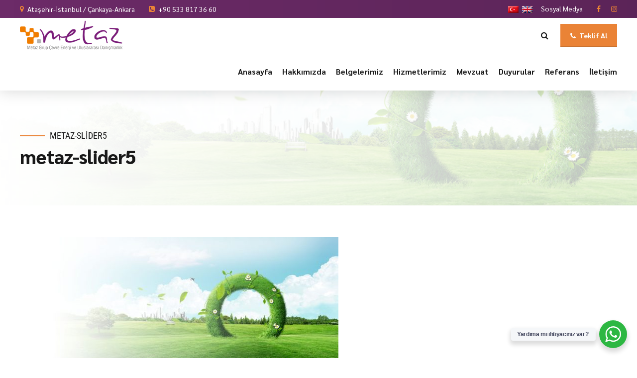

--- FILE ---
content_type: text/html
request_url: https://www.metazgrup.com.tr/metaz-slider5/
body_size: 34749
content:
<!DOCTYPE html><html
lang="tr"
prefix="og: https://ogp.me/ns#"  data-bt-theme="Avantage 2.0.6"><head><meta
charset="UTF-8"><meta
name="viewport" content="width=device-width, initial-scale=1, maximum-scale=1, user-scalable=no"><meta
name="mobile-web-app-capable" content="yes"><meta
name="apple-mobile-web-app-capable" content="yes"><title>metaz-slider5 &#8211; Metaz Grup</title><style>.bt_bb_progress_bar.bt_bb_style_outline.bt_bb_color_scheme_1 .bt_bb_progress_bar_bg,.bt_bb_progress_bar.bt_bb_style_line.bt_bb_color_scheme_1 .bt_bb_progress_bar_bg{background:#191919}.bt_bb_progress_bar.bt_bb_style_outline.bt_bb_color_scheme_1 .bt_bb_progress_bar_inner,.bt_bb_progress_bar.bt_bb_style_line.bt_bb_color_scheme_1 .bt_bb_progress_bar_inner{border-color:#fff;color:#fff}.bt_bb_progress_bar.bt_bb_style_filled.bt_bb_color_scheme_1 .bt_bb_progress_bar_bg{background:#fff}.bt_bb_progress_bar.bt_bb_style_filled.bt_bb_color_scheme_1 .bt_bb_progress_bar_inner{background:#191919;color:#fff}.bt_bb_color_scheme_1.bt_bb_icon .bt_bb_icon_holder{color:#fff}.bt_bb_color_scheme_1.bt_bb_icon:hover a.bt_bb_icon_holder{color:#191919}.bt_bb_color_scheme_1.bt_bb_icon.bt_bb_style_outline .bt_bb_icon_holder:before{background-color:transparent;box-shadow:0 0 0 1px #fff inset;color:#fff}.bt_bb_color_scheme_1.bt_bb_icon.bt_bb_style_outline:hover a.bt_bb_icon_holder:before{background-color:#fff;box-shadow:0 0 0 1em #fff inset;color:#191919}.bt_bb_color_scheme_1.bt_bb_icon.bt_bb_style_filled .bt_bb_icon_holder:before{box-shadow:0 0 0 1em #191919 inset;color:#fff}.bt_bb_color_scheme_1.bt_bb_icon.bt_bb_style_filled:hover a.bt_bb_icon_holder:before{box-shadow:0 0 0 1px #191919 inset;background-color:#fff;color:#191919}.bt_bb_color_scheme_1.bt_bb_icon.bt_bb_style_borderless .bt_bb_icon_holder:before{color:#fff}.bt_bb_color_scheme_1.bt_bb_icon.bt_bb_style_borderless:hover a.bt_bb_icon_holder:before{color:#191919}.bt_bb_color_scheme_1.bt_bb_button.bt_bb_style_outline a{box-shadow:0 0 0 1px #fff inset;color:#fff;background-color:transparent}.bt_bb_color_scheme_1.bt_bb_button.bt_bb_style_outline a:hover{box-shadow:0 0 0 2em #fff inset;color:#191919}.bt_bb_color_scheme_1.bt_bb_button.bt_bb_style_filled a{box-shadow:0 0 0 2em #191919 inset;color:#fff}.bt_bb_color_scheme_1.bt_bb_button.bt_bb_style_filled a:hover{box-shadow:0 0 0 0 #191919 inset;background-color:#fff;color:#191919}.bt_bb_color_scheme_1.bt_bb_button.bt_bb_style_clean a,.bt_bb_color_scheme_1.bt_bb_icon.bt_bb_style_borderless a{color:#fff}.bt_bb_color_scheme_1.bt_bb_button.bt_bb_style_clean a:hover,.bt_bb_color_scheme_1.bt_bb_icon.bt_bb_style_borderless:hover a{color:#191919}.bt_bb_color_scheme_1.bt_bb_style_outline.bt_bb_service .bt_bb_icon_holder{box-shadow:0 0 0 1px #fff inset;color:#fff;background-color:transparent}.bt_bb_color_scheme_1.bt_bb_style_outline.bt_bb_service:hover .bt_bb_icon_holder{box-shadow:0 0 0 1em #fff inset;background-color:#fff;color:#191919}.bt_bb_color_scheme_1.bt_bb_style_filled.bt_bb_service .bt_bb_icon_holder{box-shadow:0 0 0 1em #191919 inset;color:#fff}.bt_bb_color_scheme_1.bt_bb_style_filled.bt_bb_service:hover .bt_bb_icon_holder{box-shadow:0 0 0 1px #191919 inset;background-color:#fff;color:#191919}.bt_bb_color_scheme_1.bt_bb_style_borderless.bt_bb_service .bt_bb_icon_holder{color:#fff}.bt_bb_color_scheme_1.bt_bb_style_borderless.bt_bb_service:hover .bt_bb_icon_holder{color:#191919}.bt_bb_color_scheme_1.bt_bb_headline{color:#fff}.bt_bb_color_scheme_1.bt_bb_headline .bt_bb_headline_superheadline{color:#191919}.bt_bb_tabs.bt_bb_color_scheme_1.bt_bb_style_outline .bt_bb_tabs_header,.bt_bb_tabs.bt_bb_color_scheme_1.bt_bb_style_filled .bt_bb_tabs_header{border-color:#fff}.bt_bb_tabs.bt_bb_color_scheme_1.bt_bb_style_outline .bt_bb_tabs_header li,.bt_bb_tabs.bt_bb_color_scheme_1.bt_bb_style_filled .bt_bb_tabs_header li:hover,.bt_bb_tabs.bt_bb_color_scheme_1.bt_bb_style_filled .bt_bb_tabs_header li.on{border-color:#fff;color:#fff;background-color:transparent}.bt_bb_tabs.bt_bb_color_scheme_1.bt_bb_style_outline .bt_bb_tabs_header li:hover,.bt_bb_tabs.bt_bb_color_scheme_1.bt_bb_style_outline .bt_bb_tabs_header li.on,.bt_bb_tabs.bt_bb_color_scheme_1.bt_bb_style_filled .bt_bb_tabs_header li{background-color:#fff;color:#191919;border-color:#fff}.bt_bb_tabs.bt_bb_color_scheme_1.bt_bb_style_simple .bt_bb_tabs_header li{color:#191919}.bt_bb_tabs.bt_bb_color_scheme_1.bt_bb_style_simple .bt_bb_tabs_header li.on{color:#fff;border-color:#fff}.bt_bb_accordion.bt_bb_color_scheme_1 .bt_bb_accordion_item{border-color:#fff}.bt_bb_accordion.bt_bb_color_scheme_1.bt_bb_style_outline .bt_bb_accordion_item_title{border-color:#fff;color:#fff;background-color:transparent}.bt_bb_accordion.bt_bb_color_scheme_1.bt_bb_style_outline .bt_bb_accordion_item.on .bt_bb_accordion_item_title,.bt_bb_accordion.bt_bb_color_scheme_1.bt_bb_style_outline .bt_bb_accordion_item .bt_bb_accordion_item_title:hover{color:#191919;background-color:#fff}.bt_bb_accordion.bt_bb_color_scheme_1.bt_bb_style_filled .bt_bb_accordion_item .bt_bb_accordion_item_title{color:#191919;background-color:#fff}.bt_bb_accordion.bt_bb_color_scheme_1.bt_bb_style_filled .bt_bb_accordion_item.on .bt_bb_accordion_item_title,.bt_bb_accordion.bt_bb_color_scheme_1.bt_bb_style_filled .bt_bb_accordion_item .bt_bb_accordion_item_title:hover{color:#fff;background-color:transparent}.bt_bb_accordion.bt_bb_color_scheme_1.bt_bb_style_simple .bt_bb_accordion_item .bt_bb_accordion_item_title{color:#fff;border-color:#fff}.bt_bb_accordion.bt_bb_color_scheme_1.bt_bb_style_simple .bt_bb_accordion_item .bt_bb_accordion_item_title:hover,.bt_bb_accordion.bt_bb_color_scheme_1.bt_bb_style_simple .bt_bb_accordion_item.on .bt_bb_accordion_item_title{color:#191919;border-color:#191919}.bt_bb_price_list.bt_bb_color_scheme_1{border-color:#191919}.bt_bb_price_list.bt_bb_color_scheme_1 .bt_bb_price_list_title{color:#fff;background-color:#191919}.bt_bb_price_list.bt_bb_color_scheme_1 ul li{border-color:#191919}.bt_bb_section.bt_bb_color_scheme_1{color:#fff;background-color:#191919}.bt_bb_row.bt_bb_color_scheme_1{color:#fff;background-color:#191919}.bt_bb_column.bt_bb_color_scheme_1{color:#fff;background-color:#191919}.bt_bb_color_scheme_1.bt_bb_icon a{color:#fff}.bt_bb_color_scheme_1.bt_bb_icon:hover a{color:#191919}.bt_bb_color_scheme_1.bt_bb_icon.bt_bb_style_outline .bt_bb_icon_holder:before{background-color:transparent;box-shadow:0 0 0 2px #fff inset;color:#fff}.bt_bb_color_scheme_1.bt_bb_icon.bt_bb_style_outline:hover a.bt_bb_icon_holder:before{background-color:#fff;box-shadow:0 0 0 1em #fff inset;color:#191919}.bt_bb_color_scheme_1.bt_bb_icon.bt_bb_style_filled .bt_bb_icon_holder:before{box-shadow:0 0 0 1em #191919 inset;color:#fff}.bt_bb_color_scheme_1.bt_bb_icon.bt_bb_style_filled:hover a.bt_bb_icon_holder:before{box-shadow:0 0 0 2px #191919 inset;background-color:#fff;color:#191919}.bt_bb_color_scheme_1.bt_bb_icon.bt_bb_style_borderless .bt_bb_icon_holder:before{color:#fff}.bt_bb_color_scheme_1.bt_bb_icon.bt_bb_style_borderless:hover a.bt_bb_icon_holder:before,.bt_bb_color_scheme_1.bt_bb_icon.bt_bb_style_borderless:hover a:hover,.bt_bb_color_scheme_1.bt_bb_icon.bt_bb_style_borderless:hover a.bt_bb_icon_holder>span{color:#191919}.bt_bb_colored_icon_color_scheme_1.bt_bb_icon .bt_bb_icon_colored_icon svg .cls-2{fill:#fff}.bt_bb_colored_icon_color_scheme_1.bt_bb_icon .bt_bb_icon_colored_icon svg .cls-1{fill:#191919}.bt_bb_color_scheme_1.bt_bb_icon.bt_bb_style_outline.bt_bb_shape_slanted_right .bt_bb_icon_holder,.bt_bb_color_scheme_1.bt_bb_icon.bt_bb_style_outline.bt_bb_shape_slanted_left .bt_bb_icon_holder{background-color:transparent;box-shadow:0 0 0 2px #fff inset!important;color:#fff}.bt_bb_color_scheme_1.bt_bb_icon.bt_bb_style_outline.bt_bb_shape_slanted_right:hover a.bt_bb_icon_holder,.bt_bb_color_scheme_1.bt_bb_icon.bt_bb_style_outline.bt_bb_shape_slanted_left:hover a.bt_bb_icon_holder{background-color:#fff;box-shadow:0 0 0 5em #fff inset!important;color:#191919}.bt_bb_color_scheme_1.bt_bb_icon.bt_bb_style_filled.bt_bb_shape_slanted_right .bt_bb_icon_holder,.bt_bb_color_scheme_1.bt_bb_icon.bt_bb_style_filled.bt_bb_shape_slanted_left .bt_bb_icon_holder{box-shadow:0 0 0 5em #191919 inset!important;color:#fff}.bt_bb_color_scheme_1.bt_bb_icon.bt_bb_style_filled.bt_bb_shape_slanted_right:hover a.bt_bb_icon_holder,.bt_bb_color_scheme_1.bt_bb_icon.bt_bb_style_filled.bt_bb_shape_slanted_left:hover a.bt_bb_icon_holder{box-shadow:0 0 0 2px #191919 inset!important;background-color:#fff;color:#191919}.bt_bb_color_scheme_1.bt_bb_button.bt_bb_style_outline{border:0}.bt_bb_color_scheme_1.bt_bb_button.bt_bb_style_outline a{box-shadow:0 0 0 2px #fff inset,0 4px 0 0 rgba(24,24,24,.15) inset;background-color:transparent;color:#fff}.bt_bb_color_scheme_1.bt_bb_button.bt_bb_style_outline:hover a,.bt_bb_color_scheme_1.bt_bb_button.bt_bb_style_outline:hover a:hover{box-shadow:0 0 0 2px #fff inset,0 5px 0 0 rgba(24,24,24,.15) inset,0 3px 10px rgba(0,0,0,.3);background-color:transparent;color:#fff}.bt_bb_color_scheme_1.bt_bb_button.bt_bb_style_filled{border:0}.bt_bb_color_scheme_1.bt_bb_button.bt_bb_style_filled a{background-color:#191919;color:#fff;box-shadow:0 -2px 0 0 rgba(24,24,24,.15) inset}.bt_bb_color_scheme_1.bt_bb_button.bt_bb_style_filled:hover a,.bt_bb_color_scheme_1.bt_bb_button.bt_bb_style_filled a:hover{background-color:#191919;color:#fff;box-shadow:0 -3px 0 0 rgba(24,24,24,.15) inset,0 3px 10px rgba(0,0,0,.3)}.bt_bb_color_scheme_1.bt_bb_button.bt_bb_style_clean a,.bt_bb_color_scheme_1.bt_bb_icon.bt_bb_style_borderless a{color:#fff}.bt_bb_color_scheme_1.bt_bb_button.bt_bb_style_clean:hover a,.bt_bb_color_scheme_1.bt_bb_button.bt_bb_style_clean a:hover,.bt_bb_color_scheme_1.bt_bb_icon.bt_bb_style_borderless:hover a{color:#191919}.bt_bb_color_scheme_1.bt_bb_button.bt_bb_style_lined a{color:#fff}.bt_bb_color_scheme_1.bt_bb_button.bt_bb_style_lined a:after{background:#191919}.bt_bb_color_scheme_1.bt_bb_button.bt_bb_style_lined a:hover{color:#191919}.bt_bb_color_scheme_1.bt_bb_style_outline.bt_bb_service .bt_bb_icon_holder,.bt_bb_color_scheme_1.bt_bb_style_outline.bt_bb_service:hover .bt_bb_icon_holder{box-shadow:0 0 0 2px #fff inset;color:#fff;background-color:transparent}.bt_bb_color_scheme_1.bt_bb_style_outline.bt_bb_service:hover a.bt_bb_icon_holder:hover{box-shadow:0 0 0 1em #fff inset;background-color:#fff;color:#191919!important}.bt_bb_color_scheme_1.bt_bb_style_filled.bt_bb_service .bt_bb_icon_holder,.bt_bb_color_scheme_1.bt_bb_style_filled.bt_bb_service:hover .bt_bb_icon_holder{box-shadow:0 0 0 1em #191919 inset;color:#fff;background-color:transparent}.bt_bb_color_scheme_1.bt_bb_style_filled.bt_bb_service:hover a.bt_bb_icon_holder:hover{box-shadow:0 0 0 2px #191919 inset;background-color:transparent;color:#191919!important}.bt_bb_color_scheme_1.bt_bb_style_borderless.bt_bb_service .bt_bb_icon_holder,.bt_bb_color_scheme_1.bt_bb_style_borderless.bt_bb_service:hover .bt_bb_icon_holder{color:#fff}.bt_bb_color_scheme_1.bt_bb_style_borderless.bt_bb_service:hover a.bt_bb_icon_holder:hover{color:#191919}.bt_bb_color_scheme_1.bt_bb_headline{color:#fff}.bt_bb_color_scheme_1.bt_bb_headline .bt_bb_headline_superheadline{color:#fff}.bt_bb_color_scheme_1.bt_bb_price_list{color:#fff}.bt_bb_color_scheme_1.bt_bb_price_list .bt_bb_price_list_price,.bt_bb_color_scheme_1.bt_bb_price_list ul li:before{color:#191919}.bt_bb_color_scheme_1.bt_bb_price_list .bt_bb_icon.bt_bb_style_outline .bt_bb_icon_holder:before{box-shadow:0 0 0 2px #191919 inset;color:#191919}.bt_bb_color_scheme_1.bt_bb_price_list .bt_bb_icon.bt_bb_style_filled .bt_bb_icon_holder:before{box-shadow:0 0 0 2em #191919 inset;color:#FFF}.bt_bb_color_scheme_1.bt_bb_price_list .bt_bb_icon.bt_bb_style_borderless .bt_bb_icon_holder:before{color:#191919}.bt_bb_color_scheme_1.bt_bb_price_list .bt_bb_icon.bt_bb_style_outline.bt_bb_shape_slanted_left .bt_bb_icon_holder,.bt_bb_color_scheme_1.bt_bb_price_list .bt_bb_icon.bt_bb_style_outline.bt_bb_shape_slanted_right .bt_bb_icon_holder{box-shadow:0 0 0 2px #191919 inset!important;color:#191919}.bt_bb_color_scheme_1.bt_bb_price_list .bt_bb_icon.bt_bb_style_outline.bt_bb_shape_slanted_left .bt_bb_icon_holder:before,.bt_bb_color_scheme_1.bt_bb_price_list .bt_bb_icon.bt_bb_style_outline.bt_bb_shape_slanted_right .bt_bb_icon_holder:before{color:currentColor}.bt_bb_color_scheme_1.bt_bb_price_list .bt_bb_icon.bt_bb_style_filled.bt_bb_shape_slanted_left .bt_bb_icon_holder,.bt_bb_color_scheme_1.bt_bb_price_list .bt_bb_icon.bt_bb_style_filled.bt_bb_shape_slanted_right .bt_bb_icon_holder{box-shadow:0 0 0 4.5em #191919 inset!important;color:#FFF}.bt_bb_color_scheme_1.bt_bb_price_list .bt_bb_icon.bt_bb_style_filled.bt_bb_shape_slanted_left .bt_bb_icon_holder:before,.bt_bb_color_scheme_1.bt_bb_price_list .bt_bb_icon.bt_bb_style_filled.bt_bb_shape_slanted_right .bt_bb_icon_holder:before{color:currentColor}.bt_bb_section.bt_bb_color_scheme_1{color:#fff;background-color:#191919}.bt_bb_color_scheme_1 .bt_bb_latest_posts .bt_bb_latest_posts_item .bt_bb_latest_posts_title_excerpt_holder:before{background-color:#191919!important}.bt_bb_color_scheme_1 .bt_bb_masonry_post_grid .bt_bb_grid_item_post_content:before,.bt_bb_color_scheme_1 .bt_bb_masonry_portfolio_grid .bt_bb_grid_item_post_content:before{background-color:#191919!important}.bt_bb_color_scheme_1 .bt_bb_google_maps.bt_bb_google_maps_with_content .bt_bb_google_maps_content .bt_bb_google_maps_content_wrapper .bt_bb_google_maps_location{background-color:#191919;color:#fff}.bt_bb_color_scheme_1 .btWorkingHours .bt_bb_working_hours_inner_row:after{border-color:#ffffff!important}.bt_bb_color_scheme_1 .bt_bb_accordion.bt_bb_style_simple .bt_bb_accordion_item .bt_bb_accordion_item_title:after,.bt_bb_color_scheme_1.bt_bb_accordion.bt_bb_style_simple .bt_bb_accordion_item .bt_bb_accordion_item_title:after{background-color:#fff}.bt_bb_color_scheme_1 .bt_bb_accordion.bt_bb_style_simple .bt_bb_accordion_item.on .bt_bb_accordion_item_title:after,.bt_bb_color_scheme_1.bt_bb_accordion.bt_bb_style_simple .bt_bb_accordion_item.on .bt_bb_accordion_item_title:after{background-color:#191919}.bt_bb_color_scheme_1.bt_bb_progress_bar.bt_bb_style_line .bt_bb_progress_bar_inner{color:currentColor}.bt_bb_color_scheme_1.bt_bb_progress_bar.bt_bb_style_line .bt_bb_progress_bar_inner .bt_bb_progress_bar_percent{color:#fff}.bt_bb_color_scheme_1.bt_bb_splitted_headline .bt_bb_splitted_headline_first,.bt_bb_color_scheme_1.bt_bb_splitted_headline .bt_bb_splitted_headline_second{color:#fff}.bt_bb_color_scheme_1.bt_bb_splitted_headline .bt_bb_splitted_headline_line{background-color:#191919}.bt_bb_colored_icon_color_scheme_1.bt_bb_service .bt_bb_service_colored_icon svg .cls-2{fill:#fff}.bt_bb_colored_icon_color_scheme_1.bt_bb_service .bt_bb_service_colored_icon svg .cls-1{fill:#191919}</style><style>.bt_bb_progress_bar.bt_bb_style_outline.bt_bb_color_scheme_2 .bt_bb_progress_bar_bg,.bt_bb_progress_bar.bt_bb_style_line.bt_bb_color_scheme_2 .bt_bb_progress_bar_bg{background:#fff}.bt_bb_progress_bar.bt_bb_style_outline.bt_bb_color_scheme_2 .bt_bb_progress_bar_inner,.bt_bb_progress_bar.bt_bb_style_line.bt_bb_color_scheme_2 .bt_bb_progress_bar_inner{border-color:#191919;color:#191919}.bt_bb_progress_bar.bt_bb_style_filled.bt_bb_color_scheme_2 .bt_bb_progress_bar_bg{background:#191919}.bt_bb_progress_bar.bt_bb_style_filled.bt_bb_color_scheme_2 .bt_bb_progress_bar_inner{background:#fff;color:#191919}.bt_bb_color_scheme_2.bt_bb_icon .bt_bb_icon_holder{color:#191919}.bt_bb_color_scheme_2.bt_bb_icon:hover a.bt_bb_icon_holder{color:#fff}.bt_bb_color_scheme_2.bt_bb_icon.bt_bb_style_outline .bt_bb_icon_holder:before{background-color:transparent;box-shadow:0 0 0 1px #191919 inset;color:#191919}.bt_bb_color_scheme_2.bt_bb_icon.bt_bb_style_outline:hover a.bt_bb_icon_holder:before{background-color:#191919;box-shadow:0 0 0 1em #191919 inset;color:#fff}.bt_bb_color_scheme_2.bt_bb_icon.bt_bb_style_filled .bt_bb_icon_holder:before{box-shadow:0 0 0 1em #fff inset;color:#191919}.bt_bb_color_scheme_2.bt_bb_icon.bt_bb_style_filled:hover a.bt_bb_icon_holder:before{box-shadow:0 0 0 1px #fff inset;background-color:#191919;color:#fff}.bt_bb_color_scheme_2.bt_bb_icon.bt_bb_style_borderless .bt_bb_icon_holder:before{color:#191919}.bt_bb_color_scheme_2.bt_bb_icon.bt_bb_style_borderless:hover a.bt_bb_icon_holder:before{color:#fff}.bt_bb_color_scheme_2.bt_bb_button.bt_bb_style_outline a{box-shadow:0 0 0 1px #191919 inset;color:#191919;background-color:transparent}.bt_bb_color_scheme_2.bt_bb_button.bt_bb_style_outline a:hover{box-shadow:0 0 0 2em #191919 inset;color:#fff}.bt_bb_color_scheme_2.bt_bb_button.bt_bb_style_filled a{box-shadow:0 0 0 2em #fff inset;color:#191919}.bt_bb_color_scheme_2.bt_bb_button.bt_bb_style_filled a:hover{box-shadow:0 0 0 0 #fff inset;background-color:#191919;color:#fff}.bt_bb_color_scheme_2.bt_bb_button.bt_bb_style_clean a,.bt_bb_color_scheme_2.bt_bb_icon.bt_bb_style_borderless a{color:#191919}.bt_bb_color_scheme_2.bt_bb_button.bt_bb_style_clean a:hover,.bt_bb_color_scheme_2.bt_bb_icon.bt_bb_style_borderless:hover a{color:#fff}.bt_bb_color_scheme_2.bt_bb_style_outline.bt_bb_service .bt_bb_icon_holder{box-shadow:0 0 0 1px #191919 inset;color:#191919;background-color:transparent}.bt_bb_color_scheme_2.bt_bb_style_outline.bt_bb_service:hover .bt_bb_icon_holder{box-shadow:0 0 0 1em #191919 inset;background-color:#191919;color:#fff}.bt_bb_color_scheme_2.bt_bb_style_filled.bt_bb_service .bt_bb_icon_holder{box-shadow:0 0 0 1em #fff inset;color:#191919}.bt_bb_color_scheme_2.bt_bb_style_filled.bt_bb_service:hover .bt_bb_icon_holder{box-shadow:0 0 0 1px #fff inset;background-color:#191919;color:#fff}.bt_bb_color_scheme_2.bt_bb_style_borderless.bt_bb_service .bt_bb_icon_holder{color:#191919}.bt_bb_color_scheme_2.bt_bb_style_borderless.bt_bb_service:hover .bt_bb_icon_holder{color:#fff}.bt_bb_color_scheme_2.bt_bb_headline{color:#191919}.bt_bb_color_scheme_2.bt_bb_headline .bt_bb_headline_superheadline{color:#fff}.bt_bb_tabs.bt_bb_color_scheme_2.bt_bb_style_outline .bt_bb_tabs_header,.bt_bb_tabs.bt_bb_color_scheme_2.bt_bb_style_filled .bt_bb_tabs_header{border-color:#191919}.bt_bb_tabs.bt_bb_color_scheme_2.bt_bb_style_outline .bt_bb_tabs_header li,.bt_bb_tabs.bt_bb_color_scheme_2.bt_bb_style_filled .bt_bb_tabs_header li:hover,.bt_bb_tabs.bt_bb_color_scheme_2.bt_bb_style_filled .bt_bb_tabs_header li.on{border-color:#191919;color:#191919;background-color:transparent}.bt_bb_tabs.bt_bb_color_scheme_2.bt_bb_style_outline .bt_bb_tabs_header li:hover,.bt_bb_tabs.bt_bb_color_scheme_2.bt_bb_style_outline .bt_bb_tabs_header li.on,.bt_bb_tabs.bt_bb_color_scheme_2.bt_bb_style_filled .bt_bb_tabs_header li{background-color:#191919;color:#fff;border-color:#191919}.bt_bb_tabs.bt_bb_color_scheme_2.bt_bb_style_simple .bt_bb_tabs_header li{color:#fff}.bt_bb_tabs.bt_bb_color_scheme_2.bt_bb_style_simple .bt_bb_tabs_header li.on{color:#191919;border-color:#191919}.bt_bb_accordion.bt_bb_color_scheme_2 .bt_bb_accordion_item{border-color:#191919}.bt_bb_accordion.bt_bb_color_scheme_2.bt_bb_style_outline .bt_bb_accordion_item_title{border-color:#191919;color:#191919;background-color:transparent}.bt_bb_accordion.bt_bb_color_scheme_2.bt_bb_style_outline .bt_bb_accordion_item.on .bt_bb_accordion_item_title,.bt_bb_accordion.bt_bb_color_scheme_2.bt_bb_style_outline .bt_bb_accordion_item .bt_bb_accordion_item_title:hover{color:#fff;background-color:#191919}.bt_bb_accordion.bt_bb_color_scheme_2.bt_bb_style_filled .bt_bb_accordion_item .bt_bb_accordion_item_title{color:#fff;background-color:#191919}.bt_bb_accordion.bt_bb_color_scheme_2.bt_bb_style_filled .bt_bb_accordion_item.on .bt_bb_accordion_item_title,.bt_bb_accordion.bt_bb_color_scheme_2.bt_bb_style_filled .bt_bb_accordion_item .bt_bb_accordion_item_title:hover{color:#191919;background-color:transparent}.bt_bb_accordion.bt_bb_color_scheme_2.bt_bb_style_simple .bt_bb_accordion_item .bt_bb_accordion_item_title{color:#191919;border-color:#191919}.bt_bb_accordion.bt_bb_color_scheme_2.bt_bb_style_simple .bt_bb_accordion_item .bt_bb_accordion_item_title:hover,.bt_bb_accordion.bt_bb_color_scheme_2.bt_bb_style_simple .bt_bb_accordion_item.on .bt_bb_accordion_item_title{color:#fff;border-color:#fff}.bt_bb_price_list.bt_bb_color_scheme_2{border-color:#fff}.bt_bb_price_list.bt_bb_color_scheme_2 .bt_bb_price_list_title{color:#191919;background-color:#fff}.bt_bb_price_list.bt_bb_color_scheme_2 ul li{border-color:#fff}.bt_bb_section.bt_bb_color_scheme_2{color:#191919;background-color:#fff}.bt_bb_row.bt_bb_color_scheme_2{color:#191919;background-color:#fff}.bt_bb_column.bt_bb_color_scheme_2{color:#191919;background-color:#fff}.bt_bb_color_scheme_2.bt_bb_icon a{color:#191919}.bt_bb_color_scheme_2.bt_bb_icon:hover a{color:#fff}.bt_bb_color_scheme_2.bt_bb_icon.bt_bb_style_outline .bt_bb_icon_holder:before{background-color:transparent;box-shadow:0 0 0 2px #191919 inset;color:#191919}.bt_bb_color_scheme_2.bt_bb_icon.bt_bb_style_outline:hover a.bt_bb_icon_holder:before{background-color:#191919;box-shadow:0 0 0 1em #191919 inset;color:#fff}.bt_bb_color_scheme_2.bt_bb_icon.bt_bb_style_filled .bt_bb_icon_holder:before{box-shadow:0 0 0 1em #fff inset;color:#191919}.bt_bb_color_scheme_2.bt_bb_icon.bt_bb_style_filled:hover a.bt_bb_icon_holder:before{box-shadow:0 0 0 2px #fff inset;background-color:#191919;color:#fff}.bt_bb_color_scheme_2.bt_bb_icon.bt_bb_style_borderless .bt_bb_icon_holder:before{color:#191919}.bt_bb_color_scheme_2.bt_bb_icon.bt_bb_style_borderless:hover a.bt_bb_icon_holder:before,.bt_bb_color_scheme_2.bt_bb_icon.bt_bb_style_borderless:hover a:hover,.bt_bb_color_scheme_2.bt_bb_icon.bt_bb_style_borderless:hover a.bt_bb_icon_holder>span{color:#fff}.bt_bb_colored_icon_color_scheme_2.bt_bb_icon .bt_bb_icon_colored_icon svg .cls-2{fill:#191919}.bt_bb_colored_icon_color_scheme_2.bt_bb_icon .bt_bb_icon_colored_icon svg .cls-1{fill:#fff}.bt_bb_color_scheme_2.bt_bb_icon.bt_bb_style_outline.bt_bb_shape_slanted_right .bt_bb_icon_holder,.bt_bb_color_scheme_2.bt_bb_icon.bt_bb_style_outline.bt_bb_shape_slanted_left .bt_bb_icon_holder{background-color:transparent;box-shadow:0 0 0 2px #191919 inset!important;color:#191919}.bt_bb_color_scheme_2.bt_bb_icon.bt_bb_style_outline.bt_bb_shape_slanted_right:hover a.bt_bb_icon_holder,.bt_bb_color_scheme_2.bt_bb_icon.bt_bb_style_outline.bt_bb_shape_slanted_left:hover a.bt_bb_icon_holder{background-color:#191919;box-shadow:0 0 0 5em #191919 inset!important;color:#fff}.bt_bb_color_scheme_2.bt_bb_icon.bt_bb_style_filled.bt_bb_shape_slanted_right .bt_bb_icon_holder,.bt_bb_color_scheme_2.bt_bb_icon.bt_bb_style_filled.bt_bb_shape_slanted_left .bt_bb_icon_holder{box-shadow:0 0 0 5em #fff inset!important;color:#191919}.bt_bb_color_scheme_2.bt_bb_icon.bt_bb_style_filled.bt_bb_shape_slanted_right:hover a.bt_bb_icon_holder,.bt_bb_color_scheme_2.bt_bb_icon.bt_bb_style_filled.bt_bb_shape_slanted_left:hover a.bt_bb_icon_holder{box-shadow:0 0 0 2px #fff inset!important;background-color:#191919;color:#fff}.bt_bb_color_scheme_2.bt_bb_button.bt_bb_style_outline{border:0}.bt_bb_color_scheme_2.bt_bb_button.bt_bb_style_outline a{box-shadow:0 0 0 2px #191919 inset,0 4px 0 0 rgba(24,24,24,.15) inset;background-color:transparent;color:#191919}.bt_bb_color_scheme_2.bt_bb_button.bt_bb_style_outline:hover a,.bt_bb_color_scheme_2.bt_bb_button.bt_bb_style_outline:hover a:hover{box-shadow:0 0 0 2px #191919 inset,0 5px 0 0 rgba(24,24,24,.15) inset,0 3px 10px rgba(0,0,0,.3);background-color:transparent;color:#191919}.bt_bb_color_scheme_2.bt_bb_button.bt_bb_style_filled{border:0}.bt_bb_color_scheme_2.bt_bb_button.bt_bb_style_filled a{background-color:#fff;color:#191919;box-shadow:0 -2px 0 0 rgba(24,24,24,.15) inset}.bt_bb_color_scheme_2.bt_bb_button.bt_bb_style_filled:hover a,.bt_bb_color_scheme_2.bt_bb_button.bt_bb_style_filled a:hover{background-color:#fff;color:#191919;box-shadow:0 -3px 0 0 rgba(24,24,24,.15) inset,0 3px 10px rgba(0,0,0,.3)}.bt_bb_color_scheme_2.bt_bb_button.bt_bb_style_clean a,.bt_bb_color_scheme_2.bt_bb_icon.bt_bb_style_borderless a{color:#191919}.bt_bb_color_scheme_2.bt_bb_button.bt_bb_style_clean:hover a,.bt_bb_color_scheme_2.bt_bb_button.bt_bb_style_clean a:hover,.bt_bb_color_scheme_2.bt_bb_icon.bt_bb_style_borderless:hover a{color:#fff}.bt_bb_color_scheme_2.bt_bb_button.bt_bb_style_lined a{color:#191919}.bt_bb_color_scheme_2.bt_bb_button.bt_bb_style_lined a:after{background:#fff}.bt_bb_color_scheme_2.bt_bb_button.bt_bb_style_lined a:hover{color:#fff}.bt_bb_color_scheme_2.bt_bb_style_outline.bt_bb_service .bt_bb_icon_holder,.bt_bb_color_scheme_2.bt_bb_style_outline.bt_bb_service:hover .bt_bb_icon_holder{box-shadow:0 0 0 2px #191919 inset;color:#191919;background-color:transparent}.bt_bb_color_scheme_2.bt_bb_style_outline.bt_bb_service:hover a.bt_bb_icon_holder:hover{box-shadow:0 0 0 1em #191919 inset;background-color:#191919;color:#ffffff!important}.bt_bb_color_scheme_2.bt_bb_style_filled.bt_bb_service .bt_bb_icon_holder,.bt_bb_color_scheme_2.bt_bb_style_filled.bt_bb_service:hover .bt_bb_icon_holder{box-shadow:0 0 0 1em #fff inset;color:#191919;background-color:transparent}.bt_bb_color_scheme_2.bt_bb_style_filled.bt_bb_service:hover a.bt_bb_icon_holder:hover{box-shadow:0 0 0 2px #fff inset;background-color:transparent;color:#ffffff!important}.bt_bb_color_scheme_2.bt_bb_style_borderless.bt_bb_service .bt_bb_icon_holder,.bt_bb_color_scheme_2.bt_bb_style_borderless.bt_bb_service:hover .bt_bb_icon_holder{color:#191919}.bt_bb_color_scheme_2.bt_bb_style_borderless.bt_bb_service:hover a.bt_bb_icon_holder:hover{color:#fff}.bt_bb_color_scheme_2.bt_bb_headline{color:#191919}.bt_bb_color_scheme_2.bt_bb_headline .bt_bb_headline_superheadline{color:#191919}.bt_bb_color_scheme_2.bt_bb_price_list{color:#191919}.bt_bb_color_scheme_2.bt_bb_price_list .bt_bb_price_list_price,.bt_bb_color_scheme_2.bt_bb_price_list ul li:before{color:#fff}.bt_bb_color_scheme_2.bt_bb_price_list .bt_bb_icon.bt_bb_style_outline .bt_bb_icon_holder:before{box-shadow:0 0 0 2px #fff inset;color:#fff}.bt_bb_color_scheme_2.bt_bb_price_list .bt_bb_icon.bt_bb_style_filled .bt_bb_icon_holder:before{box-shadow:0 0 0 2em #fff inset;color:#FFF}.bt_bb_color_scheme_2.bt_bb_price_list .bt_bb_icon.bt_bb_style_borderless .bt_bb_icon_holder:before{color:#fff}.bt_bb_color_scheme_2.bt_bb_price_list .bt_bb_icon.bt_bb_style_outline.bt_bb_shape_slanted_left .bt_bb_icon_holder,.bt_bb_color_scheme_2.bt_bb_price_list .bt_bb_icon.bt_bb_style_outline.bt_bb_shape_slanted_right .bt_bb_icon_holder{box-shadow:0 0 0 2px #fff inset!important;color:#fff}.bt_bb_color_scheme_2.bt_bb_price_list .bt_bb_icon.bt_bb_style_outline.bt_bb_shape_slanted_left .bt_bb_icon_holder:before,.bt_bb_color_scheme_2.bt_bb_price_list .bt_bb_icon.bt_bb_style_outline.bt_bb_shape_slanted_right .bt_bb_icon_holder:before{color:currentColor}.bt_bb_color_scheme_2.bt_bb_price_list .bt_bb_icon.bt_bb_style_filled.bt_bb_shape_slanted_left .bt_bb_icon_holder,.bt_bb_color_scheme_2.bt_bb_price_list .bt_bb_icon.bt_bb_style_filled.bt_bb_shape_slanted_right .bt_bb_icon_holder{box-shadow:0 0 0 4.5em #fff inset!important;color:#FFF}.bt_bb_color_scheme_2.bt_bb_price_list .bt_bb_icon.bt_bb_style_filled.bt_bb_shape_slanted_left .bt_bb_icon_holder:before,.bt_bb_color_scheme_2.bt_bb_price_list .bt_bb_icon.bt_bb_style_filled.bt_bb_shape_slanted_right .bt_bb_icon_holder:before{color:currentColor}.bt_bb_section.bt_bb_color_scheme_2{color:#191919;background-color:#fff}.bt_bb_color_scheme_2 .bt_bb_latest_posts .bt_bb_latest_posts_item .bt_bb_latest_posts_title_excerpt_holder:before{background-color:#ffffff!important}.bt_bb_color_scheme_2 .bt_bb_masonry_post_grid .bt_bb_grid_item_post_content:before,.bt_bb_color_scheme_2 .bt_bb_masonry_portfolio_grid .bt_bb_grid_item_post_content:before{background-color:#ffffff!important}.bt_bb_color_scheme_2 .bt_bb_google_maps.bt_bb_google_maps_with_content .bt_bb_google_maps_content .bt_bb_google_maps_content_wrapper .bt_bb_google_maps_location{background-color:#fff;color:#191919}.bt_bb_color_scheme_2 .btWorkingHours .bt_bb_working_hours_inner_row:after{border-color:#191919!important}.bt_bb_color_scheme_2 .bt_bb_accordion.bt_bb_style_simple .bt_bb_accordion_item .bt_bb_accordion_item_title:after,.bt_bb_color_scheme_2.bt_bb_accordion.bt_bb_style_simple .bt_bb_accordion_item .bt_bb_accordion_item_title:after{background-color:#191919}.bt_bb_color_scheme_2 .bt_bb_accordion.bt_bb_style_simple .bt_bb_accordion_item.on .bt_bb_accordion_item_title:after,.bt_bb_color_scheme_2.bt_bb_accordion.bt_bb_style_simple .bt_bb_accordion_item.on .bt_bb_accordion_item_title:after{background-color:#fff}.bt_bb_color_scheme_2.bt_bb_progress_bar.bt_bb_style_line .bt_bb_progress_bar_inner{color:currentColor}.bt_bb_color_scheme_2.bt_bb_progress_bar.bt_bb_style_line .bt_bb_progress_bar_inner .bt_bb_progress_bar_percent{color:#191919}.bt_bb_color_scheme_2.bt_bb_splitted_headline .bt_bb_splitted_headline_first,.bt_bb_color_scheme_2.bt_bb_splitted_headline .bt_bb_splitted_headline_second{color:#191919}.bt_bb_color_scheme_2.bt_bb_splitted_headline .bt_bb_splitted_headline_line{background-color:#fff}.bt_bb_colored_icon_color_scheme_2.bt_bb_service .bt_bb_service_colored_icon svg .cls-2{fill:#191919}.bt_bb_colored_icon_color_scheme_2.bt_bb_service .bt_bb_service_colored_icon svg .cls-1{fill:#fff}</style><style>.bt_bb_progress_bar.bt_bb_style_outline.bt_bb_color_scheme_3 .bt_bb_progress_bar_bg,.bt_bb_progress_bar.bt_bb_style_line.bt_bb_color_scheme_3 .bt_bb_progress_bar_bg{background:#191919}.bt_bb_progress_bar.bt_bb_style_outline.bt_bb_color_scheme_3 .bt_bb_progress_bar_inner,.bt_bb_progress_bar.bt_bb_style_line.bt_bb_color_scheme_3 .bt_bb_progress_bar_inner{border-color:#ea8336;color:#ea8336}.bt_bb_progress_bar.bt_bb_style_filled.bt_bb_color_scheme_3 .bt_bb_progress_bar_bg{background:#ea8336}.bt_bb_progress_bar.bt_bb_style_filled.bt_bb_color_scheme_3 .bt_bb_progress_bar_inner{background:#191919;color:#ea8336}.bt_bb_color_scheme_3.bt_bb_icon .bt_bb_icon_holder{color:#ea8336}.bt_bb_color_scheme_3.bt_bb_icon:hover a.bt_bb_icon_holder{color:#191919}.bt_bb_color_scheme_3.bt_bb_icon.bt_bb_style_outline .bt_bb_icon_holder:before{background-color:transparent;box-shadow:0 0 0 1px #ea8336 inset;color:#ea8336}.bt_bb_color_scheme_3.bt_bb_icon.bt_bb_style_outline:hover a.bt_bb_icon_holder:before{background-color:#ea8336;box-shadow:0 0 0 1em #ea8336 inset;color:#191919}.bt_bb_color_scheme_3.bt_bb_icon.bt_bb_style_filled .bt_bb_icon_holder:before{box-shadow:0 0 0 1em #191919 inset;color:#ea8336}.bt_bb_color_scheme_3.bt_bb_icon.bt_bb_style_filled:hover a.bt_bb_icon_holder:before{box-shadow:0 0 0 1px #191919 inset;background-color:#ea8336;color:#191919}.bt_bb_color_scheme_3.bt_bb_icon.bt_bb_style_borderless .bt_bb_icon_holder:before{color:#ea8336}.bt_bb_color_scheme_3.bt_bb_icon.bt_bb_style_borderless:hover a.bt_bb_icon_holder:before{color:#191919}.bt_bb_color_scheme_3.bt_bb_button.bt_bb_style_outline a{box-shadow:0 0 0 1px #ea8336 inset;color:#ea8336;background-color:transparent}.bt_bb_color_scheme_3.bt_bb_button.bt_bb_style_outline a:hover{box-shadow:0 0 0 2em #ea8336 inset;color:#191919}.bt_bb_color_scheme_3.bt_bb_button.bt_bb_style_filled a{box-shadow:0 0 0 2em #191919 inset;color:#ea8336}.bt_bb_color_scheme_3.bt_bb_button.bt_bb_style_filled a:hover{box-shadow:0 0 0 0 #191919 inset;background-color:#ea8336;color:#191919}.bt_bb_color_scheme_3.bt_bb_button.bt_bb_style_clean a,.bt_bb_color_scheme_3.bt_bb_icon.bt_bb_style_borderless a{color:#ea8336}.bt_bb_color_scheme_3.bt_bb_button.bt_bb_style_clean a:hover,.bt_bb_color_scheme_3.bt_bb_icon.bt_bb_style_borderless:hover a{color:#191919}.bt_bb_color_scheme_3.bt_bb_style_outline.bt_bb_service .bt_bb_icon_holder{box-shadow:0 0 0 1px #ea8336 inset;color:#ea8336;background-color:transparent}.bt_bb_color_scheme_3.bt_bb_style_outline.bt_bb_service:hover .bt_bb_icon_holder{box-shadow:0 0 0 1em #ea8336 inset;background-color:#ea8336;color:#191919}.bt_bb_color_scheme_3.bt_bb_style_filled.bt_bb_service .bt_bb_icon_holder{box-shadow:0 0 0 1em #191919 inset;color:#ea8336}.bt_bb_color_scheme_3.bt_bb_style_filled.bt_bb_service:hover .bt_bb_icon_holder{box-shadow:0 0 0 1px #191919 inset;background-color:#ea8336;color:#191919}.bt_bb_color_scheme_3.bt_bb_style_borderless.bt_bb_service .bt_bb_icon_holder{color:#ea8336}.bt_bb_color_scheme_3.bt_bb_style_borderless.bt_bb_service:hover .bt_bb_icon_holder{color:#191919}.bt_bb_color_scheme_3.bt_bb_headline{color:#ea8336}.bt_bb_color_scheme_3.bt_bb_headline .bt_bb_headline_superheadline{color:#191919}.bt_bb_tabs.bt_bb_color_scheme_3.bt_bb_style_outline .bt_bb_tabs_header,.bt_bb_tabs.bt_bb_color_scheme_3.bt_bb_style_filled .bt_bb_tabs_header{border-color:#ea8336}.bt_bb_tabs.bt_bb_color_scheme_3.bt_bb_style_outline .bt_bb_tabs_header li,.bt_bb_tabs.bt_bb_color_scheme_3.bt_bb_style_filled .bt_bb_tabs_header li:hover,.bt_bb_tabs.bt_bb_color_scheme_3.bt_bb_style_filled .bt_bb_tabs_header li.on{border-color:#ea8336;color:#ea8336;background-color:transparent}.bt_bb_tabs.bt_bb_color_scheme_3.bt_bb_style_outline .bt_bb_tabs_header li:hover,.bt_bb_tabs.bt_bb_color_scheme_3.bt_bb_style_outline .bt_bb_tabs_header li.on,.bt_bb_tabs.bt_bb_color_scheme_3.bt_bb_style_filled .bt_bb_tabs_header li{background-color:#ea8336;color:#191919;border-color:#ea8336}.bt_bb_tabs.bt_bb_color_scheme_3.bt_bb_style_simple .bt_bb_tabs_header li{color:#191919}.bt_bb_tabs.bt_bb_color_scheme_3.bt_bb_style_simple .bt_bb_tabs_header li.on{color:#ea8336;border-color:#ea8336}.bt_bb_accordion.bt_bb_color_scheme_3 .bt_bb_accordion_item{border-color:#ea8336}.bt_bb_accordion.bt_bb_color_scheme_3.bt_bb_style_outline .bt_bb_accordion_item_title{border-color:#ea8336;color:#ea8336;background-color:transparent}.bt_bb_accordion.bt_bb_color_scheme_3.bt_bb_style_outline .bt_bb_accordion_item.on .bt_bb_accordion_item_title,.bt_bb_accordion.bt_bb_color_scheme_3.bt_bb_style_outline .bt_bb_accordion_item .bt_bb_accordion_item_title:hover{color:#191919;background-color:#ea8336}.bt_bb_accordion.bt_bb_color_scheme_3.bt_bb_style_filled .bt_bb_accordion_item .bt_bb_accordion_item_title{color:#191919;background-color:#ea8336}.bt_bb_accordion.bt_bb_color_scheme_3.bt_bb_style_filled .bt_bb_accordion_item.on .bt_bb_accordion_item_title,.bt_bb_accordion.bt_bb_color_scheme_3.bt_bb_style_filled .bt_bb_accordion_item .bt_bb_accordion_item_title:hover{color:#ea8336;background-color:transparent}.bt_bb_accordion.bt_bb_color_scheme_3.bt_bb_style_simple .bt_bb_accordion_item .bt_bb_accordion_item_title{color:#ea8336;border-color:#ea8336}.bt_bb_accordion.bt_bb_color_scheme_3.bt_bb_style_simple .bt_bb_accordion_item .bt_bb_accordion_item_title:hover,.bt_bb_accordion.bt_bb_color_scheme_3.bt_bb_style_simple .bt_bb_accordion_item.on .bt_bb_accordion_item_title{color:#191919;border-color:#191919}.bt_bb_price_list.bt_bb_color_scheme_3{border-color:#191919}.bt_bb_price_list.bt_bb_color_scheme_3 .bt_bb_price_list_title{color:#ea8336;background-color:#191919}.bt_bb_price_list.bt_bb_color_scheme_3 ul li{border-color:#191919}.bt_bb_section.bt_bb_color_scheme_3{color:#ea8336;background-color:#191919}.bt_bb_row.bt_bb_color_scheme_3{color:#ea8336;background-color:#191919}.bt_bb_column.bt_bb_color_scheme_3{color:#ea8336;background-color:#191919}.bt_bb_color_scheme_3.bt_bb_icon a{color:#ea8336}.bt_bb_color_scheme_3.bt_bb_icon:hover a{color:#191919}.bt_bb_color_scheme_3.bt_bb_icon.bt_bb_style_outline .bt_bb_icon_holder:before{background-color:transparent;box-shadow:0 0 0 2px #ea8336 inset;color:#ea8336}.bt_bb_color_scheme_3.bt_bb_icon.bt_bb_style_outline:hover a.bt_bb_icon_holder:before{background-color:#ea8336;box-shadow:0 0 0 1em #ea8336 inset;color:#191919}.bt_bb_color_scheme_3.bt_bb_icon.bt_bb_style_filled .bt_bb_icon_holder:before{box-shadow:0 0 0 1em #191919 inset;color:#ea8336}.bt_bb_color_scheme_3.bt_bb_icon.bt_bb_style_filled:hover a.bt_bb_icon_holder:before{box-shadow:0 0 0 2px #191919 inset;background-color:#ea8336;color:#191919}.bt_bb_color_scheme_3.bt_bb_icon.bt_bb_style_borderless .bt_bb_icon_holder:before{color:#ea8336}.bt_bb_color_scheme_3.bt_bb_icon.bt_bb_style_borderless:hover a.bt_bb_icon_holder:before,.bt_bb_color_scheme_3.bt_bb_icon.bt_bb_style_borderless:hover a:hover,.bt_bb_color_scheme_3.bt_bb_icon.bt_bb_style_borderless:hover a.bt_bb_icon_holder>span{color:#191919}.bt_bb_colored_icon_color_scheme_3.bt_bb_icon .bt_bb_icon_colored_icon svg .cls-2{fill:#ea8336}.bt_bb_colored_icon_color_scheme_3.bt_bb_icon .bt_bb_icon_colored_icon svg .cls-1{fill:#191919}.bt_bb_color_scheme_3.bt_bb_icon.bt_bb_style_outline.bt_bb_shape_slanted_right .bt_bb_icon_holder,.bt_bb_color_scheme_3.bt_bb_icon.bt_bb_style_outline.bt_bb_shape_slanted_left .bt_bb_icon_holder{background-color:transparent;box-shadow:0 0 0 2px #ea8336 inset!important;color:#ea8336}.bt_bb_color_scheme_3.bt_bb_icon.bt_bb_style_outline.bt_bb_shape_slanted_right:hover a.bt_bb_icon_holder,.bt_bb_color_scheme_3.bt_bb_icon.bt_bb_style_outline.bt_bb_shape_slanted_left:hover a.bt_bb_icon_holder{background-color:#ea8336;box-shadow:0 0 0 5em #ea8336 inset!important;color:#191919}.bt_bb_color_scheme_3.bt_bb_icon.bt_bb_style_filled.bt_bb_shape_slanted_right .bt_bb_icon_holder,.bt_bb_color_scheme_3.bt_bb_icon.bt_bb_style_filled.bt_bb_shape_slanted_left .bt_bb_icon_holder{box-shadow:0 0 0 5em #191919 inset!important;color:#ea8336}.bt_bb_color_scheme_3.bt_bb_icon.bt_bb_style_filled.bt_bb_shape_slanted_right:hover a.bt_bb_icon_holder,.bt_bb_color_scheme_3.bt_bb_icon.bt_bb_style_filled.bt_bb_shape_slanted_left:hover a.bt_bb_icon_holder{box-shadow:0 0 0 2px #191919 inset!important;background-color:#ea8336;color:#191919}.bt_bb_color_scheme_3.bt_bb_button.bt_bb_style_outline{border:0}.bt_bb_color_scheme_3.bt_bb_button.bt_bb_style_outline a{box-shadow:0 0 0 2px #ea8336 inset,0 4px 0 0 rgba(24,24,24,.15) inset;background-color:transparent;color:#ea8336}.bt_bb_color_scheme_3.bt_bb_button.bt_bb_style_outline:hover a,.bt_bb_color_scheme_3.bt_bb_button.bt_bb_style_outline:hover a:hover{box-shadow:0 0 0 2px #ea8336 inset,0 5px 0 0 rgba(24,24,24,.15) inset,0 3px 10px rgba(0,0,0,.3);background-color:transparent;color:#ea8336}.bt_bb_color_scheme_3.bt_bb_button.bt_bb_style_filled{border:0}.bt_bb_color_scheme_3.bt_bb_button.bt_bb_style_filled a{background-color:#191919;color:#ea8336;box-shadow:0 -2px 0 0 rgba(24,24,24,.15) inset}.bt_bb_color_scheme_3.bt_bb_button.bt_bb_style_filled:hover a,.bt_bb_color_scheme_3.bt_bb_button.bt_bb_style_filled a:hover{background-color:#191919;color:#ea8336;box-shadow:0 -3px 0 0 rgba(24,24,24,.15) inset,0 3px 10px rgba(0,0,0,.3)}.bt_bb_color_scheme_3.bt_bb_button.bt_bb_style_clean a,.bt_bb_color_scheme_3.bt_bb_icon.bt_bb_style_borderless a{color:#ea8336}.bt_bb_color_scheme_3.bt_bb_button.bt_bb_style_clean:hover a,.bt_bb_color_scheme_3.bt_bb_button.bt_bb_style_clean a:hover,.bt_bb_color_scheme_3.bt_bb_icon.bt_bb_style_borderless:hover a{color:#191919}.bt_bb_color_scheme_3.bt_bb_button.bt_bb_style_lined a{color:#ea8336}.bt_bb_color_scheme_3.bt_bb_button.bt_bb_style_lined a:after{background:#191919}.bt_bb_color_scheme_3.bt_bb_button.bt_bb_style_lined a:hover{color:#191919}.bt_bb_color_scheme_3.bt_bb_style_outline.bt_bb_service .bt_bb_icon_holder,.bt_bb_color_scheme_3.bt_bb_style_outline.bt_bb_service:hover .bt_bb_icon_holder{box-shadow:0 0 0 2px #ea8336 inset;color:#ea8336;background-color:transparent}.bt_bb_color_scheme_3.bt_bb_style_outline.bt_bb_service:hover a.bt_bb_icon_holder:hover{box-shadow:0 0 0 1em #ea8336 inset;background-color:#ea8336;color:#191919!important}.bt_bb_color_scheme_3.bt_bb_style_filled.bt_bb_service .bt_bb_icon_holder,.bt_bb_color_scheme_3.bt_bb_style_filled.bt_bb_service:hover .bt_bb_icon_holder{box-shadow:0 0 0 1em #191919 inset;color:#ea8336;background-color:transparent}.bt_bb_color_scheme_3.bt_bb_style_filled.bt_bb_service:hover a.bt_bb_icon_holder:hover{box-shadow:0 0 0 2px #191919 inset;background-color:transparent;color:#191919!important}.bt_bb_color_scheme_3.bt_bb_style_borderless.bt_bb_service .bt_bb_icon_holder,.bt_bb_color_scheme_3.bt_bb_style_borderless.bt_bb_service:hover .bt_bb_icon_holder{color:#ea8336}.bt_bb_color_scheme_3.bt_bb_style_borderless.bt_bb_service:hover a.bt_bb_icon_holder:hover{color:#191919}.bt_bb_color_scheme_3.bt_bb_headline{color:#ea8336}.bt_bb_color_scheme_3.bt_bb_headline .bt_bb_headline_superheadline{color:#ea8336}.bt_bb_color_scheme_3.bt_bb_price_list{color:#ea8336}.bt_bb_color_scheme_3.bt_bb_price_list .bt_bb_price_list_price,.bt_bb_color_scheme_3.bt_bb_price_list ul li:before{color:#191919}.bt_bb_color_scheme_3.bt_bb_price_list .bt_bb_icon.bt_bb_style_outline .bt_bb_icon_holder:before{box-shadow:0 0 0 2px #191919 inset;color:#191919}.bt_bb_color_scheme_3.bt_bb_price_list .bt_bb_icon.bt_bb_style_filled .bt_bb_icon_holder:before{box-shadow:0 0 0 2em #191919 inset;color:#FFF}.bt_bb_color_scheme_3.bt_bb_price_list .bt_bb_icon.bt_bb_style_borderless .bt_bb_icon_holder:before{color:#191919}.bt_bb_color_scheme_3.bt_bb_price_list .bt_bb_icon.bt_bb_style_outline.bt_bb_shape_slanted_left .bt_bb_icon_holder,.bt_bb_color_scheme_3.bt_bb_price_list .bt_bb_icon.bt_bb_style_outline.bt_bb_shape_slanted_right .bt_bb_icon_holder{box-shadow:0 0 0 2px #191919 inset!important;color:#191919}.bt_bb_color_scheme_3.bt_bb_price_list .bt_bb_icon.bt_bb_style_outline.bt_bb_shape_slanted_left .bt_bb_icon_holder:before,.bt_bb_color_scheme_3.bt_bb_price_list .bt_bb_icon.bt_bb_style_outline.bt_bb_shape_slanted_right .bt_bb_icon_holder:before{color:currentColor}.bt_bb_color_scheme_3.bt_bb_price_list .bt_bb_icon.bt_bb_style_filled.bt_bb_shape_slanted_left .bt_bb_icon_holder,.bt_bb_color_scheme_3.bt_bb_price_list .bt_bb_icon.bt_bb_style_filled.bt_bb_shape_slanted_right .bt_bb_icon_holder{box-shadow:0 0 0 4.5em #191919 inset!important;color:#FFF}.bt_bb_color_scheme_3.bt_bb_price_list .bt_bb_icon.bt_bb_style_filled.bt_bb_shape_slanted_left .bt_bb_icon_holder:before,.bt_bb_color_scheme_3.bt_bb_price_list .bt_bb_icon.bt_bb_style_filled.bt_bb_shape_slanted_right .bt_bb_icon_holder:before{color:currentColor}.bt_bb_section.bt_bb_color_scheme_3{color:#ea8336;background-color:#191919}.bt_bb_color_scheme_3 .bt_bb_latest_posts .bt_bb_latest_posts_item .bt_bb_latest_posts_title_excerpt_holder:before{background-color:#191919!important}.bt_bb_color_scheme_3 .bt_bb_masonry_post_grid .bt_bb_grid_item_post_content:before,.bt_bb_color_scheme_3 .bt_bb_masonry_portfolio_grid .bt_bb_grid_item_post_content:before{background-color:#191919!important}.bt_bb_color_scheme_3 .bt_bb_google_maps.bt_bb_google_maps_with_content .bt_bb_google_maps_content .bt_bb_google_maps_content_wrapper .bt_bb_google_maps_location{background-color:#191919;color:#ea8336}.bt_bb_color_scheme_3 .btWorkingHours .bt_bb_working_hours_inner_row:after{border-color:#ea8336!important}.bt_bb_color_scheme_3 .bt_bb_accordion.bt_bb_style_simple .bt_bb_accordion_item .bt_bb_accordion_item_title:after,.bt_bb_color_scheme_3.bt_bb_accordion.bt_bb_style_simple .bt_bb_accordion_item .bt_bb_accordion_item_title:after{background-color:#ea8336}.bt_bb_color_scheme_3 .bt_bb_accordion.bt_bb_style_simple .bt_bb_accordion_item.on .bt_bb_accordion_item_title:after,.bt_bb_color_scheme_3.bt_bb_accordion.bt_bb_style_simple .bt_bb_accordion_item.on .bt_bb_accordion_item_title:after{background-color:#191919}.bt_bb_color_scheme_3.bt_bb_progress_bar.bt_bb_style_line .bt_bb_progress_bar_inner{color:currentColor}.bt_bb_color_scheme_3.bt_bb_progress_bar.bt_bb_style_line .bt_bb_progress_bar_inner .bt_bb_progress_bar_percent{color:#ea8336}.bt_bb_color_scheme_3.bt_bb_splitted_headline .bt_bb_splitted_headline_first,.bt_bb_color_scheme_3.bt_bb_splitted_headline .bt_bb_splitted_headline_second{color:#ea8336}.bt_bb_color_scheme_3.bt_bb_splitted_headline .bt_bb_splitted_headline_line{background-color:#191919}.bt_bb_colored_icon_color_scheme_3.bt_bb_service .bt_bb_service_colored_icon svg .cls-2{fill:#ea8336}.bt_bb_colored_icon_color_scheme_3.bt_bb_service .bt_bb_service_colored_icon svg .cls-1{fill:#191919}</style><style>.bt_bb_progress_bar.bt_bb_style_outline.bt_bb_color_scheme_4 .bt_bb_progress_bar_bg,.bt_bb_progress_bar.bt_bb_style_line.bt_bb_color_scheme_4 .bt_bb_progress_bar_bg{background:#fff}.bt_bb_progress_bar.bt_bb_style_outline.bt_bb_color_scheme_4 .bt_bb_progress_bar_inner,.bt_bb_progress_bar.bt_bb_style_line.bt_bb_color_scheme_4 .bt_bb_progress_bar_inner{border-color:#ea8336;color:#ea8336}.bt_bb_progress_bar.bt_bb_style_filled.bt_bb_color_scheme_4 .bt_bb_progress_bar_bg{background:#ea8336}.bt_bb_progress_bar.bt_bb_style_filled.bt_bb_color_scheme_4 .bt_bb_progress_bar_inner{background:#fff;color:#ea8336}.bt_bb_color_scheme_4.bt_bb_icon .bt_bb_icon_holder{color:#ea8336}.bt_bb_color_scheme_4.bt_bb_icon:hover a.bt_bb_icon_holder{color:#fff}.bt_bb_color_scheme_4.bt_bb_icon.bt_bb_style_outline .bt_bb_icon_holder:before{background-color:transparent;box-shadow:0 0 0 1px #ea8336 inset;color:#ea8336}.bt_bb_color_scheme_4.bt_bb_icon.bt_bb_style_outline:hover a.bt_bb_icon_holder:before{background-color:#ea8336;box-shadow:0 0 0 1em #ea8336 inset;color:#fff}.bt_bb_color_scheme_4.bt_bb_icon.bt_bb_style_filled .bt_bb_icon_holder:before{box-shadow:0 0 0 1em #fff inset;color:#ea8336}.bt_bb_color_scheme_4.bt_bb_icon.bt_bb_style_filled:hover a.bt_bb_icon_holder:before{box-shadow:0 0 0 1px #fff inset;background-color:#ea8336;color:#fff}.bt_bb_color_scheme_4.bt_bb_icon.bt_bb_style_borderless .bt_bb_icon_holder:before{color:#ea8336}.bt_bb_color_scheme_4.bt_bb_icon.bt_bb_style_borderless:hover a.bt_bb_icon_holder:before{color:#fff}.bt_bb_color_scheme_4.bt_bb_button.bt_bb_style_outline a{box-shadow:0 0 0 1px #ea8336 inset;color:#ea8336;background-color:transparent}.bt_bb_color_scheme_4.bt_bb_button.bt_bb_style_outline a:hover{box-shadow:0 0 0 2em #ea8336 inset;color:#fff}.bt_bb_color_scheme_4.bt_bb_button.bt_bb_style_filled a{box-shadow:0 0 0 2em #fff inset;color:#ea8336}.bt_bb_color_scheme_4.bt_bb_button.bt_bb_style_filled a:hover{box-shadow:0 0 0 0 #fff inset;background-color:#ea8336;color:#fff}.bt_bb_color_scheme_4.bt_bb_button.bt_bb_style_clean a,.bt_bb_color_scheme_4.bt_bb_icon.bt_bb_style_borderless a{color:#ea8336}.bt_bb_color_scheme_4.bt_bb_button.bt_bb_style_clean a:hover,.bt_bb_color_scheme_4.bt_bb_icon.bt_bb_style_borderless:hover a{color:#fff}.bt_bb_color_scheme_4.bt_bb_style_outline.bt_bb_service .bt_bb_icon_holder{box-shadow:0 0 0 1px #ea8336 inset;color:#ea8336;background-color:transparent}.bt_bb_color_scheme_4.bt_bb_style_outline.bt_bb_service:hover .bt_bb_icon_holder{box-shadow:0 0 0 1em #ea8336 inset;background-color:#ea8336;color:#fff}.bt_bb_color_scheme_4.bt_bb_style_filled.bt_bb_service .bt_bb_icon_holder{box-shadow:0 0 0 1em #fff inset;color:#ea8336}.bt_bb_color_scheme_4.bt_bb_style_filled.bt_bb_service:hover .bt_bb_icon_holder{box-shadow:0 0 0 1px #fff inset;background-color:#ea8336;color:#fff}.bt_bb_color_scheme_4.bt_bb_style_borderless.bt_bb_service .bt_bb_icon_holder{color:#ea8336}.bt_bb_color_scheme_4.bt_bb_style_borderless.bt_bb_service:hover .bt_bb_icon_holder{color:#fff}.bt_bb_color_scheme_4.bt_bb_headline{color:#ea8336}.bt_bb_color_scheme_4.bt_bb_headline .bt_bb_headline_superheadline{color:#fff}.bt_bb_tabs.bt_bb_color_scheme_4.bt_bb_style_outline .bt_bb_tabs_header,.bt_bb_tabs.bt_bb_color_scheme_4.bt_bb_style_filled .bt_bb_tabs_header{border-color:#ea8336}.bt_bb_tabs.bt_bb_color_scheme_4.bt_bb_style_outline .bt_bb_tabs_header li,.bt_bb_tabs.bt_bb_color_scheme_4.bt_bb_style_filled .bt_bb_tabs_header li:hover,.bt_bb_tabs.bt_bb_color_scheme_4.bt_bb_style_filled .bt_bb_tabs_header li.on{border-color:#ea8336;color:#ea8336;background-color:transparent}.bt_bb_tabs.bt_bb_color_scheme_4.bt_bb_style_outline .bt_bb_tabs_header li:hover,.bt_bb_tabs.bt_bb_color_scheme_4.bt_bb_style_outline .bt_bb_tabs_header li.on,.bt_bb_tabs.bt_bb_color_scheme_4.bt_bb_style_filled .bt_bb_tabs_header li{background-color:#ea8336;color:#fff;border-color:#ea8336}.bt_bb_tabs.bt_bb_color_scheme_4.bt_bb_style_simple .bt_bb_tabs_header li{color:#fff}.bt_bb_tabs.bt_bb_color_scheme_4.bt_bb_style_simple .bt_bb_tabs_header li.on{color:#ea8336;border-color:#ea8336}.bt_bb_accordion.bt_bb_color_scheme_4 .bt_bb_accordion_item{border-color:#ea8336}.bt_bb_accordion.bt_bb_color_scheme_4.bt_bb_style_outline .bt_bb_accordion_item_title{border-color:#ea8336;color:#ea8336;background-color:transparent}.bt_bb_accordion.bt_bb_color_scheme_4.bt_bb_style_outline .bt_bb_accordion_item.on .bt_bb_accordion_item_title,.bt_bb_accordion.bt_bb_color_scheme_4.bt_bb_style_outline .bt_bb_accordion_item .bt_bb_accordion_item_title:hover{color:#fff;background-color:#ea8336}.bt_bb_accordion.bt_bb_color_scheme_4.bt_bb_style_filled .bt_bb_accordion_item .bt_bb_accordion_item_title{color:#fff;background-color:#ea8336}.bt_bb_accordion.bt_bb_color_scheme_4.bt_bb_style_filled .bt_bb_accordion_item.on .bt_bb_accordion_item_title,.bt_bb_accordion.bt_bb_color_scheme_4.bt_bb_style_filled .bt_bb_accordion_item .bt_bb_accordion_item_title:hover{color:#ea8336;background-color:transparent}.bt_bb_accordion.bt_bb_color_scheme_4.bt_bb_style_simple .bt_bb_accordion_item .bt_bb_accordion_item_title{color:#ea8336;border-color:#ea8336}.bt_bb_accordion.bt_bb_color_scheme_4.bt_bb_style_simple .bt_bb_accordion_item .bt_bb_accordion_item_title:hover,.bt_bb_accordion.bt_bb_color_scheme_4.bt_bb_style_simple .bt_bb_accordion_item.on .bt_bb_accordion_item_title{color:#fff;border-color:#fff}.bt_bb_price_list.bt_bb_color_scheme_4{border-color:#fff}.bt_bb_price_list.bt_bb_color_scheme_4 .bt_bb_price_list_title{color:#ea8336;background-color:#fff}.bt_bb_price_list.bt_bb_color_scheme_4 ul li{border-color:#fff}.bt_bb_section.bt_bb_color_scheme_4{color:#ea8336;background-color:#fff}.bt_bb_row.bt_bb_color_scheme_4{color:#ea8336;background-color:#fff}.bt_bb_column.bt_bb_color_scheme_4{color:#ea8336;background-color:#fff}.bt_bb_color_scheme_4.bt_bb_icon a{color:#ea8336}.bt_bb_color_scheme_4.bt_bb_icon:hover a{color:#fff}.bt_bb_color_scheme_4.bt_bb_icon.bt_bb_style_outline .bt_bb_icon_holder:before{background-color:transparent;box-shadow:0 0 0 2px #ea8336 inset;color:#ea8336}.bt_bb_color_scheme_4.bt_bb_icon.bt_bb_style_outline:hover a.bt_bb_icon_holder:before{background-color:#ea8336;box-shadow:0 0 0 1em #ea8336 inset;color:#fff}.bt_bb_color_scheme_4.bt_bb_icon.bt_bb_style_filled .bt_bb_icon_holder:before{box-shadow:0 0 0 1em #fff inset;color:#ea8336}.bt_bb_color_scheme_4.bt_bb_icon.bt_bb_style_filled:hover a.bt_bb_icon_holder:before{box-shadow:0 0 0 2px #fff inset;background-color:#ea8336;color:#fff}.bt_bb_color_scheme_4.bt_bb_icon.bt_bb_style_borderless .bt_bb_icon_holder:before{color:#ea8336}.bt_bb_color_scheme_4.bt_bb_icon.bt_bb_style_borderless:hover a.bt_bb_icon_holder:before,.bt_bb_color_scheme_4.bt_bb_icon.bt_bb_style_borderless:hover a:hover,.bt_bb_color_scheme_4.bt_bb_icon.bt_bb_style_borderless:hover a.bt_bb_icon_holder>span{color:#fff}.bt_bb_colored_icon_color_scheme_4.bt_bb_icon .bt_bb_icon_colored_icon svg .cls-2{fill:#ea8336}.bt_bb_colored_icon_color_scheme_4.bt_bb_icon .bt_bb_icon_colored_icon svg .cls-1{fill:#fff}.bt_bb_color_scheme_4.bt_bb_icon.bt_bb_style_outline.bt_bb_shape_slanted_right .bt_bb_icon_holder,.bt_bb_color_scheme_4.bt_bb_icon.bt_bb_style_outline.bt_bb_shape_slanted_left .bt_bb_icon_holder{background-color:transparent;box-shadow:0 0 0 2px #ea8336 inset!important;color:#ea8336}.bt_bb_color_scheme_4.bt_bb_icon.bt_bb_style_outline.bt_bb_shape_slanted_right:hover a.bt_bb_icon_holder,.bt_bb_color_scheme_4.bt_bb_icon.bt_bb_style_outline.bt_bb_shape_slanted_left:hover a.bt_bb_icon_holder{background-color:#ea8336;box-shadow:0 0 0 5em #ea8336 inset!important;color:#fff}.bt_bb_color_scheme_4.bt_bb_icon.bt_bb_style_filled.bt_bb_shape_slanted_right .bt_bb_icon_holder,.bt_bb_color_scheme_4.bt_bb_icon.bt_bb_style_filled.bt_bb_shape_slanted_left .bt_bb_icon_holder{box-shadow:0 0 0 5em #fff inset!important;color:#ea8336}.bt_bb_color_scheme_4.bt_bb_icon.bt_bb_style_filled.bt_bb_shape_slanted_right:hover a.bt_bb_icon_holder,.bt_bb_color_scheme_4.bt_bb_icon.bt_bb_style_filled.bt_bb_shape_slanted_left:hover a.bt_bb_icon_holder{box-shadow:0 0 0 2px #fff inset!important;background-color:#ea8336;color:#fff}.bt_bb_color_scheme_4.bt_bb_button.bt_bb_style_outline{border:0}.bt_bb_color_scheme_4.bt_bb_button.bt_bb_style_outline a{box-shadow:0 0 0 2px #ea8336 inset,0 4px 0 0 rgba(24,24,24,.15) inset;background-color:transparent;color:#ea8336}.bt_bb_color_scheme_4.bt_bb_button.bt_bb_style_outline:hover a,.bt_bb_color_scheme_4.bt_bb_button.bt_bb_style_outline:hover a:hover{box-shadow:0 0 0 2px #ea8336 inset,0 5px 0 0 rgba(24,24,24,.15) inset,0 3px 10px rgba(0,0,0,.3);background-color:transparent;color:#ea8336}.bt_bb_color_scheme_4.bt_bb_button.bt_bb_style_filled{border:0}.bt_bb_color_scheme_4.bt_bb_button.bt_bb_style_filled a{background-color:#fff;color:#ea8336;box-shadow:0 -2px 0 0 rgba(24,24,24,.15) inset}.bt_bb_color_scheme_4.bt_bb_button.bt_bb_style_filled:hover a,.bt_bb_color_scheme_4.bt_bb_button.bt_bb_style_filled a:hover{background-color:#fff;color:#ea8336;box-shadow:0 -3px 0 0 rgba(24,24,24,.15) inset,0 3px 10px rgba(0,0,0,.3)}.bt_bb_color_scheme_4.bt_bb_button.bt_bb_style_clean a,.bt_bb_color_scheme_4.bt_bb_icon.bt_bb_style_borderless a{color:#ea8336}.bt_bb_color_scheme_4.bt_bb_button.bt_bb_style_clean:hover a,.bt_bb_color_scheme_4.bt_bb_button.bt_bb_style_clean a:hover,.bt_bb_color_scheme_4.bt_bb_icon.bt_bb_style_borderless:hover a{color:#fff}.bt_bb_color_scheme_4.bt_bb_button.bt_bb_style_lined a{color:#ea8336}.bt_bb_color_scheme_4.bt_bb_button.bt_bb_style_lined a:after{background:#fff}.bt_bb_color_scheme_4.bt_bb_button.bt_bb_style_lined a:hover{color:#fff}.bt_bb_color_scheme_4.bt_bb_style_outline.bt_bb_service .bt_bb_icon_holder,.bt_bb_color_scheme_4.bt_bb_style_outline.bt_bb_service:hover .bt_bb_icon_holder{box-shadow:0 0 0 2px #ea8336 inset;color:#ea8336;background-color:transparent}.bt_bb_color_scheme_4.bt_bb_style_outline.bt_bb_service:hover a.bt_bb_icon_holder:hover{box-shadow:0 0 0 1em #ea8336 inset;background-color:#ea8336;color:#ffffff!important}.bt_bb_color_scheme_4.bt_bb_style_filled.bt_bb_service .bt_bb_icon_holder,.bt_bb_color_scheme_4.bt_bb_style_filled.bt_bb_service:hover .bt_bb_icon_holder{box-shadow:0 0 0 1em #fff inset;color:#ea8336;background-color:transparent}.bt_bb_color_scheme_4.bt_bb_style_filled.bt_bb_service:hover a.bt_bb_icon_holder:hover{box-shadow:0 0 0 2px #fff inset;background-color:transparent;color:#ffffff!important}.bt_bb_color_scheme_4.bt_bb_style_borderless.bt_bb_service .bt_bb_icon_holder,.bt_bb_color_scheme_4.bt_bb_style_borderless.bt_bb_service:hover .bt_bb_icon_holder{color:#ea8336}.bt_bb_color_scheme_4.bt_bb_style_borderless.bt_bb_service:hover a.bt_bb_icon_holder:hover{color:#fff}.bt_bb_color_scheme_4.bt_bb_headline{color:#ea8336}.bt_bb_color_scheme_4.bt_bb_headline .bt_bb_headline_superheadline{color:#ea8336}.bt_bb_color_scheme_4.bt_bb_price_list{color:#ea8336}.bt_bb_color_scheme_4.bt_bb_price_list .bt_bb_price_list_price,.bt_bb_color_scheme_4.bt_bb_price_list ul li:before{color:#fff}.bt_bb_color_scheme_4.bt_bb_price_list .bt_bb_icon.bt_bb_style_outline .bt_bb_icon_holder:before{box-shadow:0 0 0 2px #fff inset;color:#fff}.bt_bb_color_scheme_4.bt_bb_price_list .bt_bb_icon.bt_bb_style_filled .bt_bb_icon_holder:before{box-shadow:0 0 0 2em #fff inset;color:#FFF}.bt_bb_color_scheme_4.bt_bb_price_list .bt_bb_icon.bt_bb_style_borderless .bt_bb_icon_holder:before{color:#fff}.bt_bb_color_scheme_4.bt_bb_price_list .bt_bb_icon.bt_bb_style_outline.bt_bb_shape_slanted_left .bt_bb_icon_holder,.bt_bb_color_scheme_4.bt_bb_price_list .bt_bb_icon.bt_bb_style_outline.bt_bb_shape_slanted_right .bt_bb_icon_holder{box-shadow:0 0 0 2px #fff inset!important;color:#fff}.bt_bb_color_scheme_4.bt_bb_price_list .bt_bb_icon.bt_bb_style_outline.bt_bb_shape_slanted_left .bt_bb_icon_holder:before,.bt_bb_color_scheme_4.bt_bb_price_list .bt_bb_icon.bt_bb_style_outline.bt_bb_shape_slanted_right .bt_bb_icon_holder:before{color:currentColor}.bt_bb_color_scheme_4.bt_bb_price_list .bt_bb_icon.bt_bb_style_filled.bt_bb_shape_slanted_left .bt_bb_icon_holder,.bt_bb_color_scheme_4.bt_bb_price_list .bt_bb_icon.bt_bb_style_filled.bt_bb_shape_slanted_right .bt_bb_icon_holder{box-shadow:0 0 0 4.5em #fff inset!important;color:#FFF}.bt_bb_color_scheme_4.bt_bb_price_list .bt_bb_icon.bt_bb_style_filled.bt_bb_shape_slanted_left .bt_bb_icon_holder:before,.bt_bb_color_scheme_4.bt_bb_price_list .bt_bb_icon.bt_bb_style_filled.bt_bb_shape_slanted_right .bt_bb_icon_holder:before{color:currentColor}.bt_bb_section.bt_bb_color_scheme_4{color:#ea8336;background-color:#fff}.bt_bb_color_scheme_4 .bt_bb_latest_posts .bt_bb_latest_posts_item .bt_bb_latest_posts_title_excerpt_holder:before{background-color:#ffffff!important}.bt_bb_color_scheme_4 .bt_bb_masonry_post_grid .bt_bb_grid_item_post_content:before,.bt_bb_color_scheme_4 .bt_bb_masonry_portfolio_grid .bt_bb_grid_item_post_content:before{background-color:#ffffff!important}.bt_bb_color_scheme_4 .bt_bb_google_maps.bt_bb_google_maps_with_content .bt_bb_google_maps_content .bt_bb_google_maps_content_wrapper .bt_bb_google_maps_location{background-color:#fff;color:#ea8336}.bt_bb_color_scheme_4 .btWorkingHours .bt_bb_working_hours_inner_row:after{border-color:#ea8336!important}.bt_bb_color_scheme_4 .bt_bb_accordion.bt_bb_style_simple .bt_bb_accordion_item .bt_bb_accordion_item_title:after,.bt_bb_color_scheme_4.bt_bb_accordion.bt_bb_style_simple .bt_bb_accordion_item .bt_bb_accordion_item_title:after{background-color:#ea8336}.bt_bb_color_scheme_4 .bt_bb_accordion.bt_bb_style_simple .bt_bb_accordion_item.on .bt_bb_accordion_item_title:after,.bt_bb_color_scheme_4.bt_bb_accordion.bt_bb_style_simple .bt_bb_accordion_item.on .bt_bb_accordion_item_title:after{background-color:#fff}.bt_bb_color_scheme_4.bt_bb_progress_bar.bt_bb_style_line .bt_bb_progress_bar_inner{color:currentColor}.bt_bb_color_scheme_4.bt_bb_progress_bar.bt_bb_style_line .bt_bb_progress_bar_inner .bt_bb_progress_bar_percent{color:#ea8336}.bt_bb_color_scheme_4.bt_bb_splitted_headline .bt_bb_splitted_headline_first,.bt_bb_color_scheme_4.bt_bb_splitted_headline .bt_bb_splitted_headline_second{color:#ea8336}.bt_bb_color_scheme_4.bt_bb_splitted_headline .bt_bb_splitted_headline_line{background-color:#fff}.bt_bb_colored_icon_color_scheme_4.bt_bb_service .bt_bb_service_colored_icon svg .cls-2{fill:#ea8336}.bt_bb_colored_icon_color_scheme_4.bt_bb_service .bt_bb_service_colored_icon svg .cls-1{fill:#fff}</style><style>.bt_bb_progress_bar.bt_bb_style_outline.bt_bb_color_scheme_5 .bt_bb_progress_bar_bg,.bt_bb_progress_bar.bt_bb_style_line.bt_bb_color_scheme_5 .bt_bb_progress_bar_bg{background:#ea8336}.bt_bb_progress_bar.bt_bb_style_outline.bt_bb_color_scheme_5 .bt_bb_progress_bar_inner,.bt_bb_progress_bar.bt_bb_style_line.bt_bb_color_scheme_5 .bt_bb_progress_bar_inner{border-color:#191919;color:#191919}.bt_bb_progress_bar.bt_bb_style_filled.bt_bb_color_scheme_5 .bt_bb_progress_bar_bg{background:#191919}.bt_bb_progress_bar.bt_bb_style_filled.bt_bb_color_scheme_5 .bt_bb_progress_bar_inner{background:#ea8336;color:#191919}.bt_bb_color_scheme_5.bt_bb_icon .bt_bb_icon_holder{color:#191919}.bt_bb_color_scheme_5.bt_bb_icon:hover a.bt_bb_icon_holder{color:#ea8336}.bt_bb_color_scheme_5.bt_bb_icon.bt_bb_style_outline .bt_bb_icon_holder:before{background-color:transparent;box-shadow:0 0 0 1px #191919 inset;color:#191919}.bt_bb_color_scheme_5.bt_bb_icon.bt_bb_style_outline:hover a.bt_bb_icon_holder:before{background-color:#191919;box-shadow:0 0 0 1em #191919 inset;color:#ea8336}.bt_bb_color_scheme_5.bt_bb_icon.bt_bb_style_filled .bt_bb_icon_holder:before{box-shadow:0 0 0 1em #ea8336 inset;color:#191919}.bt_bb_color_scheme_5.bt_bb_icon.bt_bb_style_filled:hover a.bt_bb_icon_holder:before{box-shadow:0 0 0 1px #ea8336 inset;background-color:#191919;color:#ea8336}.bt_bb_color_scheme_5.bt_bb_icon.bt_bb_style_borderless .bt_bb_icon_holder:before{color:#191919}.bt_bb_color_scheme_5.bt_bb_icon.bt_bb_style_borderless:hover a.bt_bb_icon_holder:before{color:#ea8336}.bt_bb_color_scheme_5.bt_bb_button.bt_bb_style_outline a{box-shadow:0 0 0 1px #191919 inset;color:#191919;background-color:transparent}.bt_bb_color_scheme_5.bt_bb_button.bt_bb_style_outline a:hover{box-shadow:0 0 0 2em #191919 inset;color:#ea8336}.bt_bb_color_scheme_5.bt_bb_button.bt_bb_style_filled a{box-shadow:0 0 0 2em #ea8336 inset;color:#191919}.bt_bb_color_scheme_5.bt_bb_button.bt_bb_style_filled a:hover{box-shadow:0 0 0 0 #ea8336 inset;background-color:#191919;color:#ea8336}.bt_bb_color_scheme_5.bt_bb_button.bt_bb_style_clean a,.bt_bb_color_scheme_5.bt_bb_icon.bt_bb_style_borderless a{color:#191919}.bt_bb_color_scheme_5.bt_bb_button.bt_bb_style_clean a:hover,.bt_bb_color_scheme_5.bt_bb_icon.bt_bb_style_borderless:hover a{color:#ea8336}.bt_bb_color_scheme_5.bt_bb_style_outline.bt_bb_service .bt_bb_icon_holder{box-shadow:0 0 0 1px #191919 inset;color:#191919;background-color:transparent}.bt_bb_color_scheme_5.bt_bb_style_outline.bt_bb_service:hover .bt_bb_icon_holder{box-shadow:0 0 0 1em #191919 inset;background-color:#191919;color:#ea8336}.bt_bb_color_scheme_5.bt_bb_style_filled.bt_bb_service .bt_bb_icon_holder{box-shadow:0 0 0 1em #ea8336 inset;color:#191919}.bt_bb_color_scheme_5.bt_bb_style_filled.bt_bb_service:hover .bt_bb_icon_holder{box-shadow:0 0 0 1px #ea8336 inset;background-color:#191919;color:#ea8336}.bt_bb_color_scheme_5.bt_bb_style_borderless.bt_bb_service .bt_bb_icon_holder{color:#191919}.bt_bb_color_scheme_5.bt_bb_style_borderless.bt_bb_service:hover .bt_bb_icon_holder{color:#ea8336}.bt_bb_color_scheme_5.bt_bb_headline{color:#191919}.bt_bb_color_scheme_5.bt_bb_headline .bt_bb_headline_superheadline{color:#ea8336}.bt_bb_tabs.bt_bb_color_scheme_5.bt_bb_style_outline .bt_bb_tabs_header,.bt_bb_tabs.bt_bb_color_scheme_5.bt_bb_style_filled .bt_bb_tabs_header{border-color:#191919}.bt_bb_tabs.bt_bb_color_scheme_5.bt_bb_style_outline .bt_bb_tabs_header li,.bt_bb_tabs.bt_bb_color_scheme_5.bt_bb_style_filled .bt_bb_tabs_header li:hover,.bt_bb_tabs.bt_bb_color_scheme_5.bt_bb_style_filled .bt_bb_tabs_header li.on{border-color:#191919;color:#191919;background-color:transparent}.bt_bb_tabs.bt_bb_color_scheme_5.bt_bb_style_outline .bt_bb_tabs_header li:hover,.bt_bb_tabs.bt_bb_color_scheme_5.bt_bb_style_outline .bt_bb_tabs_header li.on,.bt_bb_tabs.bt_bb_color_scheme_5.bt_bb_style_filled .bt_bb_tabs_header li{background-color:#191919;color:#ea8336;border-color:#191919}.bt_bb_tabs.bt_bb_color_scheme_5.bt_bb_style_simple .bt_bb_tabs_header li{color:#ea8336}.bt_bb_tabs.bt_bb_color_scheme_5.bt_bb_style_simple .bt_bb_tabs_header li.on{color:#191919;border-color:#191919}.bt_bb_accordion.bt_bb_color_scheme_5 .bt_bb_accordion_item{border-color:#191919}.bt_bb_accordion.bt_bb_color_scheme_5.bt_bb_style_outline .bt_bb_accordion_item_title{border-color:#191919;color:#191919;background-color:transparent}.bt_bb_accordion.bt_bb_color_scheme_5.bt_bb_style_outline .bt_bb_accordion_item.on .bt_bb_accordion_item_title,.bt_bb_accordion.bt_bb_color_scheme_5.bt_bb_style_outline .bt_bb_accordion_item .bt_bb_accordion_item_title:hover{color:#ea8336;background-color:#191919}.bt_bb_accordion.bt_bb_color_scheme_5.bt_bb_style_filled .bt_bb_accordion_item .bt_bb_accordion_item_title{color:#ea8336;background-color:#191919}.bt_bb_accordion.bt_bb_color_scheme_5.bt_bb_style_filled .bt_bb_accordion_item.on .bt_bb_accordion_item_title,.bt_bb_accordion.bt_bb_color_scheme_5.bt_bb_style_filled .bt_bb_accordion_item .bt_bb_accordion_item_title:hover{color:#191919;background-color:transparent}.bt_bb_accordion.bt_bb_color_scheme_5.bt_bb_style_simple .bt_bb_accordion_item .bt_bb_accordion_item_title{color:#191919;border-color:#191919}.bt_bb_accordion.bt_bb_color_scheme_5.bt_bb_style_simple .bt_bb_accordion_item .bt_bb_accordion_item_title:hover,.bt_bb_accordion.bt_bb_color_scheme_5.bt_bb_style_simple .bt_bb_accordion_item.on .bt_bb_accordion_item_title{color:#ea8336;border-color:#ea8336}.bt_bb_price_list.bt_bb_color_scheme_5{border-color:#ea8336}.bt_bb_price_list.bt_bb_color_scheme_5 .bt_bb_price_list_title{color:#191919;background-color:#ea8336}.bt_bb_price_list.bt_bb_color_scheme_5 ul li{border-color:#ea8336}.bt_bb_section.bt_bb_color_scheme_5{color:#191919;background-color:#ea8336}.bt_bb_row.bt_bb_color_scheme_5{color:#191919;background-color:#ea8336}.bt_bb_column.bt_bb_color_scheme_5{color:#191919;background-color:#ea8336}.bt_bb_color_scheme_5.bt_bb_icon a{color:#191919}.bt_bb_color_scheme_5.bt_bb_icon:hover a{color:#ea8336}.bt_bb_color_scheme_5.bt_bb_icon.bt_bb_style_outline .bt_bb_icon_holder:before{background-color:transparent;box-shadow:0 0 0 2px #191919 inset;color:#191919}.bt_bb_color_scheme_5.bt_bb_icon.bt_bb_style_outline:hover a.bt_bb_icon_holder:before{background-color:#191919;box-shadow:0 0 0 1em #191919 inset;color:#ea8336}.bt_bb_color_scheme_5.bt_bb_icon.bt_bb_style_filled .bt_bb_icon_holder:before{box-shadow:0 0 0 1em #ea8336 inset;color:#191919}.bt_bb_color_scheme_5.bt_bb_icon.bt_bb_style_filled:hover a.bt_bb_icon_holder:before{box-shadow:0 0 0 2px #ea8336 inset;background-color:#191919;color:#ea8336}.bt_bb_color_scheme_5.bt_bb_icon.bt_bb_style_borderless .bt_bb_icon_holder:before{color:#191919}.bt_bb_color_scheme_5.bt_bb_icon.bt_bb_style_borderless:hover a.bt_bb_icon_holder:before,.bt_bb_color_scheme_5.bt_bb_icon.bt_bb_style_borderless:hover a:hover,.bt_bb_color_scheme_5.bt_bb_icon.bt_bb_style_borderless:hover a.bt_bb_icon_holder>span{color:#ea8336}.bt_bb_colored_icon_color_scheme_5.bt_bb_icon .bt_bb_icon_colored_icon svg .cls-2{fill:#191919}.bt_bb_colored_icon_color_scheme_5.bt_bb_icon .bt_bb_icon_colored_icon svg .cls-1{fill:#ea8336}.bt_bb_color_scheme_5.bt_bb_icon.bt_bb_style_outline.bt_bb_shape_slanted_right .bt_bb_icon_holder,.bt_bb_color_scheme_5.bt_bb_icon.bt_bb_style_outline.bt_bb_shape_slanted_left .bt_bb_icon_holder{background-color:transparent;box-shadow:0 0 0 2px #191919 inset!important;color:#191919}.bt_bb_color_scheme_5.bt_bb_icon.bt_bb_style_outline.bt_bb_shape_slanted_right:hover a.bt_bb_icon_holder,.bt_bb_color_scheme_5.bt_bb_icon.bt_bb_style_outline.bt_bb_shape_slanted_left:hover a.bt_bb_icon_holder{background-color:#191919;box-shadow:0 0 0 5em #191919 inset!important;color:#ea8336}.bt_bb_color_scheme_5.bt_bb_icon.bt_bb_style_filled.bt_bb_shape_slanted_right .bt_bb_icon_holder,.bt_bb_color_scheme_5.bt_bb_icon.bt_bb_style_filled.bt_bb_shape_slanted_left .bt_bb_icon_holder{box-shadow:0 0 0 5em #ea8336 inset!important;color:#191919}.bt_bb_color_scheme_5.bt_bb_icon.bt_bb_style_filled.bt_bb_shape_slanted_right:hover a.bt_bb_icon_holder,.bt_bb_color_scheme_5.bt_bb_icon.bt_bb_style_filled.bt_bb_shape_slanted_left:hover a.bt_bb_icon_holder{box-shadow:0 0 0 2px #ea8336 inset!important;background-color:#191919;color:#ea8336}.bt_bb_color_scheme_5.bt_bb_button.bt_bb_style_outline{border:0}.bt_bb_color_scheme_5.bt_bb_button.bt_bb_style_outline a{box-shadow:0 0 0 2px #191919 inset,0 4px 0 0 rgba(24,24,24,.15) inset;background-color:transparent;color:#191919}.bt_bb_color_scheme_5.bt_bb_button.bt_bb_style_outline:hover a,.bt_bb_color_scheme_5.bt_bb_button.bt_bb_style_outline:hover a:hover{box-shadow:0 0 0 2px #191919 inset,0 5px 0 0 rgba(24,24,24,.15) inset,0 3px 10px rgba(0,0,0,.3);background-color:transparent;color:#191919}.bt_bb_color_scheme_5.bt_bb_button.bt_bb_style_filled{border:0}.bt_bb_color_scheme_5.bt_bb_button.bt_bb_style_filled a{background-color:#ea8336;color:#191919;box-shadow:0 -2px 0 0 rgba(24,24,24,.15) inset}.bt_bb_color_scheme_5.bt_bb_button.bt_bb_style_filled:hover a,.bt_bb_color_scheme_5.bt_bb_button.bt_bb_style_filled a:hover{background-color:#ea8336;color:#191919;box-shadow:0 -3px 0 0 rgba(24,24,24,.15) inset,0 3px 10px rgba(0,0,0,.3)}.bt_bb_color_scheme_5.bt_bb_button.bt_bb_style_clean a,.bt_bb_color_scheme_5.bt_bb_icon.bt_bb_style_borderless a{color:#191919}.bt_bb_color_scheme_5.bt_bb_button.bt_bb_style_clean:hover a,.bt_bb_color_scheme_5.bt_bb_button.bt_bb_style_clean a:hover,.bt_bb_color_scheme_5.bt_bb_icon.bt_bb_style_borderless:hover a{color:#ea8336}.bt_bb_color_scheme_5.bt_bb_button.bt_bb_style_lined a{color:#191919}.bt_bb_color_scheme_5.bt_bb_button.bt_bb_style_lined a:after{background:#ea8336}.bt_bb_color_scheme_5.bt_bb_button.bt_bb_style_lined a:hover{color:#ea8336}.bt_bb_color_scheme_5.bt_bb_style_outline.bt_bb_service .bt_bb_icon_holder,.bt_bb_color_scheme_5.bt_bb_style_outline.bt_bb_service:hover .bt_bb_icon_holder{box-shadow:0 0 0 2px #191919 inset;color:#191919;background-color:transparent}.bt_bb_color_scheme_5.bt_bb_style_outline.bt_bb_service:hover a.bt_bb_icon_holder:hover{box-shadow:0 0 0 1em #191919 inset;background-color:#191919;color:#ea8336!important}.bt_bb_color_scheme_5.bt_bb_style_filled.bt_bb_service .bt_bb_icon_holder,.bt_bb_color_scheme_5.bt_bb_style_filled.bt_bb_service:hover .bt_bb_icon_holder{box-shadow:0 0 0 1em #ea8336 inset;color:#191919;background-color:transparent}.bt_bb_color_scheme_5.bt_bb_style_filled.bt_bb_service:hover a.bt_bb_icon_holder:hover{box-shadow:0 0 0 2px #ea8336 inset;background-color:transparent;color:#ea8336!important}.bt_bb_color_scheme_5.bt_bb_style_borderless.bt_bb_service .bt_bb_icon_holder,.bt_bb_color_scheme_5.bt_bb_style_borderless.bt_bb_service:hover .bt_bb_icon_holder{color:#191919}.bt_bb_color_scheme_5.bt_bb_style_borderless.bt_bb_service:hover a.bt_bb_icon_holder:hover{color:#ea8336}.bt_bb_color_scheme_5.bt_bb_headline{color:#191919}.bt_bb_color_scheme_5.bt_bb_headline .bt_bb_headline_superheadline{color:#191919}.bt_bb_color_scheme_5.bt_bb_price_list{color:#191919}.bt_bb_color_scheme_5.bt_bb_price_list .bt_bb_price_list_price,.bt_bb_color_scheme_5.bt_bb_price_list ul li:before{color:#ea8336}.bt_bb_color_scheme_5.bt_bb_price_list .bt_bb_icon.bt_bb_style_outline .bt_bb_icon_holder:before{box-shadow:0 0 0 2px #ea8336 inset;color:#ea8336}.bt_bb_color_scheme_5.bt_bb_price_list .bt_bb_icon.bt_bb_style_filled .bt_bb_icon_holder:before{box-shadow:0 0 0 2em #ea8336 inset;color:#FFF}.bt_bb_color_scheme_5.bt_bb_price_list .bt_bb_icon.bt_bb_style_borderless .bt_bb_icon_holder:before{color:#ea8336}.bt_bb_color_scheme_5.bt_bb_price_list .bt_bb_icon.bt_bb_style_outline.bt_bb_shape_slanted_left .bt_bb_icon_holder,.bt_bb_color_scheme_5.bt_bb_price_list .bt_bb_icon.bt_bb_style_outline.bt_bb_shape_slanted_right .bt_bb_icon_holder{box-shadow:0 0 0 2px #ea8336 inset!important;color:#ea8336}.bt_bb_color_scheme_5.bt_bb_price_list .bt_bb_icon.bt_bb_style_outline.bt_bb_shape_slanted_left .bt_bb_icon_holder:before,.bt_bb_color_scheme_5.bt_bb_price_list .bt_bb_icon.bt_bb_style_outline.bt_bb_shape_slanted_right .bt_bb_icon_holder:before{color:currentColor}.bt_bb_color_scheme_5.bt_bb_price_list .bt_bb_icon.bt_bb_style_filled.bt_bb_shape_slanted_left .bt_bb_icon_holder,.bt_bb_color_scheme_5.bt_bb_price_list .bt_bb_icon.bt_bb_style_filled.bt_bb_shape_slanted_right .bt_bb_icon_holder{box-shadow:0 0 0 4.5em #ea8336 inset!important;color:#FFF}.bt_bb_color_scheme_5.bt_bb_price_list .bt_bb_icon.bt_bb_style_filled.bt_bb_shape_slanted_left .bt_bb_icon_holder:before,.bt_bb_color_scheme_5.bt_bb_price_list .bt_bb_icon.bt_bb_style_filled.bt_bb_shape_slanted_right .bt_bb_icon_holder:before{color:currentColor}.bt_bb_section.bt_bb_color_scheme_5{color:#191919;background-color:#ea8336}.bt_bb_color_scheme_5 .bt_bb_latest_posts .bt_bb_latest_posts_item .bt_bb_latest_posts_title_excerpt_holder:before{background-color:#ea8336!important}.bt_bb_color_scheme_5 .bt_bb_masonry_post_grid .bt_bb_grid_item_post_content:before,.bt_bb_color_scheme_5 .bt_bb_masonry_portfolio_grid .bt_bb_grid_item_post_content:before{background-color:#ea8336!important}.bt_bb_color_scheme_5 .bt_bb_google_maps.bt_bb_google_maps_with_content .bt_bb_google_maps_content .bt_bb_google_maps_content_wrapper .bt_bb_google_maps_location{background-color:#ea8336;color:#191919}.bt_bb_color_scheme_5 .btWorkingHours .bt_bb_working_hours_inner_row:after{border-color:#191919!important}.bt_bb_color_scheme_5 .bt_bb_accordion.bt_bb_style_simple .bt_bb_accordion_item .bt_bb_accordion_item_title:after,.bt_bb_color_scheme_5.bt_bb_accordion.bt_bb_style_simple .bt_bb_accordion_item .bt_bb_accordion_item_title:after{background-color:#191919}.bt_bb_color_scheme_5 .bt_bb_accordion.bt_bb_style_simple .bt_bb_accordion_item.on .bt_bb_accordion_item_title:after,.bt_bb_color_scheme_5.bt_bb_accordion.bt_bb_style_simple .bt_bb_accordion_item.on .bt_bb_accordion_item_title:after{background-color:#ea8336}.bt_bb_color_scheme_5.bt_bb_progress_bar.bt_bb_style_line .bt_bb_progress_bar_inner{color:currentColor}.bt_bb_color_scheme_5.bt_bb_progress_bar.bt_bb_style_line .bt_bb_progress_bar_inner .bt_bb_progress_bar_percent{color:#191919}.bt_bb_color_scheme_5.bt_bb_splitted_headline .bt_bb_splitted_headline_first,.bt_bb_color_scheme_5.bt_bb_splitted_headline .bt_bb_splitted_headline_second{color:#191919}.bt_bb_color_scheme_5.bt_bb_splitted_headline .bt_bb_splitted_headline_line{background-color:#ea8336}.bt_bb_colored_icon_color_scheme_5.bt_bb_service .bt_bb_service_colored_icon svg .cls-2{fill:#191919}.bt_bb_colored_icon_color_scheme_5.bt_bb_service .bt_bb_service_colored_icon svg .cls-1{fill:#ea8336}</style><style>.bt_bb_progress_bar.bt_bb_style_outline.bt_bb_color_scheme_6 .bt_bb_progress_bar_bg,.bt_bb_progress_bar.bt_bb_style_line.bt_bb_color_scheme_6 .bt_bb_progress_bar_bg{background:#ea8336}.bt_bb_progress_bar.bt_bb_style_outline.bt_bb_color_scheme_6 .bt_bb_progress_bar_inner,.bt_bb_progress_bar.bt_bb_style_line.bt_bb_color_scheme_6 .bt_bb_progress_bar_inner{border-color:#fff;color:#fff}.bt_bb_progress_bar.bt_bb_style_filled.bt_bb_color_scheme_6 .bt_bb_progress_bar_bg{background:#fff}.bt_bb_progress_bar.bt_bb_style_filled.bt_bb_color_scheme_6 .bt_bb_progress_bar_inner{background:#ea8336;color:#fff}.bt_bb_color_scheme_6.bt_bb_icon .bt_bb_icon_holder{color:#fff}.bt_bb_color_scheme_6.bt_bb_icon:hover a.bt_bb_icon_holder{color:#ea8336}.bt_bb_color_scheme_6.bt_bb_icon.bt_bb_style_outline .bt_bb_icon_holder:before{background-color:transparent;box-shadow:0 0 0 1px #fff inset;color:#fff}.bt_bb_color_scheme_6.bt_bb_icon.bt_bb_style_outline:hover a.bt_bb_icon_holder:before{background-color:#fff;box-shadow:0 0 0 1em #fff inset;color:#ea8336}.bt_bb_color_scheme_6.bt_bb_icon.bt_bb_style_filled .bt_bb_icon_holder:before{box-shadow:0 0 0 1em #ea8336 inset;color:#fff}.bt_bb_color_scheme_6.bt_bb_icon.bt_bb_style_filled:hover a.bt_bb_icon_holder:before{box-shadow:0 0 0 1px #ea8336 inset;background-color:#fff;color:#ea8336}.bt_bb_color_scheme_6.bt_bb_icon.bt_bb_style_borderless .bt_bb_icon_holder:before{color:#fff}.bt_bb_color_scheme_6.bt_bb_icon.bt_bb_style_borderless:hover a.bt_bb_icon_holder:before{color:#ea8336}.bt_bb_color_scheme_6.bt_bb_button.bt_bb_style_outline a{box-shadow:0 0 0 1px #fff inset;color:#fff;background-color:transparent}.bt_bb_color_scheme_6.bt_bb_button.bt_bb_style_outline a:hover{box-shadow:0 0 0 2em #fff inset;color:#ea8336}.bt_bb_color_scheme_6.bt_bb_button.bt_bb_style_filled a{box-shadow:0 0 0 2em #ea8336 inset;color:#fff}.bt_bb_color_scheme_6.bt_bb_button.bt_bb_style_filled a:hover{box-shadow:0 0 0 0 #ea8336 inset;background-color:#fff;color:#ea8336}.bt_bb_color_scheme_6.bt_bb_button.bt_bb_style_clean a,.bt_bb_color_scheme_6.bt_bb_icon.bt_bb_style_borderless a{color:#fff}.bt_bb_color_scheme_6.bt_bb_button.bt_bb_style_clean a:hover,.bt_bb_color_scheme_6.bt_bb_icon.bt_bb_style_borderless:hover a{color:#ea8336}.bt_bb_color_scheme_6.bt_bb_style_outline.bt_bb_service .bt_bb_icon_holder{box-shadow:0 0 0 1px #fff inset;color:#fff;background-color:transparent}.bt_bb_color_scheme_6.bt_bb_style_outline.bt_bb_service:hover .bt_bb_icon_holder{box-shadow:0 0 0 1em #fff inset;background-color:#fff;color:#ea8336}.bt_bb_color_scheme_6.bt_bb_style_filled.bt_bb_service .bt_bb_icon_holder{box-shadow:0 0 0 1em #ea8336 inset;color:#fff}.bt_bb_color_scheme_6.bt_bb_style_filled.bt_bb_service:hover .bt_bb_icon_holder{box-shadow:0 0 0 1px #ea8336 inset;background-color:#fff;color:#ea8336}.bt_bb_color_scheme_6.bt_bb_style_borderless.bt_bb_service .bt_bb_icon_holder{color:#fff}.bt_bb_color_scheme_6.bt_bb_style_borderless.bt_bb_service:hover .bt_bb_icon_holder{color:#ea8336}.bt_bb_color_scheme_6.bt_bb_headline{color:#fff}.bt_bb_color_scheme_6.bt_bb_headline .bt_bb_headline_superheadline{color:#ea8336}.bt_bb_tabs.bt_bb_color_scheme_6.bt_bb_style_outline .bt_bb_tabs_header,.bt_bb_tabs.bt_bb_color_scheme_6.bt_bb_style_filled .bt_bb_tabs_header{border-color:#fff}.bt_bb_tabs.bt_bb_color_scheme_6.bt_bb_style_outline .bt_bb_tabs_header li,.bt_bb_tabs.bt_bb_color_scheme_6.bt_bb_style_filled .bt_bb_tabs_header li:hover,.bt_bb_tabs.bt_bb_color_scheme_6.bt_bb_style_filled .bt_bb_tabs_header li.on{border-color:#fff;color:#fff;background-color:transparent}.bt_bb_tabs.bt_bb_color_scheme_6.bt_bb_style_outline .bt_bb_tabs_header li:hover,.bt_bb_tabs.bt_bb_color_scheme_6.bt_bb_style_outline .bt_bb_tabs_header li.on,.bt_bb_tabs.bt_bb_color_scheme_6.bt_bb_style_filled .bt_bb_tabs_header li{background-color:#fff;color:#ea8336;border-color:#fff}.bt_bb_tabs.bt_bb_color_scheme_6.bt_bb_style_simple .bt_bb_tabs_header li{color:#ea8336}.bt_bb_tabs.bt_bb_color_scheme_6.bt_bb_style_simple .bt_bb_tabs_header li.on{color:#fff;border-color:#fff}.bt_bb_accordion.bt_bb_color_scheme_6 .bt_bb_accordion_item{border-color:#fff}.bt_bb_accordion.bt_bb_color_scheme_6.bt_bb_style_outline .bt_bb_accordion_item_title{border-color:#fff;color:#fff;background-color:transparent}.bt_bb_accordion.bt_bb_color_scheme_6.bt_bb_style_outline .bt_bb_accordion_item.on .bt_bb_accordion_item_title,.bt_bb_accordion.bt_bb_color_scheme_6.bt_bb_style_outline .bt_bb_accordion_item .bt_bb_accordion_item_title:hover{color:#ea8336;background-color:#fff}.bt_bb_accordion.bt_bb_color_scheme_6.bt_bb_style_filled .bt_bb_accordion_item .bt_bb_accordion_item_title{color:#ea8336;background-color:#fff}.bt_bb_accordion.bt_bb_color_scheme_6.bt_bb_style_filled .bt_bb_accordion_item.on .bt_bb_accordion_item_title,.bt_bb_accordion.bt_bb_color_scheme_6.bt_bb_style_filled .bt_bb_accordion_item .bt_bb_accordion_item_title:hover{color:#fff;background-color:transparent}.bt_bb_accordion.bt_bb_color_scheme_6.bt_bb_style_simple .bt_bb_accordion_item .bt_bb_accordion_item_title{color:#fff;border-color:#fff}.bt_bb_accordion.bt_bb_color_scheme_6.bt_bb_style_simple .bt_bb_accordion_item .bt_bb_accordion_item_title:hover,.bt_bb_accordion.bt_bb_color_scheme_6.bt_bb_style_simple .bt_bb_accordion_item.on .bt_bb_accordion_item_title{color:#ea8336;border-color:#ea8336}.bt_bb_price_list.bt_bb_color_scheme_6{border-color:#ea8336}.bt_bb_price_list.bt_bb_color_scheme_6 .bt_bb_price_list_title{color:#fff;background-color:#ea8336}.bt_bb_price_list.bt_bb_color_scheme_6 ul li{border-color:#ea8336}.bt_bb_section.bt_bb_color_scheme_6{color:#fff;background-color:#ea8336}.bt_bb_row.bt_bb_color_scheme_6{color:#fff;background-color:#ea8336}.bt_bb_column.bt_bb_color_scheme_6{color:#fff;background-color:#ea8336}.bt_bb_color_scheme_6.bt_bb_icon a{color:#fff}.bt_bb_color_scheme_6.bt_bb_icon:hover a{color:#ea8336}.bt_bb_color_scheme_6.bt_bb_icon.bt_bb_style_outline .bt_bb_icon_holder:before{background-color:transparent;box-shadow:0 0 0 2px #fff inset;color:#fff}.bt_bb_color_scheme_6.bt_bb_icon.bt_bb_style_outline:hover a.bt_bb_icon_holder:before{background-color:#fff;box-shadow:0 0 0 1em #fff inset;color:#ea8336}.bt_bb_color_scheme_6.bt_bb_icon.bt_bb_style_filled .bt_bb_icon_holder:before{box-shadow:0 0 0 1em #ea8336 inset;color:#fff}.bt_bb_color_scheme_6.bt_bb_icon.bt_bb_style_filled:hover a.bt_bb_icon_holder:before{box-shadow:0 0 0 2px #ea8336 inset;background-color:#fff;color:#ea8336}.bt_bb_color_scheme_6.bt_bb_icon.bt_bb_style_borderless .bt_bb_icon_holder:before{color:#fff}.bt_bb_color_scheme_6.bt_bb_icon.bt_bb_style_borderless:hover a.bt_bb_icon_holder:before,.bt_bb_color_scheme_6.bt_bb_icon.bt_bb_style_borderless:hover a:hover,.bt_bb_color_scheme_6.bt_bb_icon.bt_bb_style_borderless:hover a.bt_bb_icon_holder>span{color:#ea8336}.bt_bb_colored_icon_color_scheme_6.bt_bb_icon .bt_bb_icon_colored_icon svg .cls-2{fill:#fff}.bt_bb_colored_icon_color_scheme_6.bt_bb_icon .bt_bb_icon_colored_icon svg .cls-1{fill:#ea8336}.bt_bb_color_scheme_6.bt_bb_icon.bt_bb_style_outline.bt_bb_shape_slanted_right .bt_bb_icon_holder,.bt_bb_color_scheme_6.bt_bb_icon.bt_bb_style_outline.bt_bb_shape_slanted_left .bt_bb_icon_holder{background-color:transparent;box-shadow:0 0 0 2px #fff inset!important;color:#fff}.bt_bb_color_scheme_6.bt_bb_icon.bt_bb_style_outline.bt_bb_shape_slanted_right:hover a.bt_bb_icon_holder,.bt_bb_color_scheme_6.bt_bb_icon.bt_bb_style_outline.bt_bb_shape_slanted_left:hover a.bt_bb_icon_holder{background-color:#fff;box-shadow:0 0 0 5em #fff inset!important;color:#ea8336}.bt_bb_color_scheme_6.bt_bb_icon.bt_bb_style_filled.bt_bb_shape_slanted_right .bt_bb_icon_holder,.bt_bb_color_scheme_6.bt_bb_icon.bt_bb_style_filled.bt_bb_shape_slanted_left .bt_bb_icon_holder{box-shadow:0 0 0 5em #ea8336 inset!important;color:#fff}.bt_bb_color_scheme_6.bt_bb_icon.bt_bb_style_filled.bt_bb_shape_slanted_right:hover a.bt_bb_icon_holder,.bt_bb_color_scheme_6.bt_bb_icon.bt_bb_style_filled.bt_bb_shape_slanted_left:hover a.bt_bb_icon_holder{box-shadow:0 0 0 2px #ea8336 inset!important;background-color:#fff;color:#ea8336}.bt_bb_color_scheme_6.bt_bb_button.bt_bb_style_outline{border:0}.bt_bb_color_scheme_6.bt_bb_button.bt_bb_style_outline a{box-shadow:0 0 0 2px #fff inset,0 4px 0 0 rgba(24,24,24,.15) inset;background-color:transparent;color:#fff}.bt_bb_color_scheme_6.bt_bb_button.bt_bb_style_outline:hover a,.bt_bb_color_scheme_6.bt_bb_button.bt_bb_style_outline:hover a:hover{box-shadow:0 0 0 2px #fff inset,0 5px 0 0 rgba(24,24,24,.15) inset,0 3px 10px rgba(0,0,0,.3);background-color:transparent;color:#fff}.bt_bb_color_scheme_6.bt_bb_button.bt_bb_style_filled{border:0}.bt_bb_color_scheme_6.bt_bb_button.bt_bb_style_filled a{background-color:#ea8336;color:#fff;box-shadow:0 -2px 0 0 rgba(24,24,24,.15) inset}.bt_bb_color_scheme_6.bt_bb_button.bt_bb_style_filled:hover a,.bt_bb_color_scheme_6.bt_bb_button.bt_bb_style_filled a:hover{background-color:#ea8336;color:#fff;box-shadow:0 -3px 0 0 rgba(24,24,24,.15) inset,0 3px 10px rgba(0,0,0,.3)}.bt_bb_color_scheme_6.bt_bb_button.bt_bb_style_clean a,.bt_bb_color_scheme_6.bt_bb_icon.bt_bb_style_borderless a{color:#fff}.bt_bb_color_scheme_6.bt_bb_button.bt_bb_style_clean:hover a,.bt_bb_color_scheme_6.bt_bb_button.bt_bb_style_clean a:hover,.bt_bb_color_scheme_6.bt_bb_icon.bt_bb_style_borderless:hover a{color:#ea8336}.bt_bb_color_scheme_6.bt_bb_button.bt_bb_style_lined a{color:#fff}.bt_bb_color_scheme_6.bt_bb_button.bt_bb_style_lined a:after{background:#ea8336}.bt_bb_color_scheme_6.bt_bb_button.bt_bb_style_lined a:hover{color:#ea8336}.bt_bb_color_scheme_6.bt_bb_style_outline.bt_bb_service .bt_bb_icon_holder,.bt_bb_color_scheme_6.bt_bb_style_outline.bt_bb_service:hover .bt_bb_icon_holder{box-shadow:0 0 0 2px #fff inset;color:#fff;background-color:transparent}.bt_bb_color_scheme_6.bt_bb_style_outline.bt_bb_service:hover a.bt_bb_icon_holder:hover{box-shadow:0 0 0 1em #fff inset;background-color:#fff;color:#ea8336!important}.bt_bb_color_scheme_6.bt_bb_style_filled.bt_bb_service .bt_bb_icon_holder,.bt_bb_color_scheme_6.bt_bb_style_filled.bt_bb_service:hover .bt_bb_icon_holder{box-shadow:0 0 0 1em #ea8336 inset;color:#fff;background-color:transparent}.bt_bb_color_scheme_6.bt_bb_style_filled.bt_bb_service:hover a.bt_bb_icon_holder:hover{box-shadow:0 0 0 2px #ea8336 inset;background-color:transparent;color:#ea8336!important}.bt_bb_color_scheme_6.bt_bb_style_borderless.bt_bb_service .bt_bb_icon_holder,.bt_bb_color_scheme_6.bt_bb_style_borderless.bt_bb_service:hover .bt_bb_icon_holder{color:#fff}.bt_bb_color_scheme_6.bt_bb_style_borderless.bt_bb_service:hover a.bt_bb_icon_holder:hover{color:#ea8336}.bt_bb_color_scheme_6.bt_bb_headline{color:#fff}.bt_bb_color_scheme_6.bt_bb_headline .bt_bb_headline_superheadline{color:#fff}.bt_bb_color_scheme_6.bt_bb_price_list{color:#fff}.bt_bb_color_scheme_6.bt_bb_price_list .bt_bb_price_list_price,.bt_bb_color_scheme_6.bt_bb_price_list ul li:before{color:#ea8336}.bt_bb_color_scheme_6.bt_bb_price_list .bt_bb_icon.bt_bb_style_outline .bt_bb_icon_holder:before{box-shadow:0 0 0 2px #ea8336 inset;color:#ea8336}.bt_bb_color_scheme_6.bt_bb_price_list .bt_bb_icon.bt_bb_style_filled .bt_bb_icon_holder:before{box-shadow:0 0 0 2em #ea8336 inset;color:#FFF}.bt_bb_color_scheme_6.bt_bb_price_list .bt_bb_icon.bt_bb_style_borderless .bt_bb_icon_holder:before{color:#ea8336}.bt_bb_color_scheme_6.bt_bb_price_list .bt_bb_icon.bt_bb_style_outline.bt_bb_shape_slanted_left .bt_bb_icon_holder,.bt_bb_color_scheme_6.bt_bb_price_list .bt_bb_icon.bt_bb_style_outline.bt_bb_shape_slanted_right .bt_bb_icon_holder{box-shadow:0 0 0 2px #ea8336 inset!important;color:#ea8336}.bt_bb_color_scheme_6.bt_bb_price_list .bt_bb_icon.bt_bb_style_outline.bt_bb_shape_slanted_left .bt_bb_icon_holder:before,.bt_bb_color_scheme_6.bt_bb_price_list .bt_bb_icon.bt_bb_style_outline.bt_bb_shape_slanted_right .bt_bb_icon_holder:before{color:currentColor}.bt_bb_color_scheme_6.bt_bb_price_list .bt_bb_icon.bt_bb_style_filled.bt_bb_shape_slanted_left .bt_bb_icon_holder,.bt_bb_color_scheme_6.bt_bb_price_list .bt_bb_icon.bt_bb_style_filled.bt_bb_shape_slanted_right .bt_bb_icon_holder{box-shadow:0 0 0 4.5em #ea8336 inset!important;color:#FFF}.bt_bb_color_scheme_6.bt_bb_price_list .bt_bb_icon.bt_bb_style_filled.bt_bb_shape_slanted_left .bt_bb_icon_holder:before,.bt_bb_color_scheme_6.bt_bb_price_list .bt_bb_icon.bt_bb_style_filled.bt_bb_shape_slanted_right .bt_bb_icon_holder:before{color:currentColor}.bt_bb_section.bt_bb_color_scheme_6{color:#fff;background-color:#ea8336}.bt_bb_color_scheme_6 .bt_bb_latest_posts .bt_bb_latest_posts_item .bt_bb_latest_posts_title_excerpt_holder:before{background-color:#ea8336!important}.bt_bb_color_scheme_6 .bt_bb_masonry_post_grid .bt_bb_grid_item_post_content:before,.bt_bb_color_scheme_6 .bt_bb_masonry_portfolio_grid .bt_bb_grid_item_post_content:before{background-color:#ea8336!important}.bt_bb_color_scheme_6 .bt_bb_google_maps.bt_bb_google_maps_with_content .bt_bb_google_maps_content .bt_bb_google_maps_content_wrapper .bt_bb_google_maps_location{background-color:#ea8336;color:#fff}.bt_bb_color_scheme_6 .btWorkingHours .bt_bb_working_hours_inner_row:after{border-color:#ffffff!important}.bt_bb_color_scheme_6 .bt_bb_accordion.bt_bb_style_simple .bt_bb_accordion_item .bt_bb_accordion_item_title:after,.bt_bb_color_scheme_6.bt_bb_accordion.bt_bb_style_simple .bt_bb_accordion_item .bt_bb_accordion_item_title:after{background-color:#fff}.bt_bb_color_scheme_6 .bt_bb_accordion.bt_bb_style_simple .bt_bb_accordion_item.on .bt_bb_accordion_item_title:after,.bt_bb_color_scheme_6.bt_bb_accordion.bt_bb_style_simple .bt_bb_accordion_item.on .bt_bb_accordion_item_title:after{background-color:#ea8336}.bt_bb_color_scheme_6.bt_bb_progress_bar.bt_bb_style_line .bt_bb_progress_bar_inner{color:currentColor}.bt_bb_color_scheme_6.bt_bb_progress_bar.bt_bb_style_line .bt_bb_progress_bar_inner .bt_bb_progress_bar_percent{color:#fff}.bt_bb_color_scheme_6.bt_bb_splitted_headline .bt_bb_splitted_headline_first,.bt_bb_color_scheme_6.bt_bb_splitted_headline .bt_bb_splitted_headline_second{color:#fff}.bt_bb_color_scheme_6.bt_bb_splitted_headline .bt_bb_splitted_headline_line{background-color:#ea8336}.bt_bb_colored_icon_color_scheme_6.bt_bb_service .bt_bb_service_colored_icon svg .cls-2{fill:#fff}.bt_bb_colored_icon_color_scheme_6.bt_bb_service .bt_bb_service_colored_icon svg .cls-1{fill:#ea8336}</style><style>.bt_bb_progress_bar.bt_bb_style_outline.bt_bb_color_scheme_7 .bt_bb_progress_bar_bg,.bt_bb_progress_bar.bt_bb_style_line.bt_bb_color_scheme_7 .bt_bb_progress_bar_bg{background:#191919}.bt_bb_progress_bar.bt_bb_style_outline.bt_bb_color_scheme_7 .bt_bb_progress_bar_inner,.bt_bb_progress_bar.bt_bb_style_line.bt_bb_color_scheme_7 .bt_bb_progress_bar_inner{border-color:#6c2b68;color:#6c2b68}.bt_bb_progress_bar.bt_bb_style_filled.bt_bb_color_scheme_7 .bt_bb_progress_bar_bg{background:#6c2b68}.bt_bb_progress_bar.bt_bb_style_filled.bt_bb_color_scheme_7 .bt_bb_progress_bar_inner{background:#191919;color:#6c2b68}.bt_bb_color_scheme_7.bt_bb_icon .bt_bb_icon_holder{color:#6c2b68}.bt_bb_color_scheme_7.bt_bb_icon:hover a.bt_bb_icon_holder{color:#191919}.bt_bb_color_scheme_7.bt_bb_icon.bt_bb_style_outline .bt_bb_icon_holder:before{background-color:transparent;box-shadow:0 0 0 1px #6c2b68 inset;color:#6c2b68}.bt_bb_color_scheme_7.bt_bb_icon.bt_bb_style_outline:hover a.bt_bb_icon_holder:before{background-color:#6c2b68;box-shadow:0 0 0 1em #6c2b68 inset;color:#191919}.bt_bb_color_scheme_7.bt_bb_icon.bt_bb_style_filled .bt_bb_icon_holder:before{box-shadow:0 0 0 1em #191919 inset;color:#6c2b68}.bt_bb_color_scheme_7.bt_bb_icon.bt_bb_style_filled:hover a.bt_bb_icon_holder:before{box-shadow:0 0 0 1px #191919 inset;background-color:#6c2b68;color:#191919}.bt_bb_color_scheme_7.bt_bb_icon.bt_bb_style_borderless .bt_bb_icon_holder:before{color:#6c2b68}.bt_bb_color_scheme_7.bt_bb_icon.bt_bb_style_borderless:hover a.bt_bb_icon_holder:before{color:#191919}.bt_bb_color_scheme_7.bt_bb_button.bt_bb_style_outline a{box-shadow:0 0 0 1px #6c2b68 inset;color:#6c2b68;background-color:transparent}.bt_bb_color_scheme_7.bt_bb_button.bt_bb_style_outline a:hover{box-shadow:0 0 0 2em #6c2b68 inset;color:#191919}.bt_bb_color_scheme_7.bt_bb_button.bt_bb_style_filled a{box-shadow:0 0 0 2em #191919 inset;color:#6c2b68}.bt_bb_color_scheme_7.bt_bb_button.bt_bb_style_filled a:hover{box-shadow:0 0 0 0 #191919 inset;background-color:#6c2b68;color:#191919}.bt_bb_color_scheme_7.bt_bb_button.bt_bb_style_clean a,.bt_bb_color_scheme_7.bt_bb_icon.bt_bb_style_borderless a{color:#6c2b68}.bt_bb_color_scheme_7.bt_bb_button.bt_bb_style_clean a:hover,.bt_bb_color_scheme_7.bt_bb_icon.bt_bb_style_borderless:hover a{color:#191919}.bt_bb_color_scheme_7.bt_bb_style_outline.bt_bb_service .bt_bb_icon_holder{box-shadow:0 0 0 1px #6c2b68 inset;color:#6c2b68;background-color:transparent}.bt_bb_color_scheme_7.bt_bb_style_outline.bt_bb_service:hover .bt_bb_icon_holder{box-shadow:0 0 0 1em #6c2b68 inset;background-color:#6c2b68;color:#191919}.bt_bb_color_scheme_7.bt_bb_style_filled.bt_bb_service .bt_bb_icon_holder{box-shadow:0 0 0 1em #191919 inset;color:#6c2b68}.bt_bb_color_scheme_7.bt_bb_style_filled.bt_bb_service:hover .bt_bb_icon_holder{box-shadow:0 0 0 1px #191919 inset;background-color:#6c2b68;color:#191919}.bt_bb_color_scheme_7.bt_bb_style_borderless.bt_bb_service .bt_bb_icon_holder{color:#6c2b68}.bt_bb_color_scheme_7.bt_bb_style_borderless.bt_bb_service:hover .bt_bb_icon_holder{color:#191919}.bt_bb_color_scheme_7.bt_bb_headline{color:#6c2b68}.bt_bb_color_scheme_7.bt_bb_headline .bt_bb_headline_superheadline{color:#191919}.bt_bb_tabs.bt_bb_color_scheme_7.bt_bb_style_outline .bt_bb_tabs_header,.bt_bb_tabs.bt_bb_color_scheme_7.bt_bb_style_filled .bt_bb_tabs_header{border-color:#6c2b68}.bt_bb_tabs.bt_bb_color_scheme_7.bt_bb_style_outline .bt_bb_tabs_header li,.bt_bb_tabs.bt_bb_color_scheme_7.bt_bb_style_filled .bt_bb_tabs_header li:hover,.bt_bb_tabs.bt_bb_color_scheme_7.bt_bb_style_filled .bt_bb_tabs_header li.on{border-color:#6c2b68;color:#6c2b68;background-color:transparent}.bt_bb_tabs.bt_bb_color_scheme_7.bt_bb_style_outline .bt_bb_tabs_header li:hover,.bt_bb_tabs.bt_bb_color_scheme_7.bt_bb_style_outline .bt_bb_tabs_header li.on,.bt_bb_tabs.bt_bb_color_scheme_7.bt_bb_style_filled .bt_bb_tabs_header li{background-color:#6c2b68;color:#191919;border-color:#6c2b68}.bt_bb_tabs.bt_bb_color_scheme_7.bt_bb_style_simple .bt_bb_tabs_header li{color:#191919}.bt_bb_tabs.bt_bb_color_scheme_7.bt_bb_style_simple .bt_bb_tabs_header li.on{color:#6c2b68;border-color:#6c2b68}.bt_bb_accordion.bt_bb_color_scheme_7 .bt_bb_accordion_item{border-color:#6c2b68}.bt_bb_accordion.bt_bb_color_scheme_7.bt_bb_style_outline .bt_bb_accordion_item_title{border-color:#6c2b68;color:#6c2b68;background-color:transparent}.bt_bb_accordion.bt_bb_color_scheme_7.bt_bb_style_outline .bt_bb_accordion_item.on .bt_bb_accordion_item_title,.bt_bb_accordion.bt_bb_color_scheme_7.bt_bb_style_outline .bt_bb_accordion_item .bt_bb_accordion_item_title:hover{color:#191919;background-color:#6c2b68}.bt_bb_accordion.bt_bb_color_scheme_7.bt_bb_style_filled .bt_bb_accordion_item .bt_bb_accordion_item_title{color:#191919;background-color:#6c2b68}.bt_bb_accordion.bt_bb_color_scheme_7.bt_bb_style_filled .bt_bb_accordion_item.on .bt_bb_accordion_item_title,.bt_bb_accordion.bt_bb_color_scheme_7.bt_bb_style_filled .bt_bb_accordion_item .bt_bb_accordion_item_title:hover{color:#6c2b68;background-color:transparent}.bt_bb_accordion.bt_bb_color_scheme_7.bt_bb_style_simple .bt_bb_accordion_item .bt_bb_accordion_item_title{color:#6c2b68;border-color:#6c2b68}.bt_bb_accordion.bt_bb_color_scheme_7.bt_bb_style_simple .bt_bb_accordion_item .bt_bb_accordion_item_title:hover,.bt_bb_accordion.bt_bb_color_scheme_7.bt_bb_style_simple .bt_bb_accordion_item.on .bt_bb_accordion_item_title{color:#191919;border-color:#191919}.bt_bb_price_list.bt_bb_color_scheme_7{border-color:#191919}.bt_bb_price_list.bt_bb_color_scheme_7 .bt_bb_price_list_title{color:#6c2b68;background-color:#191919}.bt_bb_price_list.bt_bb_color_scheme_7 ul li{border-color:#191919}.bt_bb_section.bt_bb_color_scheme_7{color:#6c2b68;background-color:#191919}.bt_bb_row.bt_bb_color_scheme_7{color:#6c2b68;background-color:#191919}.bt_bb_column.bt_bb_color_scheme_7{color:#6c2b68;background-color:#191919}.bt_bb_color_scheme_7.bt_bb_icon a{color:#6c2b68}.bt_bb_color_scheme_7.bt_bb_icon:hover a{color:#191919}.bt_bb_color_scheme_7.bt_bb_icon.bt_bb_style_outline .bt_bb_icon_holder:before{background-color:transparent;box-shadow:0 0 0 2px #6c2b68 inset;color:#6c2b68}.bt_bb_color_scheme_7.bt_bb_icon.bt_bb_style_outline:hover a.bt_bb_icon_holder:before{background-color:#6c2b68;box-shadow:0 0 0 1em #6c2b68 inset;color:#191919}.bt_bb_color_scheme_7.bt_bb_icon.bt_bb_style_filled .bt_bb_icon_holder:before{box-shadow:0 0 0 1em #191919 inset;color:#6c2b68}.bt_bb_color_scheme_7.bt_bb_icon.bt_bb_style_filled:hover a.bt_bb_icon_holder:before{box-shadow:0 0 0 2px #191919 inset;background-color:#6c2b68;color:#191919}.bt_bb_color_scheme_7.bt_bb_icon.bt_bb_style_borderless .bt_bb_icon_holder:before{color:#6c2b68}.bt_bb_color_scheme_7.bt_bb_icon.bt_bb_style_borderless:hover a.bt_bb_icon_holder:before,.bt_bb_color_scheme_7.bt_bb_icon.bt_bb_style_borderless:hover a:hover,.bt_bb_color_scheme_7.bt_bb_icon.bt_bb_style_borderless:hover a.bt_bb_icon_holder>span{color:#191919}.bt_bb_colored_icon_color_scheme_7.bt_bb_icon .bt_bb_icon_colored_icon svg .cls-2{fill:#6c2b68}.bt_bb_colored_icon_color_scheme_7.bt_bb_icon .bt_bb_icon_colored_icon svg .cls-1{fill:#191919}.bt_bb_color_scheme_7.bt_bb_icon.bt_bb_style_outline.bt_bb_shape_slanted_right .bt_bb_icon_holder,.bt_bb_color_scheme_7.bt_bb_icon.bt_bb_style_outline.bt_bb_shape_slanted_left .bt_bb_icon_holder{background-color:transparent;box-shadow:0 0 0 2px #6c2b68 inset!important;color:#6c2b68}.bt_bb_color_scheme_7.bt_bb_icon.bt_bb_style_outline.bt_bb_shape_slanted_right:hover a.bt_bb_icon_holder,.bt_bb_color_scheme_7.bt_bb_icon.bt_bb_style_outline.bt_bb_shape_slanted_left:hover a.bt_bb_icon_holder{background-color:#6c2b68;box-shadow:0 0 0 5em #6c2b68 inset!important;color:#191919}.bt_bb_color_scheme_7.bt_bb_icon.bt_bb_style_filled.bt_bb_shape_slanted_right .bt_bb_icon_holder,.bt_bb_color_scheme_7.bt_bb_icon.bt_bb_style_filled.bt_bb_shape_slanted_left .bt_bb_icon_holder{box-shadow:0 0 0 5em #191919 inset!important;color:#6c2b68}.bt_bb_color_scheme_7.bt_bb_icon.bt_bb_style_filled.bt_bb_shape_slanted_right:hover a.bt_bb_icon_holder,.bt_bb_color_scheme_7.bt_bb_icon.bt_bb_style_filled.bt_bb_shape_slanted_left:hover a.bt_bb_icon_holder{box-shadow:0 0 0 2px #191919 inset!important;background-color:#6c2b68;color:#191919}.bt_bb_color_scheme_7.bt_bb_button.bt_bb_style_outline{border:0}.bt_bb_color_scheme_7.bt_bb_button.bt_bb_style_outline a{box-shadow:0 0 0 2px #6c2b68 inset,0 4px 0 0 rgba(24,24,24,.15) inset;background-color:transparent;color:#6c2b68}.bt_bb_color_scheme_7.bt_bb_button.bt_bb_style_outline:hover a,.bt_bb_color_scheme_7.bt_bb_button.bt_bb_style_outline:hover a:hover{box-shadow:0 0 0 2px #6c2b68 inset,0 5px 0 0 rgba(24,24,24,.15) inset,0 3px 10px rgba(0,0,0,.3);background-color:transparent;color:#6c2b68}.bt_bb_color_scheme_7.bt_bb_button.bt_bb_style_filled{border:0}.bt_bb_color_scheme_7.bt_bb_button.bt_bb_style_filled a{background-color:#191919;color:#6c2b68;box-shadow:0 -2px 0 0 rgba(24,24,24,.15) inset}.bt_bb_color_scheme_7.bt_bb_button.bt_bb_style_filled:hover a,.bt_bb_color_scheme_7.bt_bb_button.bt_bb_style_filled a:hover{background-color:#191919;color:#6c2b68;box-shadow:0 -3px 0 0 rgba(24,24,24,.15) inset,0 3px 10px rgba(0,0,0,.3)}.bt_bb_color_scheme_7.bt_bb_button.bt_bb_style_clean a,.bt_bb_color_scheme_7.bt_bb_icon.bt_bb_style_borderless a{color:#6c2b68}.bt_bb_color_scheme_7.bt_bb_button.bt_bb_style_clean:hover a,.bt_bb_color_scheme_7.bt_bb_button.bt_bb_style_clean a:hover,.bt_bb_color_scheme_7.bt_bb_icon.bt_bb_style_borderless:hover a{color:#191919}.bt_bb_color_scheme_7.bt_bb_button.bt_bb_style_lined a{color:#6c2b68}.bt_bb_color_scheme_7.bt_bb_button.bt_bb_style_lined a:after{background:#191919}.bt_bb_color_scheme_7.bt_bb_button.bt_bb_style_lined a:hover{color:#191919}.bt_bb_color_scheme_7.bt_bb_style_outline.bt_bb_service .bt_bb_icon_holder,.bt_bb_color_scheme_7.bt_bb_style_outline.bt_bb_service:hover .bt_bb_icon_holder{box-shadow:0 0 0 2px #6c2b68 inset;color:#6c2b68;background-color:transparent}.bt_bb_color_scheme_7.bt_bb_style_outline.bt_bb_service:hover a.bt_bb_icon_holder:hover{box-shadow:0 0 0 1em #6c2b68 inset;background-color:#6c2b68;color:#191919!important}.bt_bb_color_scheme_7.bt_bb_style_filled.bt_bb_service .bt_bb_icon_holder,.bt_bb_color_scheme_7.bt_bb_style_filled.bt_bb_service:hover .bt_bb_icon_holder{box-shadow:0 0 0 1em #191919 inset;color:#6c2b68;background-color:transparent}.bt_bb_color_scheme_7.bt_bb_style_filled.bt_bb_service:hover a.bt_bb_icon_holder:hover{box-shadow:0 0 0 2px #191919 inset;background-color:transparent;color:#191919!important}.bt_bb_color_scheme_7.bt_bb_style_borderless.bt_bb_service .bt_bb_icon_holder,.bt_bb_color_scheme_7.bt_bb_style_borderless.bt_bb_service:hover .bt_bb_icon_holder{color:#6c2b68}.bt_bb_color_scheme_7.bt_bb_style_borderless.bt_bb_service:hover a.bt_bb_icon_holder:hover{color:#191919}.bt_bb_color_scheme_7.bt_bb_headline{color:#6c2b68}.bt_bb_color_scheme_7.bt_bb_headline .bt_bb_headline_superheadline{color:#6c2b68}.bt_bb_color_scheme_7.bt_bb_price_list{color:#6c2b68}.bt_bb_color_scheme_7.bt_bb_price_list .bt_bb_price_list_price,.bt_bb_color_scheme_7.bt_bb_price_list ul li:before{color:#191919}.bt_bb_color_scheme_7.bt_bb_price_list .bt_bb_icon.bt_bb_style_outline .bt_bb_icon_holder:before{box-shadow:0 0 0 2px #191919 inset;color:#191919}.bt_bb_color_scheme_7.bt_bb_price_list .bt_bb_icon.bt_bb_style_filled .bt_bb_icon_holder:before{box-shadow:0 0 0 2em #191919 inset;color:#FFF}.bt_bb_color_scheme_7.bt_bb_price_list .bt_bb_icon.bt_bb_style_borderless .bt_bb_icon_holder:before{color:#191919}.bt_bb_color_scheme_7.bt_bb_price_list .bt_bb_icon.bt_bb_style_outline.bt_bb_shape_slanted_left .bt_bb_icon_holder,.bt_bb_color_scheme_7.bt_bb_price_list .bt_bb_icon.bt_bb_style_outline.bt_bb_shape_slanted_right .bt_bb_icon_holder{box-shadow:0 0 0 2px #191919 inset!important;color:#191919}.bt_bb_color_scheme_7.bt_bb_price_list .bt_bb_icon.bt_bb_style_outline.bt_bb_shape_slanted_left .bt_bb_icon_holder:before,.bt_bb_color_scheme_7.bt_bb_price_list .bt_bb_icon.bt_bb_style_outline.bt_bb_shape_slanted_right .bt_bb_icon_holder:before{color:currentColor}.bt_bb_color_scheme_7.bt_bb_price_list .bt_bb_icon.bt_bb_style_filled.bt_bb_shape_slanted_left .bt_bb_icon_holder,.bt_bb_color_scheme_7.bt_bb_price_list .bt_bb_icon.bt_bb_style_filled.bt_bb_shape_slanted_right .bt_bb_icon_holder{box-shadow:0 0 0 4.5em #191919 inset!important;color:#FFF}.bt_bb_color_scheme_7.bt_bb_price_list .bt_bb_icon.bt_bb_style_filled.bt_bb_shape_slanted_left .bt_bb_icon_holder:before,.bt_bb_color_scheme_7.bt_bb_price_list .bt_bb_icon.bt_bb_style_filled.bt_bb_shape_slanted_right .bt_bb_icon_holder:before{color:currentColor}.bt_bb_section.bt_bb_color_scheme_7{color:#6c2b68;background-color:#191919}.bt_bb_color_scheme_7 .bt_bb_latest_posts .bt_bb_latest_posts_item .bt_bb_latest_posts_title_excerpt_holder:before{background-color:#191919!important}.bt_bb_color_scheme_7 .bt_bb_masonry_post_grid .bt_bb_grid_item_post_content:before,.bt_bb_color_scheme_7 .bt_bb_masonry_portfolio_grid .bt_bb_grid_item_post_content:before{background-color:#191919!important}.bt_bb_color_scheme_7 .bt_bb_google_maps.bt_bb_google_maps_with_content .bt_bb_google_maps_content .bt_bb_google_maps_content_wrapper .bt_bb_google_maps_location{background-color:#191919;color:#6c2b68}.bt_bb_color_scheme_7 .btWorkingHours .bt_bb_working_hours_inner_row:after{border-color:#6c2b68!important}.bt_bb_color_scheme_7 .bt_bb_accordion.bt_bb_style_simple .bt_bb_accordion_item .bt_bb_accordion_item_title:after,.bt_bb_color_scheme_7.bt_bb_accordion.bt_bb_style_simple .bt_bb_accordion_item .bt_bb_accordion_item_title:after{background-color:#6c2b68}.bt_bb_color_scheme_7 .bt_bb_accordion.bt_bb_style_simple .bt_bb_accordion_item.on .bt_bb_accordion_item_title:after,.bt_bb_color_scheme_7.bt_bb_accordion.bt_bb_style_simple .bt_bb_accordion_item.on .bt_bb_accordion_item_title:after{background-color:#191919}.bt_bb_color_scheme_7.bt_bb_progress_bar.bt_bb_style_line .bt_bb_progress_bar_inner{color:currentColor}.bt_bb_color_scheme_7.bt_bb_progress_bar.bt_bb_style_line .bt_bb_progress_bar_inner .bt_bb_progress_bar_percent{color:#6c2b68}.bt_bb_color_scheme_7.bt_bb_splitted_headline .bt_bb_splitted_headline_first,.bt_bb_color_scheme_7.bt_bb_splitted_headline .bt_bb_splitted_headline_second{color:#6c2b68}.bt_bb_color_scheme_7.bt_bb_splitted_headline .bt_bb_splitted_headline_line{background-color:#191919}.bt_bb_colored_icon_color_scheme_7.bt_bb_service .bt_bb_service_colored_icon svg .cls-2{fill:#6c2b68}.bt_bb_colored_icon_color_scheme_7.bt_bb_service .bt_bb_service_colored_icon svg .cls-1{fill:#191919}</style><style>.bt_bb_progress_bar.bt_bb_style_outline.bt_bb_color_scheme_8 .bt_bb_progress_bar_bg,.bt_bb_progress_bar.bt_bb_style_line.bt_bb_color_scheme_8 .bt_bb_progress_bar_bg{background:#fff}.bt_bb_progress_bar.bt_bb_style_outline.bt_bb_color_scheme_8 .bt_bb_progress_bar_inner,.bt_bb_progress_bar.bt_bb_style_line.bt_bb_color_scheme_8 .bt_bb_progress_bar_inner{border-color:#6c2b68;color:#6c2b68}.bt_bb_progress_bar.bt_bb_style_filled.bt_bb_color_scheme_8 .bt_bb_progress_bar_bg{background:#6c2b68}.bt_bb_progress_bar.bt_bb_style_filled.bt_bb_color_scheme_8 .bt_bb_progress_bar_inner{background:#fff;color:#6c2b68}.bt_bb_color_scheme_8.bt_bb_icon .bt_bb_icon_holder{color:#6c2b68}.bt_bb_color_scheme_8.bt_bb_icon:hover a.bt_bb_icon_holder{color:#fff}.bt_bb_color_scheme_8.bt_bb_icon.bt_bb_style_outline .bt_bb_icon_holder:before{background-color:transparent;box-shadow:0 0 0 1px #6c2b68 inset;color:#6c2b68}.bt_bb_color_scheme_8.bt_bb_icon.bt_bb_style_outline:hover a.bt_bb_icon_holder:before{background-color:#6c2b68;box-shadow:0 0 0 1em #6c2b68 inset;color:#fff}.bt_bb_color_scheme_8.bt_bb_icon.bt_bb_style_filled .bt_bb_icon_holder:before{box-shadow:0 0 0 1em #fff inset;color:#6c2b68}.bt_bb_color_scheme_8.bt_bb_icon.bt_bb_style_filled:hover a.bt_bb_icon_holder:before{box-shadow:0 0 0 1px #fff inset;background-color:#6c2b68;color:#fff}.bt_bb_color_scheme_8.bt_bb_icon.bt_bb_style_borderless .bt_bb_icon_holder:before{color:#6c2b68}.bt_bb_color_scheme_8.bt_bb_icon.bt_bb_style_borderless:hover a.bt_bb_icon_holder:before{color:#fff}.bt_bb_color_scheme_8.bt_bb_button.bt_bb_style_outline a{box-shadow:0 0 0 1px #6c2b68 inset;color:#6c2b68;background-color:transparent}.bt_bb_color_scheme_8.bt_bb_button.bt_bb_style_outline a:hover{box-shadow:0 0 0 2em #6c2b68 inset;color:#fff}.bt_bb_color_scheme_8.bt_bb_button.bt_bb_style_filled a{box-shadow:0 0 0 2em #fff inset;color:#6c2b68}.bt_bb_color_scheme_8.bt_bb_button.bt_bb_style_filled a:hover{box-shadow:0 0 0 0 #fff inset;background-color:#6c2b68;color:#fff}.bt_bb_color_scheme_8.bt_bb_button.bt_bb_style_clean a,.bt_bb_color_scheme_8.bt_bb_icon.bt_bb_style_borderless a{color:#6c2b68}.bt_bb_color_scheme_8.bt_bb_button.bt_bb_style_clean a:hover,.bt_bb_color_scheme_8.bt_bb_icon.bt_bb_style_borderless:hover a{color:#fff}.bt_bb_color_scheme_8.bt_bb_style_outline.bt_bb_service .bt_bb_icon_holder{box-shadow:0 0 0 1px #6c2b68 inset;color:#6c2b68;background-color:transparent}.bt_bb_color_scheme_8.bt_bb_style_outline.bt_bb_service:hover .bt_bb_icon_holder{box-shadow:0 0 0 1em #6c2b68 inset;background-color:#6c2b68;color:#fff}.bt_bb_color_scheme_8.bt_bb_style_filled.bt_bb_service .bt_bb_icon_holder{box-shadow:0 0 0 1em #fff inset;color:#6c2b68}.bt_bb_color_scheme_8.bt_bb_style_filled.bt_bb_service:hover .bt_bb_icon_holder{box-shadow:0 0 0 1px #fff inset;background-color:#6c2b68;color:#fff}.bt_bb_color_scheme_8.bt_bb_style_borderless.bt_bb_service .bt_bb_icon_holder{color:#6c2b68}.bt_bb_color_scheme_8.bt_bb_style_borderless.bt_bb_service:hover .bt_bb_icon_holder{color:#fff}.bt_bb_color_scheme_8.bt_bb_headline{color:#6c2b68}.bt_bb_color_scheme_8.bt_bb_headline .bt_bb_headline_superheadline{color:#fff}.bt_bb_tabs.bt_bb_color_scheme_8.bt_bb_style_outline .bt_bb_tabs_header,.bt_bb_tabs.bt_bb_color_scheme_8.bt_bb_style_filled .bt_bb_tabs_header{border-color:#6c2b68}.bt_bb_tabs.bt_bb_color_scheme_8.bt_bb_style_outline .bt_bb_tabs_header li,.bt_bb_tabs.bt_bb_color_scheme_8.bt_bb_style_filled .bt_bb_tabs_header li:hover,.bt_bb_tabs.bt_bb_color_scheme_8.bt_bb_style_filled .bt_bb_tabs_header li.on{border-color:#6c2b68;color:#6c2b68;background-color:transparent}.bt_bb_tabs.bt_bb_color_scheme_8.bt_bb_style_outline .bt_bb_tabs_header li:hover,.bt_bb_tabs.bt_bb_color_scheme_8.bt_bb_style_outline .bt_bb_tabs_header li.on,.bt_bb_tabs.bt_bb_color_scheme_8.bt_bb_style_filled .bt_bb_tabs_header li{background-color:#6c2b68;color:#fff;border-color:#6c2b68}.bt_bb_tabs.bt_bb_color_scheme_8.bt_bb_style_simple .bt_bb_tabs_header li{color:#fff}.bt_bb_tabs.bt_bb_color_scheme_8.bt_bb_style_simple .bt_bb_tabs_header li.on{color:#6c2b68;border-color:#6c2b68}.bt_bb_accordion.bt_bb_color_scheme_8 .bt_bb_accordion_item{border-color:#6c2b68}.bt_bb_accordion.bt_bb_color_scheme_8.bt_bb_style_outline .bt_bb_accordion_item_title{border-color:#6c2b68;color:#6c2b68;background-color:transparent}.bt_bb_accordion.bt_bb_color_scheme_8.bt_bb_style_outline .bt_bb_accordion_item.on .bt_bb_accordion_item_title,.bt_bb_accordion.bt_bb_color_scheme_8.bt_bb_style_outline .bt_bb_accordion_item .bt_bb_accordion_item_title:hover{color:#fff;background-color:#6c2b68}.bt_bb_accordion.bt_bb_color_scheme_8.bt_bb_style_filled .bt_bb_accordion_item .bt_bb_accordion_item_title{color:#fff;background-color:#6c2b68}.bt_bb_accordion.bt_bb_color_scheme_8.bt_bb_style_filled .bt_bb_accordion_item.on .bt_bb_accordion_item_title,.bt_bb_accordion.bt_bb_color_scheme_8.bt_bb_style_filled .bt_bb_accordion_item .bt_bb_accordion_item_title:hover{color:#6c2b68;background-color:transparent}.bt_bb_accordion.bt_bb_color_scheme_8.bt_bb_style_simple .bt_bb_accordion_item .bt_bb_accordion_item_title{color:#6c2b68;border-color:#6c2b68}.bt_bb_accordion.bt_bb_color_scheme_8.bt_bb_style_simple .bt_bb_accordion_item .bt_bb_accordion_item_title:hover,.bt_bb_accordion.bt_bb_color_scheme_8.bt_bb_style_simple .bt_bb_accordion_item.on .bt_bb_accordion_item_title{color:#fff;border-color:#fff}.bt_bb_price_list.bt_bb_color_scheme_8{border-color:#fff}.bt_bb_price_list.bt_bb_color_scheme_8 .bt_bb_price_list_title{color:#6c2b68;background-color:#fff}.bt_bb_price_list.bt_bb_color_scheme_8 ul li{border-color:#fff}.bt_bb_section.bt_bb_color_scheme_8{color:#6c2b68;background-color:#fff}.bt_bb_row.bt_bb_color_scheme_8{color:#6c2b68;background-color:#fff}.bt_bb_column.bt_bb_color_scheme_8{color:#6c2b68;background-color:#fff}.bt_bb_color_scheme_8.bt_bb_icon a{color:#6c2b68}.bt_bb_color_scheme_8.bt_bb_icon:hover a{color:#fff}.bt_bb_color_scheme_8.bt_bb_icon.bt_bb_style_outline .bt_bb_icon_holder:before{background-color:transparent;box-shadow:0 0 0 2px #6c2b68 inset;color:#6c2b68}.bt_bb_color_scheme_8.bt_bb_icon.bt_bb_style_outline:hover a.bt_bb_icon_holder:before{background-color:#6c2b68;box-shadow:0 0 0 1em #6c2b68 inset;color:#fff}.bt_bb_color_scheme_8.bt_bb_icon.bt_bb_style_filled .bt_bb_icon_holder:before{box-shadow:0 0 0 1em #fff inset;color:#6c2b68}.bt_bb_color_scheme_8.bt_bb_icon.bt_bb_style_filled:hover a.bt_bb_icon_holder:before{box-shadow:0 0 0 2px #fff inset;background-color:#6c2b68;color:#fff}.bt_bb_color_scheme_8.bt_bb_icon.bt_bb_style_borderless .bt_bb_icon_holder:before{color:#6c2b68}.bt_bb_color_scheme_8.bt_bb_icon.bt_bb_style_borderless:hover a.bt_bb_icon_holder:before,.bt_bb_color_scheme_8.bt_bb_icon.bt_bb_style_borderless:hover a:hover,.bt_bb_color_scheme_8.bt_bb_icon.bt_bb_style_borderless:hover a.bt_bb_icon_holder>span{color:#fff}.bt_bb_colored_icon_color_scheme_8.bt_bb_icon .bt_bb_icon_colored_icon svg .cls-2{fill:#6c2b68}.bt_bb_colored_icon_color_scheme_8.bt_bb_icon .bt_bb_icon_colored_icon svg .cls-1{fill:#fff}.bt_bb_color_scheme_8.bt_bb_icon.bt_bb_style_outline.bt_bb_shape_slanted_right .bt_bb_icon_holder,.bt_bb_color_scheme_8.bt_bb_icon.bt_bb_style_outline.bt_bb_shape_slanted_left .bt_bb_icon_holder{background-color:transparent;box-shadow:0 0 0 2px #6c2b68 inset!important;color:#6c2b68}.bt_bb_color_scheme_8.bt_bb_icon.bt_bb_style_outline.bt_bb_shape_slanted_right:hover a.bt_bb_icon_holder,.bt_bb_color_scheme_8.bt_bb_icon.bt_bb_style_outline.bt_bb_shape_slanted_left:hover a.bt_bb_icon_holder{background-color:#6c2b68;box-shadow:0 0 0 5em #6c2b68 inset!important;color:#fff}.bt_bb_color_scheme_8.bt_bb_icon.bt_bb_style_filled.bt_bb_shape_slanted_right .bt_bb_icon_holder,.bt_bb_color_scheme_8.bt_bb_icon.bt_bb_style_filled.bt_bb_shape_slanted_left .bt_bb_icon_holder{box-shadow:0 0 0 5em #fff inset!important;color:#6c2b68}.bt_bb_color_scheme_8.bt_bb_icon.bt_bb_style_filled.bt_bb_shape_slanted_right:hover a.bt_bb_icon_holder,.bt_bb_color_scheme_8.bt_bb_icon.bt_bb_style_filled.bt_bb_shape_slanted_left:hover a.bt_bb_icon_holder{box-shadow:0 0 0 2px #fff inset!important;background-color:#6c2b68;color:#fff}.bt_bb_color_scheme_8.bt_bb_button.bt_bb_style_outline{border:0}.bt_bb_color_scheme_8.bt_bb_button.bt_bb_style_outline a{box-shadow:0 0 0 2px #6c2b68 inset,0 4px 0 0 rgba(24,24,24,.15) inset;background-color:transparent;color:#6c2b68}.bt_bb_color_scheme_8.bt_bb_button.bt_bb_style_outline:hover a,.bt_bb_color_scheme_8.bt_bb_button.bt_bb_style_outline:hover a:hover{box-shadow:0 0 0 2px #6c2b68 inset,0 5px 0 0 rgba(24,24,24,.15) inset,0 3px 10px rgba(0,0,0,.3);background-color:transparent;color:#6c2b68}.bt_bb_color_scheme_8.bt_bb_button.bt_bb_style_filled{border:0}.bt_bb_color_scheme_8.bt_bb_button.bt_bb_style_filled a{background-color:#fff;color:#6c2b68;box-shadow:0 -2px 0 0 rgba(24,24,24,.15) inset}.bt_bb_color_scheme_8.bt_bb_button.bt_bb_style_filled:hover a,.bt_bb_color_scheme_8.bt_bb_button.bt_bb_style_filled a:hover{background-color:#fff;color:#6c2b68;box-shadow:0 -3px 0 0 rgba(24,24,24,.15) inset,0 3px 10px rgba(0,0,0,.3)}.bt_bb_color_scheme_8.bt_bb_button.bt_bb_style_clean a,.bt_bb_color_scheme_8.bt_bb_icon.bt_bb_style_borderless a{color:#6c2b68}.bt_bb_color_scheme_8.bt_bb_button.bt_bb_style_clean:hover a,.bt_bb_color_scheme_8.bt_bb_button.bt_bb_style_clean a:hover,.bt_bb_color_scheme_8.bt_bb_icon.bt_bb_style_borderless:hover a{color:#fff}.bt_bb_color_scheme_8.bt_bb_button.bt_bb_style_lined a{color:#6c2b68}.bt_bb_color_scheme_8.bt_bb_button.bt_bb_style_lined a:after{background:#fff}.bt_bb_color_scheme_8.bt_bb_button.bt_bb_style_lined a:hover{color:#fff}.bt_bb_color_scheme_8.bt_bb_style_outline.bt_bb_service .bt_bb_icon_holder,.bt_bb_color_scheme_8.bt_bb_style_outline.bt_bb_service:hover .bt_bb_icon_holder{box-shadow:0 0 0 2px #6c2b68 inset;color:#6c2b68;background-color:transparent}.bt_bb_color_scheme_8.bt_bb_style_outline.bt_bb_service:hover a.bt_bb_icon_holder:hover{box-shadow:0 0 0 1em #6c2b68 inset;background-color:#6c2b68;color:#ffffff!important}.bt_bb_color_scheme_8.bt_bb_style_filled.bt_bb_service .bt_bb_icon_holder,.bt_bb_color_scheme_8.bt_bb_style_filled.bt_bb_service:hover .bt_bb_icon_holder{box-shadow:0 0 0 1em #fff inset;color:#6c2b68;background-color:transparent}.bt_bb_color_scheme_8.bt_bb_style_filled.bt_bb_service:hover a.bt_bb_icon_holder:hover{box-shadow:0 0 0 2px #fff inset;background-color:transparent;color:#ffffff!important}.bt_bb_color_scheme_8.bt_bb_style_borderless.bt_bb_service .bt_bb_icon_holder,.bt_bb_color_scheme_8.bt_bb_style_borderless.bt_bb_service:hover .bt_bb_icon_holder{color:#6c2b68}.bt_bb_color_scheme_8.bt_bb_style_borderless.bt_bb_service:hover a.bt_bb_icon_holder:hover{color:#fff}.bt_bb_color_scheme_8.bt_bb_headline{color:#6c2b68}.bt_bb_color_scheme_8.bt_bb_headline .bt_bb_headline_superheadline{color:#6c2b68}.bt_bb_color_scheme_8.bt_bb_price_list{color:#6c2b68}.bt_bb_color_scheme_8.bt_bb_price_list .bt_bb_price_list_price,.bt_bb_color_scheme_8.bt_bb_price_list ul li:before{color:#fff}.bt_bb_color_scheme_8.bt_bb_price_list .bt_bb_icon.bt_bb_style_outline .bt_bb_icon_holder:before{box-shadow:0 0 0 2px #fff inset;color:#fff}.bt_bb_color_scheme_8.bt_bb_price_list .bt_bb_icon.bt_bb_style_filled .bt_bb_icon_holder:before{box-shadow:0 0 0 2em #fff inset;color:#FFF}.bt_bb_color_scheme_8.bt_bb_price_list .bt_bb_icon.bt_bb_style_borderless .bt_bb_icon_holder:before{color:#fff}.bt_bb_color_scheme_8.bt_bb_price_list .bt_bb_icon.bt_bb_style_outline.bt_bb_shape_slanted_left .bt_bb_icon_holder,.bt_bb_color_scheme_8.bt_bb_price_list .bt_bb_icon.bt_bb_style_outline.bt_bb_shape_slanted_right .bt_bb_icon_holder{box-shadow:0 0 0 2px #fff inset!important;color:#fff}.bt_bb_color_scheme_8.bt_bb_price_list .bt_bb_icon.bt_bb_style_outline.bt_bb_shape_slanted_left .bt_bb_icon_holder:before,.bt_bb_color_scheme_8.bt_bb_price_list .bt_bb_icon.bt_bb_style_outline.bt_bb_shape_slanted_right .bt_bb_icon_holder:before{color:currentColor}.bt_bb_color_scheme_8.bt_bb_price_list .bt_bb_icon.bt_bb_style_filled.bt_bb_shape_slanted_left .bt_bb_icon_holder,.bt_bb_color_scheme_8.bt_bb_price_list .bt_bb_icon.bt_bb_style_filled.bt_bb_shape_slanted_right .bt_bb_icon_holder{box-shadow:0 0 0 4.5em #fff inset!important;color:#FFF}.bt_bb_color_scheme_8.bt_bb_price_list .bt_bb_icon.bt_bb_style_filled.bt_bb_shape_slanted_left .bt_bb_icon_holder:before,.bt_bb_color_scheme_8.bt_bb_price_list .bt_bb_icon.bt_bb_style_filled.bt_bb_shape_slanted_right .bt_bb_icon_holder:before{color:currentColor}.bt_bb_section.bt_bb_color_scheme_8{color:#6c2b68;background-color:#fff}.bt_bb_color_scheme_8 .bt_bb_latest_posts .bt_bb_latest_posts_item .bt_bb_latest_posts_title_excerpt_holder:before{background-color:#ffffff!important}.bt_bb_color_scheme_8 .bt_bb_masonry_post_grid .bt_bb_grid_item_post_content:before,.bt_bb_color_scheme_8 .bt_bb_masonry_portfolio_grid .bt_bb_grid_item_post_content:before{background-color:#ffffff!important}.bt_bb_color_scheme_8 .bt_bb_google_maps.bt_bb_google_maps_with_content .bt_bb_google_maps_content .bt_bb_google_maps_content_wrapper .bt_bb_google_maps_location{background-color:#fff;color:#6c2b68}.bt_bb_color_scheme_8 .btWorkingHours .bt_bb_working_hours_inner_row:after{border-color:#6c2b68!important}.bt_bb_color_scheme_8 .bt_bb_accordion.bt_bb_style_simple .bt_bb_accordion_item .bt_bb_accordion_item_title:after,.bt_bb_color_scheme_8.bt_bb_accordion.bt_bb_style_simple .bt_bb_accordion_item .bt_bb_accordion_item_title:after{background-color:#6c2b68}.bt_bb_color_scheme_8 .bt_bb_accordion.bt_bb_style_simple .bt_bb_accordion_item.on .bt_bb_accordion_item_title:after,.bt_bb_color_scheme_8.bt_bb_accordion.bt_bb_style_simple .bt_bb_accordion_item.on .bt_bb_accordion_item_title:after{background-color:#fff}.bt_bb_color_scheme_8.bt_bb_progress_bar.bt_bb_style_line .bt_bb_progress_bar_inner{color:currentColor}.bt_bb_color_scheme_8.bt_bb_progress_bar.bt_bb_style_line .bt_bb_progress_bar_inner .bt_bb_progress_bar_percent{color:#6c2b68}.bt_bb_color_scheme_8.bt_bb_splitted_headline .bt_bb_splitted_headline_first,.bt_bb_color_scheme_8.bt_bb_splitted_headline .bt_bb_splitted_headline_second{color:#6c2b68}.bt_bb_color_scheme_8.bt_bb_splitted_headline .bt_bb_splitted_headline_line{background-color:#fff}.bt_bb_colored_icon_color_scheme_8.bt_bb_service .bt_bb_service_colored_icon svg .cls-2{fill:#6c2b68}.bt_bb_colored_icon_color_scheme_8.bt_bb_service .bt_bb_service_colored_icon svg .cls-1{fill:#fff}</style><style>.bt_bb_progress_bar.bt_bb_style_outline.bt_bb_color_scheme_9 .bt_bb_progress_bar_bg,.bt_bb_progress_bar.bt_bb_style_line.bt_bb_color_scheme_9 .bt_bb_progress_bar_bg{background:#6c2b68}.bt_bb_progress_bar.bt_bb_style_outline.bt_bb_color_scheme_9 .bt_bb_progress_bar_inner,.bt_bb_progress_bar.bt_bb_style_line.bt_bb_color_scheme_9 .bt_bb_progress_bar_inner{border-color:#191919;color:#191919}.bt_bb_progress_bar.bt_bb_style_filled.bt_bb_color_scheme_9 .bt_bb_progress_bar_bg{background:#191919}.bt_bb_progress_bar.bt_bb_style_filled.bt_bb_color_scheme_9 .bt_bb_progress_bar_inner{background:#6c2b68;color:#191919}.bt_bb_color_scheme_9.bt_bb_icon .bt_bb_icon_holder{color:#191919}.bt_bb_color_scheme_9.bt_bb_icon:hover a.bt_bb_icon_holder{color:#6c2b68}.bt_bb_color_scheme_9.bt_bb_icon.bt_bb_style_outline .bt_bb_icon_holder:before{background-color:transparent;box-shadow:0 0 0 1px #191919 inset;color:#191919}.bt_bb_color_scheme_9.bt_bb_icon.bt_bb_style_outline:hover a.bt_bb_icon_holder:before{background-color:#191919;box-shadow:0 0 0 1em #191919 inset;color:#6c2b68}.bt_bb_color_scheme_9.bt_bb_icon.bt_bb_style_filled .bt_bb_icon_holder:before{box-shadow:0 0 0 1em #6c2b68 inset;color:#191919}.bt_bb_color_scheme_9.bt_bb_icon.bt_bb_style_filled:hover a.bt_bb_icon_holder:before{box-shadow:0 0 0 1px #6c2b68 inset;background-color:#191919;color:#6c2b68}.bt_bb_color_scheme_9.bt_bb_icon.bt_bb_style_borderless .bt_bb_icon_holder:before{color:#191919}.bt_bb_color_scheme_9.bt_bb_icon.bt_bb_style_borderless:hover a.bt_bb_icon_holder:before{color:#6c2b68}.bt_bb_color_scheme_9.bt_bb_button.bt_bb_style_outline a{box-shadow:0 0 0 1px #191919 inset;color:#191919;background-color:transparent}.bt_bb_color_scheme_9.bt_bb_button.bt_bb_style_outline a:hover{box-shadow:0 0 0 2em #191919 inset;color:#6c2b68}.bt_bb_color_scheme_9.bt_bb_button.bt_bb_style_filled a{box-shadow:0 0 0 2em #6c2b68 inset;color:#191919}.bt_bb_color_scheme_9.bt_bb_button.bt_bb_style_filled a:hover{box-shadow:0 0 0 0 #6c2b68 inset;background-color:#191919;color:#6c2b68}.bt_bb_color_scheme_9.bt_bb_button.bt_bb_style_clean a,.bt_bb_color_scheme_9.bt_bb_icon.bt_bb_style_borderless a{color:#191919}.bt_bb_color_scheme_9.bt_bb_button.bt_bb_style_clean a:hover,.bt_bb_color_scheme_9.bt_bb_icon.bt_bb_style_borderless:hover a{color:#6c2b68}.bt_bb_color_scheme_9.bt_bb_style_outline.bt_bb_service .bt_bb_icon_holder{box-shadow:0 0 0 1px #191919 inset;color:#191919;background-color:transparent}.bt_bb_color_scheme_9.bt_bb_style_outline.bt_bb_service:hover .bt_bb_icon_holder{box-shadow:0 0 0 1em #191919 inset;background-color:#191919;color:#6c2b68}.bt_bb_color_scheme_9.bt_bb_style_filled.bt_bb_service .bt_bb_icon_holder{box-shadow:0 0 0 1em #6c2b68 inset;color:#191919}.bt_bb_color_scheme_9.bt_bb_style_filled.bt_bb_service:hover .bt_bb_icon_holder{box-shadow:0 0 0 1px #6c2b68 inset;background-color:#191919;color:#6c2b68}.bt_bb_color_scheme_9.bt_bb_style_borderless.bt_bb_service .bt_bb_icon_holder{color:#191919}.bt_bb_color_scheme_9.bt_bb_style_borderless.bt_bb_service:hover .bt_bb_icon_holder{color:#6c2b68}.bt_bb_color_scheme_9.bt_bb_headline{color:#191919}.bt_bb_color_scheme_9.bt_bb_headline .bt_bb_headline_superheadline{color:#6c2b68}.bt_bb_tabs.bt_bb_color_scheme_9.bt_bb_style_outline .bt_bb_tabs_header,.bt_bb_tabs.bt_bb_color_scheme_9.bt_bb_style_filled .bt_bb_tabs_header{border-color:#191919}.bt_bb_tabs.bt_bb_color_scheme_9.bt_bb_style_outline .bt_bb_tabs_header li,.bt_bb_tabs.bt_bb_color_scheme_9.bt_bb_style_filled .bt_bb_tabs_header li:hover,.bt_bb_tabs.bt_bb_color_scheme_9.bt_bb_style_filled .bt_bb_tabs_header li.on{border-color:#191919;color:#191919;background-color:transparent}.bt_bb_tabs.bt_bb_color_scheme_9.bt_bb_style_outline .bt_bb_tabs_header li:hover,.bt_bb_tabs.bt_bb_color_scheme_9.bt_bb_style_outline .bt_bb_tabs_header li.on,.bt_bb_tabs.bt_bb_color_scheme_9.bt_bb_style_filled .bt_bb_tabs_header li{background-color:#191919;color:#6c2b68;border-color:#191919}.bt_bb_tabs.bt_bb_color_scheme_9.bt_bb_style_simple .bt_bb_tabs_header li{color:#6c2b68}.bt_bb_tabs.bt_bb_color_scheme_9.bt_bb_style_simple .bt_bb_tabs_header li.on{color:#191919;border-color:#191919}.bt_bb_accordion.bt_bb_color_scheme_9 .bt_bb_accordion_item{border-color:#191919}.bt_bb_accordion.bt_bb_color_scheme_9.bt_bb_style_outline .bt_bb_accordion_item_title{border-color:#191919;color:#191919;background-color:transparent}.bt_bb_accordion.bt_bb_color_scheme_9.bt_bb_style_outline .bt_bb_accordion_item.on .bt_bb_accordion_item_title,.bt_bb_accordion.bt_bb_color_scheme_9.bt_bb_style_outline .bt_bb_accordion_item .bt_bb_accordion_item_title:hover{color:#6c2b68;background-color:#191919}.bt_bb_accordion.bt_bb_color_scheme_9.bt_bb_style_filled .bt_bb_accordion_item .bt_bb_accordion_item_title{color:#6c2b68;background-color:#191919}.bt_bb_accordion.bt_bb_color_scheme_9.bt_bb_style_filled .bt_bb_accordion_item.on .bt_bb_accordion_item_title,.bt_bb_accordion.bt_bb_color_scheme_9.bt_bb_style_filled .bt_bb_accordion_item .bt_bb_accordion_item_title:hover{color:#191919;background-color:transparent}.bt_bb_accordion.bt_bb_color_scheme_9.bt_bb_style_simple .bt_bb_accordion_item .bt_bb_accordion_item_title{color:#191919;border-color:#191919}.bt_bb_accordion.bt_bb_color_scheme_9.bt_bb_style_simple .bt_bb_accordion_item .bt_bb_accordion_item_title:hover,.bt_bb_accordion.bt_bb_color_scheme_9.bt_bb_style_simple .bt_bb_accordion_item.on .bt_bb_accordion_item_title{color:#6c2b68;border-color:#6c2b68}.bt_bb_price_list.bt_bb_color_scheme_9{border-color:#6c2b68}.bt_bb_price_list.bt_bb_color_scheme_9 .bt_bb_price_list_title{color:#191919;background-color:#6c2b68}.bt_bb_price_list.bt_bb_color_scheme_9 ul li{border-color:#6c2b68}.bt_bb_section.bt_bb_color_scheme_9{color:#191919;background-color:#6c2b68}.bt_bb_row.bt_bb_color_scheme_9{color:#191919;background-color:#6c2b68}.bt_bb_column.bt_bb_color_scheme_9{color:#191919;background-color:#6c2b68}.bt_bb_color_scheme_9.bt_bb_icon a{color:#191919}.bt_bb_color_scheme_9.bt_bb_icon:hover a{color:#6c2b68}.bt_bb_color_scheme_9.bt_bb_icon.bt_bb_style_outline .bt_bb_icon_holder:before{background-color:transparent;box-shadow:0 0 0 2px #191919 inset;color:#191919}.bt_bb_color_scheme_9.bt_bb_icon.bt_bb_style_outline:hover a.bt_bb_icon_holder:before{background-color:#191919;box-shadow:0 0 0 1em #191919 inset;color:#6c2b68}.bt_bb_color_scheme_9.bt_bb_icon.bt_bb_style_filled .bt_bb_icon_holder:before{box-shadow:0 0 0 1em #6c2b68 inset;color:#191919}.bt_bb_color_scheme_9.bt_bb_icon.bt_bb_style_filled:hover a.bt_bb_icon_holder:before{box-shadow:0 0 0 2px #6c2b68 inset;background-color:#191919;color:#6c2b68}.bt_bb_color_scheme_9.bt_bb_icon.bt_bb_style_borderless .bt_bb_icon_holder:before{color:#191919}.bt_bb_color_scheme_9.bt_bb_icon.bt_bb_style_borderless:hover a.bt_bb_icon_holder:before,.bt_bb_color_scheme_9.bt_bb_icon.bt_bb_style_borderless:hover a:hover,.bt_bb_color_scheme_9.bt_bb_icon.bt_bb_style_borderless:hover a.bt_bb_icon_holder>span{color:#6c2b68}.bt_bb_colored_icon_color_scheme_9.bt_bb_icon .bt_bb_icon_colored_icon svg .cls-2{fill:#191919}.bt_bb_colored_icon_color_scheme_9.bt_bb_icon .bt_bb_icon_colored_icon svg .cls-1{fill:#6c2b68}.bt_bb_color_scheme_9.bt_bb_icon.bt_bb_style_outline.bt_bb_shape_slanted_right .bt_bb_icon_holder,.bt_bb_color_scheme_9.bt_bb_icon.bt_bb_style_outline.bt_bb_shape_slanted_left .bt_bb_icon_holder{background-color:transparent;box-shadow:0 0 0 2px #191919 inset!important;color:#191919}.bt_bb_color_scheme_9.bt_bb_icon.bt_bb_style_outline.bt_bb_shape_slanted_right:hover a.bt_bb_icon_holder,.bt_bb_color_scheme_9.bt_bb_icon.bt_bb_style_outline.bt_bb_shape_slanted_left:hover a.bt_bb_icon_holder{background-color:#191919;box-shadow:0 0 0 5em #191919 inset!important;color:#6c2b68}.bt_bb_color_scheme_9.bt_bb_icon.bt_bb_style_filled.bt_bb_shape_slanted_right .bt_bb_icon_holder,.bt_bb_color_scheme_9.bt_bb_icon.bt_bb_style_filled.bt_bb_shape_slanted_left .bt_bb_icon_holder{box-shadow:0 0 0 5em #6c2b68 inset!important;color:#191919}.bt_bb_color_scheme_9.bt_bb_icon.bt_bb_style_filled.bt_bb_shape_slanted_right:hover a.bt_bb_icon_holder,.bt_bb_color_scheme_9.bt_bb_icon.bt_bb_style_filled.bt_bb_shape_slanted_left:hover a.bt_bb_icon_holder{box-shadow:0 0 0 2px #6c2b68 inset!important;background-color:#191919;color:#6c2b68}.bt_bb_color_scheme_9.bt_bb_button.bt_bb_style_outline{border:0}.bt_bb_color_scheme_9.bt_bb_button.bt_bb_style_outline a{box-shadow:0 0 0 2px #191919 inset,0 4px 0 0 rgba(24,24,24,.15) inset;background-color:transparent;color:#191919}.bt_bb_color_scheme_9.bt_bb_button.bt_bb_style_outline:hover a,.bt_bb_color_scheme_9.bt_bb_button.bt_bb_style_outline:hover a:hover{box-shadow:0 0 0 2px #191919 inset,0 5px 0 0 rgba(24,24,24,.15) inset,0 3px 10px rgba(0,0,0,.3);background-color:transparent;color:#191919}.bt_bb_color_scheme_9.bt_bb_button.bt_bb_style_filled{border:0}.bt_bb_color_scheme_9.bt_bb_button.bt_bb_style_filled a{background-color:#6c2b68;color:#191919;box-shadow:0 -2px 0 0 rgba(24,24,24,.15) inset}.bt_bb_color_scheme_9.bt_bb_button.bt_bb_style_filled:hover a,.bt_bb_color_scheme_9.bt_bb_button.bt_bb_style_filled a:hover{background-color:#6c2b68;color:#191919;box-shadow:0 -3px 0 0 rgba(24,24,24,.15) inset,0 3px 10px rgba(0,0,0,.3)}.bt_bb_color_scheme_9.bt_bb_button.bt_bb_style_clean a,.bt_bb_color_scheme_9.bt_bb_icon.bt_bb_style_borderless a{color:#191919}.bt_bb_color_scheme_9.bt_bb_button.bt_bb_style_clean:hover a,.bt_bb_color_scheme_9.bt_bb_button.bt_bb_style_clean a:hover,.bt_bb_color_scheme_9.bt_bb_icon.bt_bb_style_borderless:hover a{color:#6c2b68}.bt_bb_color_scheme_9.bt_bb_button.bt_bb_style_lined a{color:#191919}.bt_bb_color_scheme_9.bt_bb_button.bt_bb_style_lined a:after{background:#6c2b68}.bt_bb_color_scheme_9.bt_bb_button.bt_bb_style_lined a:hover{color:#6c2b68}.bt_bb_color_scheme_9.bt_bb_style_outline.bt_bb_service .bt_bb_icon_holder,.bt_bb_color_scheme_9.bt_bb_style_outline.bt_bb_service:hover .bt_bb_icon_holder{box-shadow:0 0 0 2px #191919 inset;color:#191919;background-color:transparent}.bt_bb_color_scheme_9.bt_bb_style_outline.bt_bb_service:hover a.bt_bb_icon_holder:hover{box-shadow:0 0 0 1em #191919 inset;background-color:#191919;color:#6c2b68!important}.bt_bb_color_scheme_9.bt_bb_style_filled.bt_bb_service .bt_bb_icon_holder,.bt_bb_color_scheme_9.bt_bb_style_filled.bt_bb_service:hover .bt_bb_icon_holder{box-shadow:0 0 0 1em #6c2b68 inset;color:#191919;background-color:transparent}.bt_bb_color_scheme_9.bt_bb_style_filled.bt_bb_service:hover a.bt_bb_icon_holder:hover{box-shadow:0 0 0 2px #6c2b68 inset;background-color:transparent;color:#6c2b68!important}.bt_bb_color_scheme_9.bt_bb_style_borderless.bt_bb_service .bt_bb_icon_holder,.bt_bb_color_scheme_9.bt_bb_style_borderless.bt_bb_service:hover .bt_bb_icon_holder{color:#191919}.bt_bb_color_scheme_9.bt_bb_style_borderless.bt_bb_service:hover a.bt_bb_icon_holder:hover{color:#6c2b68}.bt_bb_color_scheme_9.bt_bb_headline{color:#191919}.bt_bb_color_scheme_9.bt_bb_headline .bt_bb_headline_superheadline{color:#191919}.bt_bb_color_scheme_9.bt_bb_price_list{color:#191919}.bt_bb_color_scheme_9.bt_bb_price_list .bt_bb_price_list_price,.bt_bb_color_scheme_9.bt_bb_price_list ul li:before{color:#6c2b68}.bt_bb_color_scheme_9.bt_bb_price_list .bt_bb_icon.bt_bb_style_outline .bt_bb_icon_holder:before{box-shadow:0 0 0 2px #6c2b68 inset;color:#6c2b68}.bt_bb_color_scheme_9.bt_bb_price_list .bt_bb_icon.bt_bb_style_filled .bt_bb_icon_holder:before{box-shadow:0 0 0 2em #6c2b68 inset;color:#FFF}.bt_bb_color_scheme_9.bt_bb_price_list .bt_bb_icon.bt_bb_style_borderless .bt_bb_icon_holder:before{color:#6c2b68}.bt_bb_color_scheme_9.bt_bb_price_list .bt_bb_icon.bt_bb_style_outline.bt_bb_shape_slanted_left .bt_bb_icon_holder,.bt_bb_color_scheme_9.bt_bb_price_list .bt_bb_icon.bt_bb_style_outline.bt_bb_shape_slanted_right .bt_bb_icon_holder{box-shadow:0 0 0 2px #6c2b68 inset!important;color:#6c2b68}.bt_bb_color_scheme_9.bt_bb_price_list .bt_bb_icon.bt_bb_style_outline.bt_bb_shape_slanted_left .bt_bb_icon_holder:before,.bt_bb_color_scheme_9.bt_bb_price_list .bt_bb_icon.bt_bb_style_outline.bt_bb_shape_slanted_right .bt_bb_icon_holder:before{color:currentColor}.bt_bb_color_scheme_9.bt_bb_price_list .bt_bb_icon.bt_bb_style_filled.bt_bb_shape_slanted_left .bt_bb_icon_holder,.bt_bb_color_scheme_9.bt_bb_price_list .bt_bb_icon.bt_bb_style_filled.bt_bb_shape_slanted_right .bt_bb_icon_holder{box-shadow:0 0 0 4.5em #6c2b68 inset!important;color:#FFF}.bt_bb_color_scheme_9.bt_bb_price_list .bt_bb_icon.bt_bb_style_filled.bt_bb_shape_slanted_left .bt_bb_icon_holder:before,.bt_bb_color_scheme_9.bt_bb_price_list .bt_bb_icon.bt_bb_style_filled.bt_bb_shape_slanted_right .bt_bb_icon_holder:before{color:currentColor}.bt_bb_section.bt_bb_color_scheme_9{color:#191919;background-color:#6c2b68}.bt_bb_color_scheme_9 .bt_bb_latest_posts .bt_bb_latest_posts_item .bt_bb_latest_posts_title_excerpt_holder:before{background-color:#6c2b68!important}.bt_bb_color_scheme_9 .bt_bb_masonry_post_grid .bt_bb_grid_item_post_content:before,.bt_bb_color_scheme_9 .bt_bb_masonry_portfolio_grid .bt_bb_grid_item_post_content:before{background-color:#6c2b68!important}.bt_bb_color_scheme_9 .bt_bb_google_maps.bt_bb_google_maps_with_content .bt_bb_google_maps_content .bt_bb_google_maps_content_wrapper .bt_bb_google_maps_location{background-color:#6c2b68;color:#191919}.bt_bb_color_scheme_9 .btWorkingHours .bt_bb_working_hours_inner_row:after{border-color:#191919!important}.bt_bb_color_scheme_9 .bt_bb_accordion.bt_bb_style_simple .bt_bb_accordion_item .bt_bb_accordion_item_title:after,.bt_bb_color_scheme_9.bt_bb_accordion.bt_bb_style_simple .bt_bb_accordion_item .bt_bb_accordion_item_title:after{background-color:#191919}.bt_bb_color_scheme_9 .bt_bb_accordion.bt_bb_style_simple .bt_bb_accordion_item.on .bt_bb_accordion_item_title:after,.bt_bb_color_scheme_9.bt_bb_accordion.bt_bb_style_simple .bt_bb_accordion_item.on .bt_bb_accordion_item_title:after{background-color:#6c2b68}.bt_bb_color_scheme_9.bt_bb_progress_bar.bt_bb_style_line .bt_bb_progress_bar_inner{color:currentColor}.bt_bb_color_scheme_9.bt_bb_progress_bar.bt_bb_style_line .bt_bb_progress_bar_inner .bt_bb_progress_bar_percent{color:#191919}.bt_bb_color_scheme_9.bt_bb_splitted_headline .bt_bb_splitted_headline_first,.bt_bb_color_scheme_9.bt_bb_splitted_headline .bt_bb_splitted_headline_second{color:#191919}.bt_bb_color_scheme_9.bt_bb_splitted_headline .bt_bb_splitted_headline_line{background-color:#6c2b68}.bt_bb_colored_icon_color_scheme_9.bt_bb_service .bt_bb_service_colored_icon svg .cls-2{fill:#191919}.bt_bb_colored_icon_color_scheme_9.bt_bb_service .bt_bb_service_colored_icon svg .cls-1{fill:#6c2b68}</style><style>.bt_bb_progress_bar.bt_bb_style_outline.bt_bb_color_scheme_10 .bt_bb_progress_bar_bg,.bt_bb_progress_bar.bt_bb_style_line.bt_bb_color_scheme_10 .bt_bb_progress_bar_bg{background:#6c2b68}.bt_bb_progress_bar.bt_bb_style_outline.bt_bb_color_scheme_10 .bt_bb_progress_bar_inner,.bt_bb_progress_bar.bt_bb_style_line.bt_bb_color_scheme_10 .bt_bb_progress_bar_inner{border-color:#fff;color:#fff}.bt_bb_progress_bar.bt_bb_style_filled.bt_bb_color_scheme_10 .bt_bb_progress_bar_bg{background:#fff}.bt_bb_progress_bar.bt_bb_style_filled.bt_bb_color_scheme_10 .bt_bb_progress_bar_inner{background:#6c2b68;color:#fff}.bt_bb_color_scheme_10.bt_bb_icon .bt_bb_icon_holder{color:#fff}.bt_bb_color_scheme_10.bt_bb_icon:hover a.bt_bb_icon_holder{color:#6c2b68}.bt_bb_color_scheme_10.bt_bb_icon.bt_bb_style_outline .bt_bb_icon_holder:before{background-color:transparent;box-shadow:0 0 0 1px #fff inset;color:#fff}.bt_bb_color_scheme_10.bt_bb_icon.bt_bb_style_outline:hover a.bt_bb_icon_holder:before{background-color:#fff;box-shadow:0 0 0 1em #fff inset;color:#6c2b68}.bt_bb_color_scheme_10.bt_bb_icon.bt_bb_style_filled .bt_bb_icon_holder:before{box-shadow:0 0 0 1em #6c2b68 inset;color:#fff}.bt_bb_color_scheme_10.bt_bb_icon.bt_bb_style_filled:hover a.bt_bb_icon_holder:before{box-shadow:0 0 0 1px #6c2b68 inset;background-color:#fff;color:#6c2b68}.bt_bb_color_scheme_10.bt_bb_icon.bt_bb_style_borderless .bt_bb_icon_holder:before{color:#fff}.bt_bb_color_scheme_10.bt_bb_icon.bt_bb_style_borderless:hover a.bt_bb_icon_holder:before{color:#6c2b68}.bt_bb_color_scheme_10.bt_bb_button.bt_bb_style_outline a{box-shadow:0 0 0 1px #fff inset;color:#fff;background-color:transparent}.bt_bb_color_scheme_10.bt_bb_button.bt_bb_style_outline a:hover{box-shadow:0 0 0 2em #fff inset;color:#6c2b68}.bt_bb_color_scheme_10.bt_bb_button.bt_bb_style_filled a{box-shadow:0 0 0 2em #6c2b68 inset;color:#fff}.bt_bb_color_scheme_10.bt_bb_button.bt_bb_style_filled a:hover{box-shadow:0 0 0 0 #6c2b68 inset;background-color:#fff;color:#6c2b68}.bt_bb_color_scheme_10.bt_bb_button.bt_bb_style_clean a,.bt_bb_color_scheme_10.bt_bb_icon.bt_bb_style_borderless a{color:#fff}.bt_bb_color_scheme_10.bt_bb_button.bt_bb_style_clean a:hover,.bt_bb_color_scheme_10.bt_bb_icon.bt_bb_style_borderless:hover a{color:#6c2b68}.bt_bb_color_scheme_10.bt_bb_style_outline.bt_bb_service .bt_bb_icon_holder{box-shadow:0 0 0 1px #fff inset;color:#fff;background-color:transparent}.bt_bb_color_scheme_10.bt_bb_style_outline.bt_bb_service:hover .bt_bb_icon_holder{box-shadow:0 0 0 1em #fff inset;background-color:#fff;color:#6c2b68}.bt_bb_color_scheme_10.bt_bb_style_filled.bt_bb_service .bt_bb_icon_holder{box-shadow:0 0 0 1em #6c2b68 inset;color:#fff}.bt_bb_color_scheme_10.bt_bb_style_filled.bt_bb_service:hover .bt_bb_icon_holder{box-shadow:0 0 0 1px #6c2b68 inset;background-color:#fff;color:#6c2b68}.bt_bb_color_scheme_10.bt_bb_style_borderless.bt_bb_service .bt_bb_icon_holder{color:#fff}.bt_bb_color_scheme_10.bt_bb_style_borderless.bt_bb_service:hover .bt_bb_icon_holder{color:#6c2b68}.bt_bb_color_scheme_10.bt_bb_headline{color:#fff}.bt_bb_color_scheme_10.bt_bb_headline .bt_bb_headline_superheadline{color:#6c2b68}.bt_bb_tabs.bt_bb_color_scheme_10.bt_bb_style_outline .bt_bb_tabs_header,.bt_bb_tabs.bt_bb_color_scheme_10.bt_bb_style_filled .bt_bb_tabs_header{border-color:#fff}.bt_bb_tabs.bt_bb_color_scheme_10.bt_bb_style_outline .bt_bb_tabs_header li,.bt_bb_tabs.bt_bb_color_scheme_10.bt_bb_style_filled .bt_bb_tabs_header li:hover,.bt_bb_tabs.bt_bb_color_scheme_10.bt_bb_style_filled .bt_bb_tabs_header li.on{border-color:#fff;color:#fff;background-color:transparent}.bt_bb_tabs.bt_bb_color_scheme_10.bt_bb_style_outline .bt_bb_tabs_header li:hover,.bt_bb_tabs.bt_bb_color_scheme_10.bt_bb_style_outline .bt_bb_tabs_header li.on,.bt_bb_tabs.bt_bb_color_scheme_10.bt_bb_style_filled .bt_bb_tabs_header li{background-color:#fff;color:#6c2b68;border-color:#fff}.bt_bb_tabs.bt_bb_color_scheme_10.bt_bb_style_simple .bt_bb_tabs_header li{color:#6c2b68}.bt_bb_tabs.bt_bb_color_scheme_10.bt_bb_style_simple .bt_bb_tabs_header li.on{color:#fff;border-color:#fff}.bt_bb_accordion.bt_bb_color_scheme_10 .bt_bb_accordion_item{border-color:#fff}.bt_bb_accordion.bt_bb_color_scheme_10.bt_bb_style_outline .bt_bb_accordion_item_title{border-color:#fff;color:#fff;background-color:transparent}.bt_bb_accordion.bt_bb_color_scheme_10.bt_bb_style_outline .bt_bb_accordion_item.on .bt_bb_accordion_item_title,.bt_bb_accordion.bt_bb_color_scheme_10.bt_bb_style_outline .bt_bb_accordion_item .bt_bb_accordion_item_title:hover{color:#6c2b68;background-color:#fff}.bt_bb_accordion.bt_bb_color_scheme_10.bt_bb_style_filled .bt_bb_accordion_item .bt_bb_accordion_item_title{color:#6c2b68;background-color:#fff}.bt_bb_accordion.bt_bb_color_scheme_10.bt_bb_style_filled .bt_bb_accordion_item.on .bt_bb_accordion_item_title,.bt_bb_accordion.bt_bb_color_scheme_10.bt_bb_style_filled .bt_bb_accordion_item .bt_bb_accordion_item_title:hover{color:#fff;background-color:transparent}.bt_bb_accordion.bt_bb_color_scheme_10.bt_bb_style_simple .bt_bb_accordion_item .bt_bb_accordion_item_title{color:#fff;border-color:#fff}.bt_bb_accordion.bt_bb_color_scheme_10.bt_bb_style_simple .bt_bb_accordion_item .bt_bb_accordion_item_title:hover,.bt_bb_accordion.bt_bb_color_scheme_10.bt_bb_style_simple .bt_bb_accordion_item.on .bt_bb_accordion_item_title{color:#6c2b68;border-color:#6c2b68}.bt_bb_price_list.bt_bb_color_scheme_10{border-color:#6c2b68}.bt_bb_price_list.bt_bb_color_scheme_10 .bt_bb_price_list_title{color:#fff;background-color:#6c2b68}.bt_bb_price_list.bt_bb_color_scheme_10 ul li{border-color:#6c2b68}.bt_bb_section.bt_bb_color_scheme_10{color:#fff;background-color:#6c2b68}.bt_bb_row.bt_bb_color_scheme_10{color:#fff;background-color:#6c2b68}.bt_bb_column.bt_bb_color_scheme_10{color:#fff;background-color:#6c2b68}.bt_bb_color_scheme_10.bt_bb_icon a{color:#fff}.bt_bb_color_scheme_10.bt_bb_icon:hover a{color:#6c2b68}.bt_bb_color_scheme_10.bt_bb_icon.bt_bb_style_outline .bt_bb_icon_holder:before{background-color:transparent;box-shadow:0 0 0 2px #fff inset;color:#fff}.bt_bb_color_scheme_10.bt_bb_icon.bt_bb_style_outline:hover a.bt_bb_icon_holder:before{background-color:#fff;box-shadow:0 0 0 1em #fff inset;color:#6c2b68}.bt_bb_color_scheme_10.bt_bb_icon.bt_bb_style_filled .bt_bb_icon_holder:before{box-shadow:0 0 0 1em #6c2b68 inset;color:#fff}.bt_bb_color_scheme_10.bt_bb_icon.bt_bb_style_filled:hover a.bt_bb_icon_holder:before{box-shadow:0 0 0 2px #6c2b68 inset;background-color:#fff;color:#6c2b68}.bt_bb_color_scheme_10.bt_bb_icon.bt_bb_style_borderless .bt_bb_icon_holder:before{color:#fff}.bt_bb_color_scheme_10.bt_bb_icon.bt_bb_style_borderless:hover a.bt_bb_icon_holder:before,.bt_bb_color_scheme_10.bt_bb_icon.bt_bb_style_borderless:hover a:hover,.bt_bb_color_scheme_10.bt_bb_icon.bt_bb_style_borderless:hover a.bt_bb_icon_holder>span{color:#6c2b68}.bt_bb_colored_icon_color_scheme_10.bt_bb_icon .bt_bb_icon_colored_icon svg .cls-2{fill:#fff}.bt_bb_colored_icon_color_scheme_10.bt_bb_icon .bt_bb_icon_colored_icon svg .cls-1{fill:#6c2b68}.bt_bb_color_scheme_10.bt_bb_icon.bt_bb_style_outline.bt_bb_shape_slanted_right .bt_bb_icon_holder,.bt_bb_color_scheme_10.bt_bb_icon.bt_bb_style_outline.bt_bb_shape_slanted_left .bt_bb_icon_holder{background-color:transparent;box-shadow:0 0 0 2px #fff inset!important;color:#fff}.bt_bb_color_scheme_10.bt_bb_icon.bt_bb_style_outline.bt_bb_shape_slanted_right:hover a.bt_bb_icon_holder,.bt_bb_color_scheme_10.bt_bb_icon.bt_bb_style_outline.bt_bb_shape_slanted_left:hover a.bt_bb_icon_holder{background-color:#fff;box-shadow:0 0 0 5em #fff inset!important;color:#6c2b68}.bt_bb_color_scheme_10.bt_bb_icon.bt_bb_style_filled.bt_bb_shape_slanted_right .bt_bb_icon_holder,.bt_bb_color_scheme_10.bt_bb_icon.bt_bb_style_filled.bt_bb_shape_slanted_left .bt_bb_icon_holder{box-shadow:0 0 0 5em #6c2b68 inset!important;color:#fff}.bt_bb_color_scheme_10.bt_bb_icon.bt_bb_style_filled.bt_bb_shape_slanted_right:hover a.bt_bb_icon_holder,.bt_bb_color_scheme_10.bt_bb_icon.bt_bb_style_filled.bt_bb_shape_slanted_left:hover a.bt_bb_icon_holder{box-shadow:0 0 0 2px #6c2b68 inset!important;background-color:#fff;color:#6c2b68}.bt_bb_color_scheme_10.bt_bb_button.bt_bb_style_outline{border:0}.bt_bb_color_scheme_10.bt_bb_button.bt_bb_style_outline a{box-shadow:0 0 0 2px #fff inset,0 4px 0 0 rgba(24,24,24,.15) inset;background-color:transparent;color:#fff}.bt_bb_color_scheme_10.bt_bb_button.bt_bb_style_outline:hover a,.bt_bb_color_scheme_10.bt_bb_button.bt_bb_style_outline:hover a:hover{box-shadow:0 0 0 2px #fff inset,0 5px 0 0 rgba(24,24,24,.15) inset,0 3px 10px rgba(0,0,0,.3);background-color:transparent;color:#fff}.bt_bb_color_scheme_10.bt_bb_button.bt_bb_style_filled{border:0}.bt_bb_color_scheme_10.bt_bb_button.bt_bb_style_filled a{background-color:#6c2b68;color:#fff;box-shadow:0 -2px 0 0 rgba(24,24,24,.15) inset}.bt_bb_color_scheme_10.bt_bb_button.bt_bb_style_filled:hover a,.bt_bb_color_scheme_10.bt_bb_button.bt_bb_style_filled a:hover{background-color:#6c2b68;color:#fff;box-shadow:0 -3px 0 0 rgba(24,24,24,.15) inset,0 3px 10px rgba(0,0,0,.3)}.bt_bb_color_scheme_10.bt_bb_button.bt_bb_style_clean a,.bt_bb_color_scheme_10.bt_bb_icon.bt_bb_style_borderless a{color:#fff}.bt_bb_color_scheme_10.bt_bb_button.bt_bb_style_clean:hover a,.bt_bb_color_scheme_10.bt_bb_button.bt_bb_style_clean a:hover,.bt_bb_color_scheme_10.bt_bb_icon.bt_bb_style_borderless:hover a{color:#6c2b68}.bt_bb_color_scheme_10.bt_bb_button.bt_bb_style_lined a{color:#fff}.bt_bb_color_scheme_10.bt_bb_button.bt_bb_style_lined a:after{background:#6c2b68}.bt_bb_color_scheme_10.bt_bb_button.bt_bb_style_lined a:hover{color:#6c2b68}.bt_bb_color_scheme_10.bt_bb_style_outline.bt_bb_service .bt_bb_icon_holder,.bt_bb_color_scheme_10.bt_bb_style_outline.bt_bb_service:hover .bt_bb_icon_holder{box-shadow:0 0 0 2px #fff inset;color:#fff;background-color:transparent}.bt_bb_color_scheme_10.bt_bb_style_outline.bt_bb_service:hover a.bt_bb_icon_holder:hover{box-shadow:0 0 0 1em #fff inset;background-color:#fff;color:#6c2b68!important}.bt_bb_color_scheme_10.bt_bb_style_filled.bt_bb_service .bt_bb_icon_holder,.bt_bb_color_scheme_10.bt_bb_style_filled.bt_bb_service:hover .bt_bb_icon_holder{box-shadow:0 0 0 1em #6c2b68 inset;color:#fff;background-color:transparent}.bt_bb_color_scheme_10.bt_bb_style_filled.bt_bb_service:hover a.bt_bb_icon_holder:hover{box-shadow:0 0 0 2px #6c2b68 inset;background-color:transparent;color:#6c2b68!important}.bt_bb_color_scheme_10.bt_bb_style_borderless.bt_bb_service .bt_bb_icon_holder,.bt_bb_color_scheme_10.bt_bb_style_borderless.bt_bb_service:hover .bt_bb_icon_holder{color:#fff}.bt_bb_color_scheme_10.bt_bb_style_borderless.bt_bb_service:hover a.bt_bb_icon_holder:hover{color:#6c2b68}.bt_bb_color_scheme_10.bt_bb_headline{color:#fff}.bt_bb_color_scheme_10.bt_bb_headline .bt_bb_headline_superheadline{color:#fff}.bt_bb_color_scheme_10.bt_bb_price_list{color:#fff}.bt_bb_color_scheme_10.bt_bb_price_list .bt_bb_price_list_price,.bt_bb_color_scheme_10.bt_bb_price_list ul li:before{color:#6c2b68}.bt_bb_color_scheme_10.bt_bb_price_list .bt_bb_icon.bt_bb_style_outline .bt_bb_icon_holder:before{box-shadow:0 0 0 2px #6c2b68 inset;color:#6c2b68}.bt_bb_color_scheme_10.bt_bb_price_list .bt_bb_icon.bt_bb_style_filled .bt_bb_icon_holder:before{box-shadow:0 0 0 2em #6c2b68 inset;color:#FFF}.bt_bb_color_scheme_10.bt_bb_price_list .bt_bb_icon.bt_bb_style_borderless .bt_bb_icon_holder:before{color:#6c2b68}.bt_bb_color_scheme_10.bt_bb_price_list .bt_bb_icon.bt_bb_style_outline.bt_bb_shape_slanted_left .bt_bb_icon_holder,.bt_bb_color_scheme_10.bt_bb_price_list .bt_bb_icon.bt_bb_style_outline.bt_bb_shape_slanted_right .bt_bb_icon_holder{box-shadow:0 0 0 2px #6c2b68 inset!important;color:#6c2b68}.bt_bb_color_scheme_10.bt_bb_price_list .bt_bb_icon.bt_bb_style_outline.bt_bb_shape_slanted_left .bt_bb_icon_holder:before,.bt_bb_color_scheme_10.bt_bb_price_list .bt_bb_icon.bt_bb_style_outline.bt_bb_shape_slanted_right .bt_bb_icon_holder:before{color:currentColor}.bt_bb_color_scheme_10.bt_bb_price_list .bt_bb_icon.bt_bb_style_filled.bt_bb_shape_slanted_left .bt_bb_icon_holder,.bt_bb_color_scheme_10.bt_bb_price_list .bt_bb_icon.bt_bb_style_filled.bt_bb_shape_slanted_right .bt_bb_icon_holder{box-shadow:0 0 0 4.5em #6c2b68 inset!important;color:#FFF}.bt_bb_color_scheme_10.bt_bb_price_list .bt_bb_icon.bt_bb_style_filled.bt_bb_shape_slanted_left .bt_bb_icon_holder:before,.bt_bb_color_scheme_10.bt_bb_price_list .bt_bb_icon.bt_bb_style_filled.bt_bb_shape_slanted_right .bt_bb_icon_holder:before{color:currentColor}.bt_bb_section.bt_bb_color_scheme_10{color:#fff;background-color:#6c2b68}.bt_bb_color_scheme_10 .bt_bb_latest_posts .bt_bb_latest_posts_item .bt_bb_latest_posts_title_excerpt_holder:before{background-color:#6c2b68!important}.bt_bb_color_scheme_10 .bt_bb_masonry_post_grid .bt_bb_grid_item_post_content:before,.bt_bb_color_scheme_10 .bt_bb_masonry_portfolio_grid .bt_bb_grid_item_post_content:before{background-color:#6c2b68!important}.bt_bb_color_scheme_10 .bt_bb_google_maps.bt_bb_google_maps_with_content .bt_bb_google_maps_content .bt_bb_google_maps_content_wrapper .bt_bb_google_maps_location{background-color:#6c2b68;color:#fff}.bt_bb_color_scheme_10 .btWorkingHours .bt_bb_working_hours_inner_row:after{border-color:#ffffff!important}.bt_bb_color_scheme_10 .bt_bb_accordion.bt_bb_style_simple .bt_bb_accordion_item .bt_bb_accordion_item_title:after,.bt_bb_color_scheme_10.bt_bb_accordion.bt_bb_style_simple .bt_bb_accordion_item .bt_bb_accordion_item_title:after{background-color:#fff}.bt_bb_color_scheme_10 .bt_bb_accordion.bt_bb_style_simple .bt_bb_accordion_item.on .bt_bb_accordion_item_title:after,.bt_bb_color_scheme_10.bt_bb_accordion.bt_bb_style_simple .bt_bb_accordion_item.on .bt_bb_accordion_item_title:after{background-color:#6c2b68}.bt_bb_color_scheme_10.bt_bb_progress_bar.bt_bb_style_line .bt_bb_progress_bar_inner{color:currentColor}.bt_bb_color_scheme_10.bt_bb_progress_bar.bt_bb_style_line .bt_bb_progress_bar_inner .bt_bb_progress_bar_percent{color:#fff}.bt_bb_color_scheme_10.bt_bb_splitted_headline .bt_bb_splitted_headline_first,.bt_bb_color_scheme_10.bt_bb_splitted_headline .bt_bb_splitted_headline_second{color:#fff}.bt_bb_color_scheme_10.bt_bb_splitted_headline .bt_bb_splitted_headline_line{background-color:#6c2b68}.bt_bb_colored_icon_color_scheme_10.bt_bb_service .bt_bb_service_colored_icon svg .cls-2{fill:#fff}.bt_bb_colored_icon_color_scheme_10.bt_bb_service .bt_bb_service_colored_icon svg .cls-1{fill:#6c2b68}</style><style>.bt_bb_progress_bar.bt_bb_style_outline.bt_bb_color_scheme_11 .bt_bb_progress_bar_bg,.bt_bb_progress_bar.bt_bb_style_line.bt_bb_color_scheme_11 .bt_bb_progress_bar_bg{background:#6c2b68}.bt_bb_progress_bar.bt_bb_style_outline.bt_bb_color_scheme_11 .bt_bb_progress_bar_inner,.bt_bb_progress_bar.bt_bb_style_line.bt_bb_color_scheme_11 .bt_bb_progress_bar_inner{border-color:#fff;color:#fff}.bt_bb_progress_bar.bt_bb_style_filled.bt_bb_color_scheme_11 .bt_bb_progress_bar_bg{background:#fff}.bt_bb_progress_bar.bt_bb_style_filled.bt_bb_color_scheme_11 .bt_bb_progress_bar_inner{background:#6c2b68;color:#fff}.bt_bb_color_scheme_11.bt_bb_icon .bt_bb_icon_holder{color:#fff}.bt_bb_color_scheme_11.bt_bb_icon:hover a.bt_bb_icon_holder{color:#6c2b68}.bt_bb_color_scheme_11.bt_bb_icon.bt_bb_style_outline .bt_bb_icon_holder:before{background-color:transparent;box-shadow:0 0 0 1px #fff inset;color:#fff}.bt_bb_color_scheme_11.bt_bb_icon.bt_bb_style_outline:hover a.bt_bb_icon_holder:before{background-color:#fff;box-shadow:0 0 0 1em #fff inset;color:#6c2b68}.bt_bb_color_scheme_11.bt_bb_icon.bt_bb_style_filled .bt_bb_icon_holder:before{box-shadow:0 0 0 1em #6c2b68 inset;color:#fff}.bt_bb_color_scheme_11.bt_bb_icon.bt_bb_style_filled:hover a.bt_bb_icon_holder:before{box-shadow:0 0 0 1px #6c2b68 inset;background-color:#fff;color:#6c2b68}.bt_bb_color_scheme_11.bt_bb_icon.bt_bb_style_borderless .bt_bb_icon_holder:before{color:#fff}.bt_bb_color_scheme_11.bt_bb_icon.bt_bb_style_borderless:hover a.bt_bb_icon_holder:before{color:#6c2b68}.bt_bb_color_scheme_11.bt_bb_button.bt_bb_style_outline a{box-shadow:0 0 0 1px #fff inset;color:#fff;background-color:transparent}.bt_bb_color_scheme_11.bt_bb_button.bt_bb_style_outline a:hover{box-shadow:0 0 0 2em #fff inset;color:#6c2b68}.bt_bb_color_scheme_11.bt_bb_button.bt_bb_style_filled a{box-shadow:0 0 0 2em #6c2b68 inset;color:#fff}.bt_bb_color_scheme_11.bt_bb_button.bt_bb_style_filled a:hover{box-shadow:0 0 0 0 #6c2b68 inset;background-color:#fff;color:#6c2b68}.bt_bb_color_scheme_11.bt_bb_button.bt_bb_style_clean a,.bt_bb_color_scheme_11.bt_bb_icon.bt_bb_style_borderless a{color:#fff}.bt_bb_color_scheme_11.bt_bb_button.bt_bb_style_clean a:hover,.bt_bb_color_scheme_11.bt_bb_icon.bt_bb_style_borderless:hover a{color:#6c2b68}.bt_bb_color_scheme_11.bt_bb_style_outline.bt_bb_service .bt_bb_icon_holder{box-shadow:0 0 0 1px #fff inset;color:#fff;background-color:transparent}.bt_bb_color_scheme_11.bt_bb_style_outline.bt_bb_service:hover .bt_bb_icon_holder{box-shadow:0 0 0 1em #fff inset;background-color:#fff;color:#6c2b68}.bt_bb_color_scheme_11.bt_bb_style_filled.bt_bb_service .bt_bb_icon_holder{box-shadow:0 0 0 1em #6c2b68 inset;color:#fff}.bt_bb_color_scheme_11.bt_bb_style_filled.bt_bb_service:hover .bt_bb_icon_holder{box-shadow:0 0 0 1px #6c2b68 inset;background-color:#fff;color:#6c2b68}.bt_bb_color_scheme_11.bt_bb_style_borderless.bt_bb_service .bt_bb_icon_holder{color:#fff}.bt_bb_color_scheme_11.bt_bb_style_borderless.bt_bb_service:hover .bt_bb_icon_holder{color:#6c2b68}.bt_bb_color_scheme_11.bt_bb_headline{color:#fff}.bt_bb_color_scheme_11.bt_bb_headline .bt_bb_headline_superheadline{color:#6c2b68}.bt_bb_tabs.bt_bb_color_scheme_11.bt_bb_style_outline .bt_bb_tabs_header,.bt_bb_tabs.bt_bb_color_scheme_11.bt_bb_style_filled .bt_bb_tabs_header{border-color:#fff}.bt_bb_tabs.bt_bb_color_scheme_11.bt_bb_style_outline .bt_bb_tabs_header li,.bt_bb_tabs.bt_bb_color_scheme_11.bt_bb_style_filled .bt_bb_tabs_header li:hover,.bt_bb_tabs.bt_bb_color_scheme_11.bt_bb_style_filled .bt_bb_tabs_header li.on{border-color:#fff;color:#fff;background-color:transparent}.bt_bb_tabs.bt_bb_color_scheme_11.bt_bb_style_outline .bt_bb_tabs_header li:hover,.bt_bb_tabs.bt_bb_color_scheme_11.bt_bb_style_outline .bt_bb_tabs_header li.on,.bt_bb_tabs.bt_bb_color_scheme_11.bt_bb_style_filled .bt_bb_tabs_header li{background-color:#fff;color:#6c2b68;border-color:#fff}.bt_bb_tabs.bt_bb_color_scheme_11.bt_bb_style_simple .bt_bb_tabs_header li{color:#6c2b68}.bt_bb_tabs.bt_bb_color_scheme_11.bt_bb_style_simple .bt_bb_tabs_header li.on{color:#fff;border-color:#fff}.bt_bb_accordion.bt_bb_color_scheme_11 .bt_bb_accordion_item{border-color:#fff}.bt_bb_accordion.bt_bb_color_scheme_11.bt_bb_style_outline .bt_bb_accordion_item_title{border-color:#fff;color:#fff;background-color:transparent}.bt_bb_accordion.bt_bb_color_scheme_11.bt_bb_style_outline .bt_bb_accordion_item.on .bt_bb_accordion_item_title,.bt_bb_accordion.bt_bb_color_scheme_11.bt_bb_style_outline .bt_bb_accordion_item .bt_bb_accordion_item_title:hover{color:#6c2b68;background-color:#fff}.bt_bb_accordion.bt_bb_color_scheme_11.bt_bb_style_filled .bt_bb_accordion_item .bt_bb_accordion_item_title{color:#6c2b68;background-color:#fff}.bt_bb_accordion.bt_bb_color_scheme_11.bt_bb_style_filled .bt_bb_accordion_item.on .bt_bb_accordion_item_title,.bt_bb_accordion.bt_bb_color_scheme_11.bt_bb_style_filled .bt_bb_accordion_item .bt_bb_accordion_item_title:hover{color:#fff;background-color:transparent}.bt_bb_accordion.bt_bb_color_scheme_11.bt_bb_style_simple .bt_bb_accordion_item .bt_bb_accordion_item_title{color:#fff;border-color:#fff}.bt_bb_accordion.bt_bb_color_scheme_11.bt_bb_style_simple .bt_bb_accordion_item .bt_bb_accordion_item_title:hover,.bt_bb_accordion.bt_bb_color_scheme_11.bt_bb_style_simple .bt_bb_accordion_item.on .bt_bb_accordion_item_title{color:#6c2b68;border-color:#6c2b68}.bt_bb_price_list.bt_bb_color_scheme_11{border-color:#6c2b68}.bt_bb_price_list.bt_bb_color_scheme_11 .bt_bb_price_list_title{color:#fff;background-color:#6c2b68}.bt_bb_price_list.bt_bb_color_scheme_11 ul li{border-color:#6c2b68}.bt_bb_section.bt_bb_color_scheme_11{color:#fff;background-color:#6c2b68}.bt_bb_row.bt_bb_color_scheme_11{color:#fff;background-color:#6c2b68}.bt_bb_column.bt_bb_color_scheme_11{color:#fff;background-color:#6c2b68}.bt_bb_color_scheme_11.bt_bb_icon a{color:#fff}.bt_bb_color_scheme_11.bt_bb_icon:hover a{color:#6c2b68}.bt_bb_color_scheme_11.bt_bb_icon.bt_bb_style_outline .bt_bb_icon_holder:before{background-color:transparent;box-shadow:0 0 0 2px #fff inset;color:#fff}.bt_bb_color_scheme_11.bt_bb_icon.bt_bb_style_outline:hover a.bt_bb_icon_holder:before{background-color:#fff;box-shadow:0 0 0 1em #fff inset;color:#6c2b68}.bt_bb_color_scheme_11.bt_bb_icon.bt_bb_style_filled .bt_bb_icon_holder:before{box-shadow:0 0 0 1em #6c2b68 inset;color:#fff}.bt_bb_color_scheme_11.bt_bb_icon.bt_bb_style_filled:hover a.bt_bb_icon_holder:before{box-shadow:0 0 0 2px #6c2b68 inset;background-color:#fff;color:#6c2b68}.bt_bb_color_scheme_11.bt_bb_icon.bt_bb_style_borderless .bt_bb_icon_holder:before{color:#fff}.bt_bb_color_scheme_11.bt_bb_icon.bt_bb_style_borderless:hover a.bt_bb_icon_holder:before,.bt_bb_color_scheme_11.bt_bb_icon.bt_bb_style_borderless:hover a:hover,.bt_bb_color_scheme_11.bt_bb_icon.bt_bb_style_borderless:hover a.bt_bb_icon_holder>span{color:#6c2b68}.bt_bb_colored_icon_color_scheme_11.bt_bb_icon .bt_bb_icon_colored_icon svg .cls-2{fill:#fff}.bt_bb_colored_icon_color_scheme_11.bt_bb_icon .bt_bb_icon_colored_icon svg .cls-1{fill:#6c2b68}.bt_bb_color_scheme_11.bt_bb_icon.bt_bb_style_outline.bt_bb_shape_slanted_right .bt_bb_icon_holder,.bt_bb_color_scheme_11.bt_bb_icon.bt_bb_style_outline.bt_bb_shape_slanted_left .bt_bb_icon_holder{background-color:transparent;box-shadow:0 0 0 2px #fff inset!important;color:#fff}.bt_bb_color_scheme_11.bt_bb_icon.bt_bb_style_outline.bt_bb_shape_slanted_right:hover a.bt_bb_icon_holder,.bt_bb_color_scheme_11.bt_bb_icon.bt_bb_style_outline.bt_bb_shape_slanted_left:hover a.bt_bb_icon_holder{background-color:#fff;box-shadow:0 0 0 5em #fff inset!important;color:#6c2b68}.bt_bb_color_scheme_11.bt_bb_icon.bt_bb_style_filled.bt_bb_shape_slanted_right .bt_bb_icon_holder,.bt_bb_color_scheme_11.bt_bb_icon.bt_bb_style_filled.bt_bb_shape_slanted_left .bt_bb_icon_holder{box-shadow:0 0 0 5em #6c2b68 inset!important;color:#fff}.bt_bb_color_scheme_11.bt_bb_icon.bt_bb_style_filled.bt_bb_shape_slanted_right:hover a.bt_bb_icon_holder,.bt_bb_color_scheme_11.bt_bb_icon.bt_bb_style_filled.bt_bb_shape_slanted_left:hover a.bt_bb_icon_holder{box-shadow:0 0 0 2px #6c2b68 inset!important;background-color:#fff;color:#6c2b68}.bt_bb_color_scheme_11.bt_bb_button.bt_bb_style_outline{border:0}.bt_bb_color_scheme_11.bt_bb_button.bt_bb_style_outline a{box-shadow:0 0 0 2px #fff inset,0 4px 0 0 rgba(24,24,24,.15) inset;background-color:transparent;color:#fff}.bt_bb_color_scheme_11.bt_bb_button.bt_bb_style_outline:hover a,.bt_bb_color_scheme_11.bt_bb_button.bt_bb_style_outline:hover a:hover{box-shadow:0 0 0 2px #fff inset,0 5px 0 0 rgba(24,24,24,.15) inset,0 3px 10px rgba(0,0,0,.3);background-color:transparent;color:#fff}.bt_bb_color_scheme_11.bt_bb_button.bt_bb_style_filled{border:0}.bt_bb_color_scheme_11.bt_bb_button.bt_bb_style_filled a{background-color:#6c2b68;color:#fff;box-shadow:0 -2px 0 0 rgba(24,24,24,.15) inset}.bt_bb_color_scheme_11.bt_bb_button.bt_bb_style_filled:hover a,.bt_bb_color_scheme_11.bt_bb_button.bt_bb_style_filled a:hover{background-color:#6c2b68;color:#fff;box-shadow:0 -3px 0 0 rgba(24,24,24,.15) inset,0 3px 10px rgba(0,0,0,.3)}.bt_bb_color_scheme_11.bt_bb_button.bt_bb_style_clean a,.bt_bb_color_scheme_11.bt_bb_icon.bt_bb_style_borderless a{color:#fff}.bt_bb_color_scheme_11.bt_bb_button.bt_bb_style_clean:hover a,.bt_bb_color_scheme_11.bt_bb_button.bt_bb_style_clean a:hover,.bt_bb_color_scheme_11.bt_bb_icon.bt_bb_style_borderless:hover a{color:#6c2b68}.bt_bb_color_scheme_11.bt_bb_button.bt_bb_style_lined a{color:#fff}.bt_bb_color_scheme_11.bt_bb_button.bt_bb_style_lined a:after{background:#6c2b68}.bt_bb_color_scheme_11.bt_bb_button.bt_bb_style_lined a:hover{color:#6c2b68}.bt_bb_color_scheme_11.bt_bb_style_outline.bt_bb_service .bt_bb_icon_holder,.bt_bb_color_scheme_11.bt_bb_style_outline.bt_bb_service:hover .bt_bb_icon_holder{box-shadow:0 0 0 2px #fff inset;color:#fff;background-color:transparent}.bt_bb_color_scheme_11.bt_bb_style_outline.bt_bb_service:hover a.bt_bb_icon_holder:hover{box-shadow:0 0 0 1em #fff inset;background-color:#fff;color:#6c2b68!important}.bt_bb_color_scheme_11.bt_bb_style_filled.bt_bb_service .bt_bb_icon_holder,.bt_bb_color_scheme_11.bt_bb_style_filled.bt_bb_service:hover .bt_bb_icon_holder{box-shadow:0 0 0 1em #6c2b68 inset;color:#fff;background-color:transparent}.bt_bb_color_scheme_11.bt_bb_style_filled.bt_bb_service:hover a.bt_bb_icon_holder:hover{box-shadow:0 0 0 2px #6c2b68 inset;background-color:transparent;color:#6c2b68!important}.bt_bb_color_scheme_11.bt_bb_style_borderless.bt_bb_service .bt_bb_icon_holder,.bt_bb_color_scheme_11.bt_bb_style_borderless.bt_bb_service:hover .bt_bb_icon_holder{color:#fff}.bt_bb_color_scheme_11.bt_bb_style_borderless.bt_bb_service:hover a.bt_bb_icon_holder:hover{color:#6c2b68}.bt_bb_color_scheme_11.bt_bb_headline{color:#fff}.bt_bb_color_scheme_11.bt_bb_headline .bt_bb_headline_superheadline{color:#fff}.bt_bb_color_scheme_11.bt_bb_price_list{color:#fff}.bt_bb_color_scheme_11.bt_bb_price_list .bt_bb_price_list_price,.bt_bb_color_scheme_11.bt_bb_price_list ul li:before{color:#6c2b68}.bt_bb_color_scheme_11.bt_bb_price_list .bt_bb_icon.bt_bb_style_outline .bt_bb_icon_holder:before{box-shadow:0 0 0 2px #6c2b68 inset;color:#6c2b68}.bt_bb_color_scheme_11.bt_bb_price_list .bt_bb_icon.bt_bb_style_filled .bt_bb_icon_holder:before{box-shadow:0 0 0 2em #6c2b68 inset;color:#FFF}.bt_bb_color_scheme_11.bt_bb_price_list .bt_bb_icon.bt_bb_style_borderless .bt_bb_icon_holder:before{color:#6c2b68}.bt_bb_color_scheme_11.bt_bb_price_list .bt_bb_icon.bt_bb_style_outline.bt_bb_shape_slanted_left .bt_bb_icon_holder,.bt_bb_color_scheme_11.bt_bb_price_list .bt_bb_icon.bt_bb_style_outline.bt_bb_shape_slanted_right .bt_bb_icon_holder{box-shadow:0 0 0 2px #6c2b68 inset!important;color:#6c2b68}.bt_bb_color_scheme_11.bt_bb_price_list .bt_bb_icon.bt_bb_style_outline.bt_bb_shape_slanted_left .bt_bb_icon_holder:before,.bt_bb_color_scheme_11.bt_bb_price_list .bt_bb_icon.bt_bb_style_outline.bt_bb_shape_slanted_right .bt_bb_icon_holder:before{color:currentColor}.bt_bb_color_scheme_11.bt_bb_price_list .bt_bb_icon.bt_bb_style_filled.bt_bb_shape_slanted_left .bt_bb_icon_holder,.bt_bb_color_scheme_11.bt_bb_price_list .bt_bb_icon.bt_bb_style_filled.bt_bb_shape_slanted_right .bt_bb_icon_holder{box-shadow:0 0 0 4.5em #6c2b68 inset!important;color:#FFF}.bt_bb_color_scheme_11.bt_bb_price_list .bt_bb_icon.bt_bb_style_filled.bt_bb_shape_slanted_left .bt_bb_icon_holder:before,.bt_bb_color_scheme_11.bt_bb_price_list .bt_bb_icon.bt_bb_style_filled.bt_bb_shape_slanted_right .bt_bb_icon_holder:before{color:currentColor}.bt_bb_section.bt_bb_color_scheme_11{color:#fff;background-color:#6c2b68}.bt_bb_color_scheme_11 .bt_bb_latest_posts .bt_bb_latest_posts_item .bt_bb_latest_posts_title_excerpt_holder:before{background-color:#6c2b68!important}.bt_bb_color_scheme_11 .bt_bb_masonry_post_grid .bt_bb_grid_item_post_content:before,.bt_bb_color_scheme_11 .bt_bb_masonry_portfolio_grid .bt_bb_grid_item_post_content:before{background-color:#6c2b68!important}.bt_bb_color_scheme_11 .bt_bb_google_maps.bt_bb_google_maps_with_content .bt_bb_google_maps_content .bt_bb_google_maps_content_wrapper .bt_bb_google_maps_location{background-color:#6c2b68;color:#fff}.bt_bb_color_scheme_11 .btWorkingHours .bt_bb_working_hours_inner_row:after{border-color:#ffffff!important}.bt_bb_color_scheme_11 .bt_bb_accordion.bt_bb_style_simple .bt_bb_accordion_item .bt_bb_accordion_item_title:after,.bt_bb_color_scheme_11.bt_bb_accordion.bt_bb_style_simple .bt_bb_accordion_item .bt_bb_accordion_item_title:after{background-color:#fff}.bt_bb_color_scheme_11 .bt_bb_accordion.bt_bb_style_simple .bt_bb_accordion_item.on .bt_bb_accordion_item_title:after,.bt_bb_color_scheme_11.bt_bb_accordion.bt_bb_style_simple .bt_bb_accordion_item.on .bt_bb_accordion_item_title:after{background-color:#6c2b68}.bt_bb_color_scheme_11.bt_bb_progress_bar.bt_bb_style_line .bt_bb_progress_bar_inner{color:currentColor}.bt_bb_color_scheme_11.bt_bb_progress_bar.bt_bb_style_line .bt_bb_progress_bar_inner .bt_bb_progress_bar_percent{color:#fff}.bt_bb_color_scheme_11.bt_bb_splitted_headline .bt_bb_splitted_headline_first,.bt_bb_color_scheme_11.bt_bb_splitted_headline .bt_bb_splitted_headline_second{color:#fff}.bt_bb_color_scheme_11.bt_bb_splitted_headline .bt_bb_splitted_headline_line{background-color:#6c2b68}.bt_bb_colored_icon_color_scheme_11.bt_bb_service .bt_bb_service_colored_icon svg .cls-2{fill:#fff}.bt_bb_colored_icon_color_scheme_11.bt_bb_service .bt_bb_service_colored_icon svg .cls-1{fill:#6c2b68}</style><style>.bt_bb_progress_bar.bt_bb_style_outline.bt_bb_color_scheme_12 .bt_bb_progress_bar_bg,.bt_bb_progress_bar.bt_bb_style_line.bt_bb_color_scheme_12 .bt_bb_progress_bar_bg{background:#efefef}.bt_bb_progress_bar.bt_bb_style_outline.bt_bb_color_scheme_12 .bt_bb_progress_bar_inner,.bt_bb_progress_bar.bt_bb_style_line.bt_bb_color_scheme_12 .bt_bb_progress_bar_inner{border-color:#181818;color:#181818}.bt_bb_progress_bar.bt_bb_style_filled.bt_bb_color_scheme_12 .bt_bb_progress_bar_bg{background:#181818}.bt_bb_progress_bar.bt_bb_style_filled.bt_bb_color_scheme_12 .bt_bb_progress_bar_inner{background:#efefef;color:#181818}.bt_bb_color_scheme_12.bt_bb_icon .bt_bb_icon_holder{color:#181818}.bt_bb_color_scheme_12.bt_bb_icon:hover a.bt_bb_icon_holder{color:#efefef}.bt_bb_color_scheme_12.bt_bb_icon.bt_bb_style_outline .bt_bb_icon_holder:before{background-color:transparent;box-shadow:0 0 0 1px #181818 inset;color:#181818}.bt_bb_color_scheme_12.bt_bb_icon.bt_bb_style_outline:hover a.bt_bb_icon_holder:before{background-color:#181818;box-shadow:0 0 0 1em #181818 inset;color:#efefef}.bt_bb_color_scheme_12.bt_bb_icon.bt_bb_style_filled .bt_bb_icon_holder:before{box-shadow:0 0 0 1em #efefef inset;color:#181818}.bt_bb_color_scheme_12.bt_bb_icon.bt_bb_style_filled:hover a.bt_bb_icon_holder:before{box-shadow:0 0 0 1px #efefef inset;background-color:#181818;color:#efefef}.bt_bb_color_scheme_12.bt_bb_icon.bt_bb_style_borderless .bt_bb_icon_holder:before{color:#181818}.bt_bb_color_scheme_12.bt_bb_icon.bt_bb_style_borderless:hover a.bt_bb_icon_holder:before{color:#efefef}.bt_bb_color_scheme_12.bt_bb_button.bt_bb_style_outline a{box-shadow:0 0 0 1px #181818 inset;color:#181818;background-color:transparent}.bt_bb_color_scheme_12.bt_bb_button.bt_bb_style_outline a:hover{box-shadow:0 0 0 2em #181818 inset;color:#efefef}.bt_bb_color_scheme_12.bt_bb_button.bt_bb_style_filled a{box-shadow:0 0 0 2em #efefef inset;color:#181818}.bt_bb_color_scheme_12.bt_bb_button.bt_bb_style_filled a:hover{box-shadow:0 0 0 0 #efefef inset;background-color:#181818;color:#efefef}.bt_bb_color_scheme_12.bt_bb_button.bt_bb_style_clean a,.bt_bb_color_scheme_12.bt_bb_icon.bt_bb_style_borderless a{color:#181818}.bt_bb_color_scheme_12.bt_bb_button.bt_bb_style_clean a:hover,.bt_bb_color_scheme_12.bt_bb_icon.bt_bb_style_borderless:hover a{color:#efefef}.bt_bb_color_scheme_12.bt_bb_style_outline.bt_bb_service .bt_bb_icon_holder{box-shadow:0 0 0 1px #181818 inset;color:#181818;background-color:transparent}.bt_bb_color_scheme_12.bt_bb_style_outline.bt_bb_service:hover .bt_bb_icon_holder{box-shadow:0 0 0 1em #181818 inset;background-color:#181818;color:#efefef}.bt_bb_color_scheme_12.bt_bb_style_filled.bt_bb_service .bt_bb_icon_holder{box-shadow:0 0 0 1em #efefef inset;color:#181818}.bt_bb_color_scheme_12.bt_bb_style_filled.bt_bb_service:hover .bt_bb_icon_holder{box-shadow:0 0 0 1px #efefef inset;background-color:#181818;color:#efefef}.bt_bb_color_scheme_12.bt_bb_style_borderless.bt_bb_service .bt_bb_icon_holder{color:#181818}.bt_bb_color_scheme_12.bt_bb_style_borderless.bt_bb_service:hover .bt_bb_icon_holder{color:#efefef}.bt_bb_color_scheme_12.bt_bb_headline{color:#181818}.bt_bb_color_scheme_12.bt_bb_headline .bt_bb_headline_superheadline{color:#efefef}.bt_bb_tabs.bt_bb_color_scheme_12.bt_bb_style_outline .bt_bb_tabs_header,.bt_bb_tabs.bt_bb_color_scheme_12.bt_bb_style_filled .bt_bb_tabs_header{border-color:#181818}.bt_bb_tabs.bt_bb_color_scheme_12.bt_bb_style_outline .bt_bb_tabs_header li,.bt_bb_tabs.bt_bb_color_scheme_12.bt_bb_style_filled .bt_bb_tabs_header li:hover,.bt_bb_tabs.bt_bb_color_scheme_12.bt_bb_style_filled .bt_bb_tabs_header li.on{border-color:#181818;color:#181818;background-color:transparent}.bt_bb_tabs.bt_bb_color_scheme_12.bt_bb_style_outline .bt_bb_tabs_header li:hover,.bt_bb_tabs.bt_bb_color_scheme_12.bt_bb_style_outline .bt_bb_tabs_header li.on,.bt_bb_tabs.bt_bb_color_scheme_12.bt_bb_style_filled .bt_bb_tabs_header li{background-color:#181818;color:#efefef;border-color:#181818}.bt_bb_tabs.bt_bb_color_scheme_12.bt_bb_style_simple .bt_bb_tabs_header li{color:#efefef}.bt_bb_tabs.bt_bb_color_scheme_12.bt_bb_style_simple .bt_bb_tabs_header li.on{color:#181818;border-color:#181818}.bt_bb_accordion.bt_bb_color_scheme_12 .bt_bb_accordion_item{border-color:#181818}.bt_bb_accordion.bt_bb_color_scheme_12.bt_bb_style_outline .bt_bb_accordion_item_title{border-color:#181818;color:#181818;background-color:transparent}.bt_bb_accordion.bt_bb_color_scheme_12.bt_bb_style_outline .bt_bb_accordion_item.on .bt_bb_accordion_item_title,.bt_bb_accordion.bt_bb_color_scheme_12.bt_bb_style_outline .bt_bb_accordion_item .bt_bb_accordion_item_title:hover{color:#efefef;background-color:#181818}.bt_bb_accordion.bt_bb_color_scheme_12.bt_bb_style_filled .bt_bb_accordion_item .bt_bb_accordion_item_title{color:#efefef;background-color:#181818}.bt_bb_accordion.bt_bb_color_scheme_12.bt_bb_style_filled .bt_bb_accordion_item.on .bt_bb_accordion_item_title,.bt_bb_accordion.bt_bb_color_scheme_12.bt_bb_style_filled .bt_bb_accordion_item .bt_bb_accordion_item_title:hover{color:#181818;background-color:transparent}.bt_bb_accordion.bt_bb_color_scheme_12.bt_bb_style_simple .bt_bb_accordion_item .bt_bb_accordion_item_title{color:#181818;border-color:#181818}.bt_bb_accordion.bt_bb_color_scheme_12.bt_bb_style_simple .bt_bb_accordion_item .bt_bb_accordion_item_title:hover,.bt_bb_accordion.bt_bb_color_scheme_12.bt_bb_style_simple .bt_bb_accordion_item.on .bt_bb_accordion_item_title{color:#efefef;border-color:#efefef}.bt_bb_price_list.bt_bb_color_scheme_12{border-color:#efefef}.bt_bb_price_list.bt_bb_color_scheme_12 .bt_bb_price_list_title{color:#181818;background-color:#efefef}.bt_bb_price_list.bt_bb_color_scheme_12 ul li{border-color:#efefef}.bt_bb_section.bt_bb_color_scheme_12{color:#181818;background-color:#efefef}.bt_bb_row.bt_bb_color_scheme_12{color:#181818;background-color:#efefef}.bt_bb_column.bt_bb_color_scheme_12{color:#181818;background-color:#efefef}.bt_bb_color_scheme_12.bt_bb_icon a{color:#181818}.bt_bb_color_scheme_12.bt_bb_icon:hover a{color:#efefef}.bt_bb_color_scheme_12.bt_bb_icon.bt_bb_style_outline .bt_bb_icon_holder:before{background-color:transparent;box-shadow:0 0 0 2px #181818 inset;color:#181818}.bt_bb_color_scheme_12.bt_bb_icon.bt_bb_style_outline:hover a.bt_bb_icon_holder:before{background-color:#181818;box-shadow:0 0 0 1em #181818 inset;color:#efefef}.bt_bb_color_scheme_12.bt_bb_icon.bt_bb_style_filled .bt_bb_icon_holder:before{box-shadow:0 0 0 1em #efefef inset;color:#181818}.bt_bb_color_scheme_12.bt_bb_icon.bt_bb_style_filled:hover a.bt_bb_icon_holder:before{box-shadow:0 0 0 2px #efefef inset;background-color:#181818;color:#efefef}.bt_bb_color_scheme_12.bt_bb_icon.bt_bb_style_borderless .bt_bb_icon_holder:before{color:#181818}.bt_bb_color_scheme_12.bt_bb_icon.bt_bb_style_borderless:hover a.bt_bb_icon_holder:before,.bt_bb_color_scheme_12.bt_bb_icon.bt_bb_style_borderless:hover a:hover,.bt_bb_color_scheme_12.bt_bb_icon.bt_bb_style_borderless:hover a.bt_bb_icon_holder>span{color:#efefef}.bt_bb_colored_icon_color_scheme_12.bt_bb_icon .bt_bb_icon_colored_icon svg .cls-2{fill:#181818}.bt_bb_colored_icon_color_scheme_12.bt_bb_icon .bt_bb_icon_colored_icon svg .cls-1{fill:#efefef}.bt_bb_color_scheme_12.bt_bb_icon.bt_bb_style_outline.bt_bb_shape_slanted_right .bt_bb_icon_holder,.bt_bb_color_scheme_12.bt_bb_icon.bt_bb_style_outline.bt_bb_shape_slanted_left .bt_bb_icon_holder{background-color:transparent;box-shadow:0 0 0 2px #181818 inset!important;color:#181818}.bt_bb_color_scheme_12.bt_bb_icon.bt_bb_style_outline.bt_bb_shape_slanted_right:hover a.bt_bb_icon_holder,.bt_bb_color_scheme_12.bt_bb_icon.bt_bb_style_outline.bt_bb_shape_slanted_left:hover a.bt_bb_icon_holder{background-color:#181818;box-shadow:0 0 0 5em #181818 inset!important;color:#efefef}.bt_bb_color_scheme_12.bt_bb_icon.bt_bb_style_filled.bt_bb_shape_slanted_right .bt_bb_icon_holder,.bt_bb_color_scheme_12.bt_bb_icon.bt_bb_style_filled.bt_bb_shape_slanted_left .bt_bb_icon_holder{box-shadow:0 0 0 5em #efefef inset!important;color:#181818}.bt_bb_color_scheme_12.bt_bb_icon.bt_bb_style_filled.bt_bb_shape_slanted_right:hover a.bt_bb_icon_holder,.bt_bb_color_scheme_12.bt_bb_icon.bt_bb_style_filled.bt_bb_shape_slanted_left:hover a.bt_bb_icon_holder{box-shadow:0 0 0 2px #efefef inset!important;background-color:#181818;color:#efefef}.bt_bb_color_scheme_12.bt_bb_button.bt_bb_style_outline{border:0}.bt_bb_color_scheme_12.bt_bb_button.bt_bb_style_outline a{box-shadow:0 0 0 2px #181818 inset,0 4px 0 0 rgba(24,24,24,.15) inset;background-color:transparent;color:#181818}.bt_bb_color_scheme_12.bt_bb_button.bt_bb_style_outline:hover a,.bt_bb_color_scheme_12.bt_bb_button.bt_bb_style_outline:hover a:hover{box-shadow:0 0 0 2px #181818 inset,0 5px 0 0 rgba(24,24,24,.15) inset,0 3px 10px rgba(0,0,0,.3);background-color:transparent;color:#181818}.bt_bb_color_scheme_12.bt_bb_button.bt_bb_style_filled{border:0}.bt_bb_color_scheme_12.bt_bb_button.bt_bb_style_filled a{background-color:#efefef;color:#181818;box-shadow:0 -2px 0 0 rgba(24,24,24,.15) inset}.bt_bb_color_scheme_12.bt_bb_button.bt_bb_style_filled:hover a,.bt_bb_color_scheme_12.bt_bb_button.bt_bb_style_filled a:hover{background-color:#efefef;color:#181818;box-shadow:0 -3px 0 0 rgba(24,24,24,.15) inset,0 3px 10px rgba(0,0,0,.3)}.bt_bb_color_scheme_12.bt_bb_button.bt_bb_style_clean a,.bt_bb_color_scheme_12.bt_bb_icon.bt_bb_style_borderless a{color:#181818}.bt_bb_color_scheme_12.bt_bb_button.bt_bb_style_clean:hover a,.bt_bb_color_scheme_12.bt_bb_button.bt_bb_style_clean a:hover,.bt_bb_color_scheme_12.bt_bb_icon.bt_bb_style_borderless:hover a{color:#efefef}.bt_bb_color_scheme_12.bt_bb_button.bt_bb_style_lined a{color:#181818}.bt_bb_color_scheme_12.bt_bb_button.bt_bb_style_lined a:after{background:#efefef}.bt_bb_color_scheme_12.bt_bb_button.bt_bb_style_lined a:hover{color:#efefef}.bt_bb_color_scheme_12.bt_bb_style_outline.bt_bb_service .bt_bb_icon_holder,.bt_bb_color_scheme_12.bt_bb_style_outline.bt_bb_service:hover .bt_bb_icon_holder{box-shadow:0 0 0 2px #181818 inset;color:#181818;background-color:transparent}.bt_bb_color_scheme_12.bt_bb_style_outline.bt_bb_service:hover a.bt_bb_icon_holder:hover{box-shadow:0 0 0 1em #181818 inset;background-color:#181818;color:#efefef!important}.bt_bb_color_scheme_12.bt_bb_style_filled.bt_bb_service .bt_bb_icon_holder,.bt_bb_color_scheme_12.bt_bb_style_filled.bt_bb_service:hover .bt_bb_icon_holder{box-shadow:0 0 0 1em #efefef inset;color:#181818;background-color:transparent}.bt_bb_color_scheme_12.bt_bb_style_filled.bt_bb_service:hover a.bt_bb_icon_holder:hover{box-shadow:0 0 0 2px #efefef inset;background-color:transparent;color:#efefef!important}.bt_bb_color_scheme_12.bt_bb_style_borderless.bt_bb_service .bt_bb_icon_holder,.bt_bb_color_scheme_12.bt_bb_style_borderless.bt_bb_service:hover .bt_bb_icon_holder{color:#181818}.bt_bb_color_scheme_12.bt_bb_style_borderless.bt_bb_service:hover a.bt_bb_icon_holder:hover{color:#efefef}.bt_bb_color_scheme_12.bt_bb_headline{color:#181818}.bt_bb_color_scheme_12.bt_bb_headline .bt_bb_headline_superheadline{color:#181818}.bt_bb_color_scheme_12.bt_bb_price_list{color:#181818}.bt_bb_color_scheme_12.bt_bb_price_list .bt_bb_price_list_price,.bt_bb_color_scheme_12.bt_bb_price_list ul li:before{color:#efefef}.bt_bb_color_scheme_12.bt_bb_price_list .bt_bb_icon.bt_bb_style_outline .bt_bb_icon_holder:before{box-shadow:0 0 0 2px #efefef inset;color:#efefef}.bt_bb_color_scheme_12.bt_bb_price_list .bt_bb_icon.bt_bb_style_filled .bt_bb_icon_holder:before{box-shadow:0 0 0 2em #efefef inset;color:#FFF}.bt_bb_color_scheme_12.bt_bb_price_list .bt_bb_icon.bt_bb_style_borderless .bt_bb_icon_holder:before{color:#efefef}.bt_bb_color_scheme_12.bt_bb_price_list .bt_bb_icon.bt_bb_style_outline.bt_bb_shape_slanted_left .bt_bb_icon_holder,.bt_bb_color_scheme_12.bt_bb_price_list .bt_bb_icon.bt_bb_style_outline.bt_bb_shape_slanted_right .bt_bb_icon_holder{box-shadow:0 0 0 2px #efefef inset!important;color:#efefef}.bt_bb_color_scheme_12.bt_bb_price_list .bt_bb_icon.bt_bb_style_outline.bt_bb_shape_slanted_left .bt_bb_icon_holder:before,.bt_bb_color_scheme_12.bt_bb_price_list .bt_bb_icon.bt_bb_style_outline.bt_bb_shape_slanted_right .bt_bb_icon_holder:before{color:currentColor}.bt_bb_color_scheme_12.bt_bb_price_list .bt_bb_icon.bt_bb_style_filled.bt_bb_shape_slanted_left .bt_bb_icon_holder,.bt_bb_color_scheme_12.bt_bb_price_list .bt_bb_icon.bt_bb_style_filled.bt_bb_shape_slanted_right .bt_bb_icon_holder{box-shadow:0 0 0 4.5em #efefef inset!important;color:#FFF}.bt_bb_color_scheme_12.bt_bb_price_list .bt_bb_icon.bt_bb_style_filled.bt_bb_shape_slanted_left .bt_bb_icon_holder:before,.bt_bb_color_scheme_12.bt_bb_price_list .bt_bb_icon.bt_bb_style_filled.bt_bb_shape_slanted_right .bt_bb_icon_holder:before{color:currentColor}.bt_bb_section.bt_bb_color_scheme_12{color:#181818;background-color:#efefef}.bt_bb_color_scheme_12 .bt_bb_latest_posts .bt_bb_latest_posts_item .bt_bb_latest_posts_title_excerpt_holder:before{background-color:#efefef!important}.bt_bb_color_scheme_12 .bt_bb_masonry_post_grid .bt_bb_grid_item_post_content:before,.bt_bb_color_scheme_12 .bt_bb_masonry_portfolio_grid .bt_bb_grid_item_post_content:before{background-color:#efefef!important}.bt_bb_color_scheme_12 .bt_bb_google_maps.bt_bb_google_maps_with_content .bt_bb_google_maps_content .bt_bb_google_maps_content_wrapper .bt_bb_google_maps_location{background-color:#efefef;color:#181818}.bt_bb_color_scheme_12 .btWorkingHours .bt_bb_working_hours_inner_row:after{border-color:#181818!important}.bt_bb_color_scheme_12 .bt_bb_accordion.bt_bb_style_simple .bt_bb_accordion_item .bt_bb_accordion_item_title:after,.bt_bb_color_scheme_12.bt_bb_accordion.bt_bb_style_simple .bt_bb_accordion_item .bt_bb_accordion_item_title:after{background-color:#181818}.bt_bb_color_scheme_12 .bt_bb_accordion.bt_bb_style_simple .bt_bb_accordion_item.on .bt_bb_accordion_item_title:after,.bt_bb_color_scheme_12.bt_bb_accordion.bt_bb_style_simple .bt_bb_accordion_item.on .bt_bb_accordion_item_title:after{background-color:#efefef}.bt_bb_color_scheme_12.bt_bb_progress_bar.bt_bb_style_line .bt_bb_progress_bar_inner{color:currentColor}.bt_bb_color_scheme_12.bt_bb_progress_bar.bt_bb_style_line .bt_bb_progress_bar_inner .bt_bb_progress_bar_percent{color:#181818}.bt_bb_color_scheme_12.bt_bb_splitted_headline .bt_bb_splitted_headline_first,.bt_bb_color_scheme_12.bt_bb_splitted_headline .bt_bb_splitted_headline_second{color:#181818}.bt_bb_color_scheme_12.bt_bb_splitted_headline .bt_bb_splitted_headline_line{background-color:#efefef}.bt_bb_colored_icon_color_scheme_12.bt_bb_service .bt_bb_service_colored_icon svg .cls-2{fill:#181818}.bt_bb_colored_icon_color_scheme_12.bt_bb_service .bt_bb_service_colored_icon svg .cls-1{fill:#efefef}</style><style>.bt_bb_progress_bar.bt_bb_style_outline.bt_bb_color_scheme_13 .bt_bb_progress_bar_bg,.bt_bb_progress_bar.bt_bb_style_line.bt_bb_color_scheme_13 .bt_bb_progress_bar_bg{background:#fff}.bt_bb_progress_bar.bt_bb_style_outline.bt_bb_color_scheme_13 .bt_bb_progress_bar_inner,.bt_bb_progress_bar.bt_bb_style_line.bt_bb_color_scheme_13 .bt_bb_progress_bar_inner{border-color:#000;color:#000}.bt_bb_progress_bar.bt_bb_style_filled.bt_bb_color_scheme_13 .bt_bb_progress_bar_bg{background:#000}.bt_bb_progress_bar.bt_bb_style_filled.bt_bb_color_scheme_13 .bt_bb_progress_bar_inner{background:#fff;color:#000}.bt_bb_color_scheme_13.bt_bb_icon .bt_bb_icon_holder{color:#000}.bt_bb_color_scheme_13.bt_bb_icon:hover a.bt_bb_icon_holder{color:#fff}.bt_bb_color_scheme_13.bt_bb_icon.bt_bb_style_outline .bt_bb_icon_holder:before{background-color:transparent;box-shadow:0 0 0 1px #000 inset;color:#000}.bt_bb_color_scheme_13.bt_bb_icon.bt_bb_style_outline:hover a.bt_bb_icon_holder:before{background-color:#000;box-shadow:0 0 0 1em #000 inset;color:#fff}.bt_bb_color_scheme_13.bt_bb_icon.bt_bb_style_filled .bt_bb_icon_holder:before{box-shadow:0 0 0 1em #fff inset;color:#000}.bt_bb_color_scheme_13.bt_bb_icon.bt_bb_style_filled:hover a.bt_bb_icon_holder:before{box-shadow:0 0 0 1px #fff inset;background-color:#000;color:#fff}.bt_bb_color_scheme_13.bt_bb_icon.bt_bb_style_borderless .bt_bb_icon_holder:before{color:#000}.bt_bb_color_scheme_13.bt_bb_icon.bt_bb_style_borderless:hover a.bt_bb_icon_holder:before{color:#fff}.bt_bb_color_scheme_13.bt_bb_button.bt_bb_style_outline a{box-shadow:0 0 0 1px #000 inset;color:#000;background-color:transparent}.bt_bb_color_scheme_13.bt_bb_button.bt_bb_style_outline a:hover{box-shadow:0 0 0 2em #000 inset;color:#fff}.bt_bb_color_scheme_13.bt_bb_button.bt_bb_style_filled a{box-shadow:0 0 0 2em #fff inset;color:#000}.bt_bb_color_scheme_13.bt_bb_button.bt_bb_style_filled a:hover{box-shadow:0 0 0 0 #fff inset;background-color:#000;color:#fff}.bt_bb_color_scheme_13.bt_bb_button.bt_bb_style_clean a,.bt_bb_color_scheme_13.bt_bb_icon.bt_bb_style_borderless a{color:#000}.bt_bb_color_scheme_13.bt_bb_button.bt_bb_style_clean a:hover,.bt_bb_color_scheme_13.bt_bb_icon.bt_bb_style_borderless:hover a{color:#fff}.bt_bb_color_scheme_13.bt_bb_style_outline.bt_bb_service .bt_bb_icon_holder{box-shadow:0 0 0 1px #000 inset;color:#000;background-color:transparent}.bt_bb_color_scheme_13.bt_bb_style_outline.bt_bb_service:hover .bt_bb_icon_holder{box-shadow:0 0 0 1em #000 inset;background-color:#000;color:#fff}.bt_bb_color_scheme_13.bt_bb_style_filled.bt_bb_service .bt_bb_icon_holder{box-shadow:0 0 0 1em #fff inset;color:#000}.bt_bb_color_scheme_13.bt_bb_style_filled.bt_bb_service:hover .bt_bb_icon_holder{box-shadow:0 0 0 1px #fff inset;background-color:#000;color:#fff}.bt_bb_color_scheme_13.bt_bb_style_borderless.bt_bb_service .bt_bb_icon_holder{color:#000}.bt_bb_color_scheme_13.bt_bb_style_borderless.bt_bb_service:hover .bt_bb_icon_holder{color:#fff}.bt_bb_color_scheme_13.bt_bb_headline{color:#000}.bt_bb_color_scheme_13.bt_bb_headline .bt_bb_headline_superheadline{color:#fff}.bt_bb_tabs.bt_bb_color_scheme_13.bt_bb_style_outline .bt_bb_tabs_header,.bt_bb_tabs.bt_bb_color_scheme_13.bt_bb_style_filled .bt_bb_tabs_header{border-color:#000}.bt_bb_tabs.bt_bb_color_scheme_13.bt_bb_style_outline .bt_bb_tabs_header li,.bt_bb_tabs.bt_bb_color_scheme_13.bt_bb_style_filled .bt_bb_tabs_header li:hover,.bt_bb_tabs.bt_bb_color_scheme_13.bt_bb_style_filled .bt_bb_tabs_header li.on{border-color:#000;color:#000;background-color:transparent}.bt_bb_tabs.bt_bb_color_scheme_13.bt_bb_style_outline .bt_bb_tabs_header li:hover,.bt_bb_tabs.bt_bb_color_scheme_13.bt_bb_style_outline .bt_bb_tabs_header li.on,.bt_bb_tabs.bt_bb_color_scheme_13.bt_bb_style_filled .bt_bb_tabs_header li{background-color:#000;color:#fff;border-color:#000}.bt_bb_tabs.bt_bb_color_scheme_13.bt_bb_style_simple .bt_bb_tabs_header li{color:#fff}.bt_bb_tabs.bt_bb_color_scheme_13.bt_bb_style_simple .bt_bb_tabs_header li.on{color:#000;border-color:#000}.bt_bb_accordion.bt_bb_color_scheme_13 .bt_bb_accordion_item{border-color:#000}.bt_bb_accordion.bt_bb_color_scheme_13.bt_bb_style_outline .bt_bb_accordion_item_title{border-color:#000;color:#000;background-color:transparent}.bt_bb_accordion.bt_bb_color_scheme_13.bt_bb_style_outline .bt_bb_accordion_item.on .bt_bb_accordion_item_title,.bt_bb_accordion.bt_bb_color_scheme_13.bt_bb_style_outline .bt_bb_accordion_item .bt_bb_accordion_item_title:hover{color:#fff;background-color:#000}.bt_bb_accordion.bt_bb_color_scheme_13.bt_bb_style_filled .bt_bb_accordion_item .bt_bb_accordion_item_title{color:#fff;background-color:#000}.bt_bb_accordion.bt_bb_color_scheme_13.bt_bb_style_filled .bt_bb_accordion_item.on .bt_bb_accordion_item_title,.bt_bb_accordion.bt_bb_color_scheme_13.bt_bb_style_filled .bt_bb_accordion_item .bt_bb_accordion_item_title:hover{color:#000;background-color:transparent}.bt_bb_accordion.bt_bb_color_scheme_13.bt_bb_style_simple .bt_bb_accordion_item .bt_bb_accordion_item_title{color:#000;border-color:#000}.bt_bb_accordion.bt_bb_color_scheme_13.bt_bb_style_simple .bt_bb_accordion_item .bt_bb_accordion_item_title:hover,.bt_bb_accordion.bt_bb_color_scheme_13.bt_bb_style_simple .bt_bb_accordion_item.on .bt_bb_accordion_item_title{color:#fff;border-color:#fff}.bt_bb_price_list.bt_bb_color_scheme_13{border-color:#fff}.bt_bb_price_list.bt_bb_color_scheme_13 .bt_bb_price_list_title{color:#000;background-color:#fff}.bt_bb_price_list.bt_bb_color_scheme_13 ul li{border-color:#fff}.bt_bb_section.bt_bb_color_scheme_13{color:#000;background-color:#fff}.bt_bb_row.bt_bb_color_scheme_13{color:#000;background-color:#fff}.bt_bb_column.bt_bb_color_scheme_13{color:#000;background-color:#fff}.bt_bb_color_scheme_13.bt_bb_icon a{color:#000}.bt_bb_color_scheme_13.bt_bb_icon:hover a{color:#fff}.bt_bb_color_scheme_13.bt_bb_icon.bt_bb_style_outline .bt_bb_icon_holder:before{background-color:transparent;box-shadow:0 0 0 2px #000 inset;color:#000}.bt_bb_color_scheme_13.bt_bb_icon.bt_bb_style_outline:hover a.bt_bb_icon_holder:before{background-color:#000;box-shadow:0 0 0 1em #000 inset;color:#fff}.bt_bb_color_scheme_13.bt_bb_icon.bt_bb_style_filled .bt_bb_icon_holder:before{box-shadow:0 0 0 1em #fff inset;color:#000}.bt_bb_color_scheme_13.bt_bb_icon.bt_bb_style_filled:hover a.bt_bb_icon_holder:before{box-shadow:0 0 0 2px #fff inset;background-color:#000;color:#fff}.bt_bb_color_scheme_13.bt_bb_icon.bt_bb_style_borderless .bt_bb_icon_holder:before{color:#000}.bt_bb_color_scheme_13.bt_bb_icon.bt_bb_style_borderless:hover a.bt_bb_icon_holder:before,.bt_bb_color_scheme_13.bt_bb_icon.bt_bb_style_borderless:hover a:hover,.bt_bb_color_scheme_13.bt_bb_icon.bt_bb_style_borderless:hover a.bt_bb_icon_holder>span{color:#fff}.bt_bb_colored_icon_color_scheme_13.bt_bb_icon .bt_bb_icon_colored_icon svg .cls-2{fill:#000}.bt_bb_colored_icon_color_scheme_13.bt_bb_icon .bt_bb_icon_colored_icon svg .cls-1{fill:#fff}.bt_bb_color_scheme_13.bt_bb_icon.bt_bb_style_outline.bt_bb_shape_slanted_right .bt_bb_icon_holder,.bt_bb_color_scheme_13.bt_bb_icon.bt_bb_style_outline.bt_bb_shape_slanted_left .bt_bb_icon_holder{background-color:transparent;box-shadow:0 0 0 2px #000 inset!important;color:#000}.bt_bb_color_scheme_13.bt_bb_icon.bt_bb_style_outline.bt_bb_shape_slanted_right:hover a.bt_bb_icon_holder,.bt_bb_color_scheme_13.bt_bb_icon.bt_bb_style_outline.bt_bb_shape_slanted_left:hover a.bt_bb_icon_holder{background-color:#000;box-shadow:0 0 0 5em #000 inset!important;color:#fff}.bt_bb_color_scheme_13.bt_bb_icon.bt_bb_style_filled.bt_bb_shape_slanted_right .bt_bb_icon_holder,.bt_bb_color_scheme_13.bt_bb_icon.bt_bb_style_filled.bt_bb_shape_slanted_left .bt_bb_icon_holder{box-shadow:0 0 0 5em #fff inset!important;color:#000}.bt_bb_color_scheme_13.bt_bb_icon.bt_bb_style_filled.bt_bb_shape_slanted_right:hover a.bt_bb_icon_holder,.bt_bb_color_scheme_13.bt_bb_icon.bt_bb_style_filled.bt_bb_shape_slanted_left:hover a.bt_bb_icon_holder{box-shadow:0 0 0 2px #fff inset!important;background-color:#000;color:#fff}.bt_bb_color_scheme_13.bt_bb_button.bt_bb_style_outline{border:0}.bt_bb_color_scheme_13.bt_bb_button.bt_bb_style_outline a{box-shadow:0 0 0 2px #000 inset,0 4px 0 0 rgba(24,24,24,.15) inset;background-color:transparent;color:#000}.bt_bb_color_scheme_13.bt_bb_button.bt_bb_style_outline:hover a,.bt_bb_color_scheme_13.bt_bb_button.bt_bb_style_outline:hover a:hover{box-shadow:0 0 0 2px #000 inset,0 5px 0 0 rgba(24,24,24,.15) inset,0 3px 10px rgba(0,0,0,.3);background-color:transparent;color:#000}.bt_bb_color_scheme_13.bt_bb_button.bt_bb_style_filled{border:0}.bt_bb_color_scheme_13.bt_bb_button.bt_bb_style_filled a{background-color:#fff;color:#000;box-shadow:0 -2px 0 0 rgba(24,24,24,.15) inset}.bt_bb_color_scheme_13.bt_bb_button.bt_bb_style_filled:hover a,.bt_bb_color_scheme_13.bt_bb_button.bt_bb_style_filled a:hover{background-color:#fff;color:#000;box-shadow:0 -3px 0 0 rgba(24,24,24,.15) inset,0 3px 10px rgba(0,0,0,.3)}.bt_bb_color_scheme_13.bt_bb_button.bt_bb_style_clean a,.bt_bb_color_scheme_13.bt_bb_icon.bt_bb_style_borderless a{color:#000}.bt_bb_color_scheme_13.bt_bb_button.bt_bb_style_clean:hover a,.bt_bb_color_scheme_13.bt_bb_button.bt_bb_style_clean a:hover,.bt_bb_color_scheme_13.bt_bb_icon.bt_bb_style_borderless:hover a{color:#fff}.bt_bb_color_scheme_13.bt_bb_button.bt_bb_style_lined a{color:#000}.bt_bb_color_scheme_13.bt_bb_button.bt_bb_style_lined a:after{background:#fff}.bt_bb_color_scheme_13.bt_bb_button.bt_bb_style_lined a:hover{color:#fff}.bt_bb_color_scheme_13.bt_bb_style_outline.bt_bb_service .bt_bb_icon_holder,.bt_bb_color_scheme_13.bt_bb_style_outline.bt_bb_service:hover .bt_bb_icon_holder{box-shadow:0 0 0 2px #000 inset;color:#000;background-color:transparent}.bt_bb_color_scheme_13.bt_bb_style_outline.bt_bb_service:hover a.bt_bb_icon_holder:hover{box-shadow:0 0 0 1em #000 inset;background-color:#000;color:#fff!important}.bt_bb_color_scheme_13.bt_bb_style_filled.bt_bb_service .bt_bb_icon_holder,.bt_bb_color_scheme_13.bt_bb_style_filled.bt_bb_service:hover .bt_bb_icon_holder{box-shadow:0 0 0 1em #fff inset;color:#000;background-color:transparent}.bt_bb_color_scheme_13.bt_bb_style_filled.bt_bb_service:hover a.bt_bb_icon_holder:hover{box-shadow:0 0 0 2px #fff inset;background-color:transparent;color:#fff!important}.bt_bb_color_scheme_13.bt_bb_style_borderless.bt_bb_service .bt_bb_icon_holder,.bt_bb_color_scheme_13.bt_bb_style_borderless.bt_bb_service:hover .bt_bb_icon_holder{color:#000}.bt_bb_color_scheme_13.bt_bb_style_borderless.bt_bb_service:hover a.bt_bb_icon_holder:hover{color:#fff}.bt_bb_color_scheme_13.bt_bb_headline{color:#000}.bt_bb_color_scheme_13.bt_bb_headline .bt_bb_headline_superheadline{color:#000}.bt_bb_color_scheme_13.bt_bb_price_list{color:#000}.bt_bb_color_scheme_13.bt_bb_price_list .bt_bb_price_list_price,.bt_bb_color_scheme_13.bt_bb_price_list ul li:before{color:#fff}.bt_bb_color_scheme_13.bt_bb_price_list .bt_bb_icon.bt_bb_style_outline .bt_bb_icon_holder:before{box-shadow:0 0 0 2px #fff inset;color:#fff}.bt_bb_color_scheme_13.bt_bb_price_list .bt_bb_icon.bt_bb_style_filled .bt_bb_icon_holder:before{box-shadow:0 0 0 2em #fff inset;color:#FFF}.bt_bb_color_scheme_13.bt_bb_price_list .bt_bb_icon.bt_bb_style_borderless .bt_bb_icon_holder:before{color:#fff}.bt_bb_color_scheme_13.bt_bb_price_list .bt_bb_icon.bt_bb_style_outline.bt_bb_shape_slanted_left .bt_bb_icon_holder,.bt_bb_color_scheme_13.bt_bb_price_list .bt_bb_icon.bt_bb_style_outline.bt_bb_shape_slanted_right .bt_bb_icon_holder{box-shadow:0 0 0 2px #fff inset!important;color:#fff}.bt_bb_color_scheme_13.bt_bb_price_list .bt_bb_icon.bt_bb_style_outline.bt_bb_shape_slanted_left .bt_bb_icon_holder:before,.bt_bb_color_scheme_13.bt_bb_price_list .bt_bb_icon.bt_bb_style_outline.bt_bb_shape_slanted_right .bt_bb_icon_holder:before{color:currentColor}.bt_bb_color_scheme_13.bt_bb_price_list .bt_bb_icon.bt_bb_style_filled.bt_bb_shape_slanted_left .bt_bb_icon_holder,.bt_bb_color_scheme_13.bt_bb_price_list .bt_bb_icon.bt_bb_style_filled.bt_bb_shape_slanted_right .bt_bb_icon_holder{box-shadow:0 0 0 4.5em #fff inset!important;color:#FFF}.bt_bb_color_scheme_13.bt_bb_price_list .bt_bb_icon.bt_bb_style_filled.bt_bb_shape_slanted_left .bt_bb_icon_holder:before,.bt_bb_color_scheme_13.bt_bb_price_list .bt_bb_icon.bt_bb_style_filled.bt_bb_shape_slanted_right .bt_bb_icon_holder:before{color:currentColor}.bt_bb_section.bt_bb_color_scheme_13{color:#000;background-color:#fff}.bt_bb_color_scheme_13 .bt_bb_latest_posts .bt_bb_latest_posts_item .bt_bb_latest_posts_title_excerpt_holder:before{background-color:#fff!important}.bt_bb_color_scheme_13 .bt_bb_masonry_post_grid .bt_bb_grid_item_post_content:before,.bt_bb_color_scheme_13 .bt_bb_masonry_portfolio_grid .bt_bb_grid_item_post_content:before{background-color:#fff!important}.bt_bb_color_scheme_13 .bt_bb_google_maps.bt_bb_google_maps_with_content .bt_bb_google_maps_content .bt_bb_google_maps_content_wrapper .bt_bb_google_maps_location{background-color:#fff;color:#000}.bt_bb_color_scheme_13 .btWorkingHours .bt_bb_working_hours_inner_row:after{border-color:#000!important}.bt_bb_color_scheme_13 .bt_bb_accordion.bt_bb_style_simple .bt_bb_accordion_item .bt_bb_accordion_item_title:after,.bt_bb_color_scheme_13.bt_bb_accordion.bt_bb_style_simple .bt_bb_accordion_item .bt_bb_accordion_item_title:after{background-color:#000}.bt_bb_color_scheme_13 .bt_bb_accordion.bt_bb_style_simple .bt_bb_accordion_item.on .bt_bb_accordion_item_title:after,.bt_bb_color_scheme_13.bt_bb_accordion.bt_bb_style_simple .bt_bb_accordion_item.on .bt_bb_accordion_item_title:after{background-color:#fff}.bt_bb_color_scheme_13.bt_bb_progress_bar.bt_bb_style_line .bt_bb_progress_bar_inner{color:currentColor}.bt_bb_color_scheme_13.bt_bb_progress_bar.bt_bb_style_line .bt_bb_progress_bar_inner .bt_bb_progress_bar_percent{color:#000}.bt_bb_color_scheme_13.bt_bb_splitted_headline .bt_bb_splitted_headline_first,.bt_bb_color_scheme_13.bt_bb_splitted_headline .bt_bb_splitted_headline_second{color:#000}.bt_bb_color_scheme_13.bt_bb_splitted_headline .bt_bb_splitted_headline_line{background-color:#fff}.bt_bb_colored_icon_color_scheme_13.bt_bb_service .bt_bb_service_colored_icon svg .cls-2{fill:#000}.bt_bb_colored_icon_color_scheme_13.bt_bb_service .bt_bb_service_colored_icon svg .cls-1{fill:#fff}</style><style>.bt_bb_progress_bar.bt_bb_style_outline.bt_bb_color_scheme_14 .bt_bb_progress_bar_bg,.bt_bb_progress_bar.bt_bb_style_line.bt_bb_color_scheme_14 .bt_bb_progress_bar_bg{background:#000}.bt_bb_progress_bar.bt_bb_style_outline.bt_bb_color_scheme_14 .bt_bb_progress_bar_inner,.bt_bb_progress_bar.bt_bb_style_line.bt_bb_color_scheme_14 .bt_bb_progress_bar_inner{border-color:#fff;color:#fff}.bt_bb_progress_bar.bt_bb_style_filled.bt_bb_color_scheme_14 .bt_bb_progress_bar_bg{background:#fff}.bt_bb_progress_bar.bt_bb_style_filled.bt_bb_color_scheme_14 .bt_bb_progress_bar_inner{background:#000;color:#fff}.bt_bb_color_scheme_14.bt_bb_icon .bt_bb_icon_holder{color:#fff}.bt_bb_color_scheme_14.bt_bb_icon:hover a.bt_bb_icon_holder{color:#000}.bt_bb_color_scheme_14.bt_bb_icon.bt_bb_style_outline .bt_bb_icon_holder:before{background-color:transparent;box-shadow:0 0 0 1px #fff inset;color:#fff}.bt_bb_color_scheme_14.bt_bb_icon.bt_bb_style_outline:hover a.bt_bb_icon_holder:before{background-color:#fff;box-shadow:0 0 0 1em #fff inset;color:#000}.bt_bb_color_scheme_14.bt_bb_icon.bt_bb_style_filled .bt_bb_icon_holder:before{box-shadow:0 0 0 1em #000 inset;color:#fff}.bt_bb_color_scheme_14.bt_bb_icon.bt_bb_style_filled:hover a.bt_bb_icon_holder:before{box-shadow:0 0 0 1px #000 inset;background-color:#fff;color:#000}.bt_bb_color_scheme_14.bt_bb_icon.bt_bb_style_borderless .bt_bb_icon_holder:before{color:#fff}.bt_bb_color_scheme_14.bt_bb_icon.bt_bb_style_borderless:hover a.bt_bb_icon_holder:before{color:#000}.bt_bb_color_scheme_14.bt_bb_button.bt_bb_style_outline a{box-shadow:0 0 0 1px #fff inset;color:#fff;background-color:transparent}.bt_bb_color_scheme_14.bt_bb_button.bt_bb_style_outline a:hover{box-shadow:0 0 0 2em #fff inset;color:#000}.bt_bb_color_scheme_14.bt_bb_button.bt_bb_style_filled a{box-shadow:0 0 0 2em #000 inset;color:#fff}.bt_bb_color_scheme_14.bt_bb_button.bt_bb_style_filled a:hover{box-shadow:0 0 0 0 #000 inset;background-color:#fff;color:#000}.bt_bb_color_scheme_14.bt_bb_button.bt_bb_style_clean a,.bt_bb_color_scheme_14.bt_bb_icon.bt_bb_style_borderless a{color:#fff}.bt_bb_color_scheme_14.bt_bb_button.bt_bb_style_clean a:hover,.bt_bb_color_scheme_14.bt_bb_icon.bt_bb_style_borderless:hover a{color:#000}.bt_bb_color_scheme_14.bt_bb_style_outline.bt_bb_service .bt_bb_icon_holder{box-shadow:0 0 0 1px #fff inset;color:#fff;background-color:transparent}.bt_bb_color_scheme_14.bt_bb_style_outline.bt_bb_service:hover .bt_bb_icon_holder{box-shadow:0 0 0 1em #fff inset;background-color:#fff;color:#000}.bt_bb_color_scheme_14.bt_bb_style_filled.bt_bb_service .bt_bb_icon_holder{box-shadow:0 0 0 1em #000 inset;color:#fff}.bt_bb_color_scheme_14.bt_bb_style_filled.bt_bb_service:hover .bt_bb_icon_holder{box-shadow:0 0 0 1px #000 inset;background-color:#fff;color:#000}.bt_bb_color_scheme_14.bt_bb_style_borderless.bt_bb_service .bt_bb_icon_holder{color:#fff}.bt_bb_color_scheme_14.bt_bb_style_borderless.bt_bb_service:hover .bt_bb_icon_holder{color:#000}.bt_bb_color_scheme_14.bt_bb_headline{color:#fff}.bt_bb_color_scheme_14.bt_bb_headline .bt_bb_headline_superheadline{color:#000}.bt_bb_tabs.bt_bb_color_scheme_14.bt_bb_style_outline .bt_bb_tabs_header,.bt_bb_tabs.bt_bb_color_scheme_14.bt_bb_style_filled .bt_bb_tabs_header{border-color:#fff}.bt_bb_tabs.bt_bb_color_scheme_14.bt_bb_style_outline .bt_bb_tabs_header li,.bt_bb_tabs.bt_bb_color_scheme_14.bt_bb_style_filled .bt_bb_tabs_header li:hover,.bt_bb_tabs.bt_bb_color_scheme_14.bt_bb_style_filled .bt_bb_tabs_header li.on{border-color:#fff;color:#fff;background-color:transparent}.bt_bb_tabs.bt_bb_color_scheme_14.bt_bb_style_outline .bt_bb_tabs_header li:hover,.bt_bb_tabs.bt_bb_color_scheme_14.bt_bb_style_outline .bt_bb_tabs_header li.on,.bt_bb_tabs.bt_bb_color_scheme_14.bt_bb_style_filled .bt_bb_tabs_header li{background-color:#fff;color:#000;border-color:#fff}.bt_bb_tabs.bt_bb_color_scheme_14.bt_bb_style_simple .bt_bb_tabs_header li{color:#000}.bt_bb_tabs.bt_bb_color_scheme_14.bt_bb_style_simple .bt_bb_tabs_header li.on{color:#fff;border-color:#fff}.bt_bb_accordion.bt_bb_color_scheme_14 .bt_bb_accordion_item{border-color:#fff}.bt_bb_accordion.bt_bb_color_scheme_14.bt_bb_style_outline .bt_bb_accordion_item_title{border-color:#fff;color:#fff;background-color:transparent}.bt_bb_accordion.bt_bb_color_scheme_14.bt_bb_style_outline .bt_bb_accordion_item.on .bt_bb_accordion_item_title,.bt_bb_accordion.bt_bb_color_scheme_14.bt_bb_style_outline .bt_bb_accordion_item .bt_bb_accordion_item_title:hover{color:#000;background-color:#fff}.bt_bb_accordion.bt_bb_color_scheme_14.bt_bb_style_filled .bt_bb_accordion_item .bt_bb_accordion_item_title{color:#000;background-color:#fff}.bt_bb_accordion.bt_bb_color_scheme_14.bt_bb_style_filled .bt_bb_accordion_item.on .bt_bb_accordion_item_title,.bt_bb_accordion.bt_bb_color_scheme_14.bt_bb_style_filled .bt_bb_accordion_item .bt_bb_accordion_item_title:hover{color:#fff;background-color:transparent}.bt_bb_accordion.bt_bb_color_scheme_14.bt_bb_style_simple .bt_bb_accordion_item .bt_bb_accordion_item_title{color:#fff;border-color:#fff}.bt_bb_accordion.bt_bb_color_scheme_14.bt_bb_style_simple .bt_bb_accordion_item .bt_bb_accordion_item_title:hover,.bt_bb_accordion.bt_bb_color_scheme_14.bt_bb_style_simple .bt_bb_accordion_item.on .bt_bb_accordion_item_title{color:#000;border-color:#000}.bt_bb_price_list.bt_bb_color_scheme_14{border-color:#000}.bt_bb_price_list.bt_bb_color_scheme_14 .bt_bb_price_list_title{color:#fff;background-color:#000}.bt_bb_price_list.bt_bb_color_scheme_14 ul li{border-color:#000}.bt_bb_section.bt_bb_color_scheme_14{color:#fff;background-color:#000}.bt_bb_row.bt_bb_color_scheme_14{color:#fff;background-color:#000}.bt_bb_column.bt_bb_color_scheme_14{color:#fff;background-color:#000}.bt_bb_color_scheme_14.bt_bb_icon a{color:#fff}.bt_bb_color_scheme_14.bt_bb_icon:hover a{color:#000}.bt_bb_color_scheme_14.bt_bb_icon.bt_bb_style_outline .bt_bb_icon_holder:before{background-color:transparent;box-shadow:0 0 0 2px #fff inset;color:#fff}.bt_bb_color_scheme_14.bt_bb_icon.bt_bb_style_outline:hover a.bt_bb_icon_holder:before{background-color:#fff;box-shadow:0 0 0 1em #fff inset;color:#000}.bt_bb_color_scheme_14.bt_bb_icon.bt_bb_style_filled .bt_bb_icon_holder:before{box-shadow:0 0 0 1em #000 inset;color:#fff}.bt_bb_color_scheme_14.bt_bb_icon.bt_bb_style_filled:hover a.bt_bb_icon_holder:before{box-shadow:0 0 0 2px #000 inset;background-color:#fff;color:#000}.bt_bb_color_scheme_14.bt_bb_icon.bt_bb_style_borderless .bt_bb_icon_holder:before{color:#fff}.bt_bb_color_scheme_14.bt_bb_icon.bt_bb_style_borderless:hover a.bt_bb_icon_holder:before,.bt_bb_color_scheme_14.bt_bb_icon.bt_bb_style_borderless:hover a:hover,.bt_bb_color_scheme_14.bt_bb_icon.bt_bb_style_borderless:hover a.bt_bb_icon_holder>span{color:#000}.bt_bb_colored_icon_color_scheme_14.bt_bb_icon .bt_bb_icon_colored_icon svg .cls-2{fill:#fff}.bt_bb_colored_icon_color_scheme_14.bt_bb_icon .bt_bb_icon_colored_icon svg .cls-1{fill:#000}.bt_bb_color_scheme_14.bt_bb_icon.bt_bb_style_outline.bt_bb_shape_slanted_right .bt_bb_icon_holder,.bt_bb_color_scheme_14.bt_bb_icon.bt_bb_style_outline.bt_bb_shape_slanted_left .bt_bb_icon_holder{background-color:transparent;box-shadow:0 0 0 2px #fff inset!important;color:#fff}.bt_bb_color_scheme_14.bt_bb_icon.bt_bb_style_outline.bt_bb_shape_slanted_right:hover a.bt_bb_icon_holder,.bt_bb_color_scheme_14.bt_bb_icon.bt_bb_style_outline.bt_bb_shape_slanted_left:hover a.bt_bb_icon_holder{background-color:#fff;box-shadow:0 0 0 5em #fff inset!important;color:#000}.bt_bb_color_scheme_14.bt_bb_icon.bt_bb_style_filled.bt_bb_shape_slanted_right .bt_bb_icon_holder,.bt_bb_color_scheme_14.bt_bb_icon.bt_bb_style_filled.bt_bb_shape_slanted_left .bt_bb_icon_holder{box-shadow:0 0 0 5em #000 inset!important;color:#fff}.bt_bb_color_scheme_14.bt_bb_icon.bt_bb_style_filled.bt_bb_shape_slanted_right:hover a.bt_bb_icon_holder,.bt_bb_color_scheme_14.bt_bb_icon.bt_bb_style_filled.bt_bb_shape_slanted_left:hover a.bt_bb_icon_holder{box-shadow:0 0 0 2px #000 inset!important;background-color:#fff;color:#000}.bt_bb_color_scheme_14.bt_bb_button.bt_bb_style_outline{border:0}.bt_bb_color_scheme_14.bt_bb_button.bt_bb_style_outline a{box-shadow:0 0 0 2px #fff inset,0 4px 0 0 rgba(24,24,24,.15) inset;background-color:transparent;color:#fff}.bt_bb_color_scheme_14.bt_bb_button.bt_bb_style_outline:hover a,.bt_bb_color_scheme_14.bt_bb_button.bt_bb_style_outline:hover a:hover{box-shadow:0 0 0 2px #fff inset,0 5px 0 0 rgba(24,24,24,.15) inset,0 3px 10px rgba(0,0,0,.3);background-color:transparent;color:#fff}.bt_bb_color_scheme_14.bt_bb_button.bt_bb_style_filled{border:0}.bt_bb_color_scheme_14.bt_bb_button.bt_bb_style_filled a{background-color:#000;color:#fff;box-shadow:0 -2px 0 0 rgba(24,24,24,.15) inset}.bt_bb_color_scheme_14.bt_bb_button.bt_bb_style_filled:hover a,.bt_bb_color_scheme_14.bt_bb_button.bt_bb_style_filled a:hover{background-color:#000;color:#fff;box-shadow:0 -3px 0 0 rgba(24,24,24,.15) inset,0 3px 10px rgba(0,0,0,.3)}.bt_bb_color_scheme_14.bt_bb_button.bt_bb_style_clean a,.bt_bb_color_scheme_14.bt_bb_icon.bt_bb_style_borderless a{color:#fff}.bt_bb_color_scheme_14.bt_bb_button.bt_bb_style_clean:hover a,.bt_bb_color_scheme_14.bt_bb_button.bt_bb_style_clean a:hover,.bt_bb_color_scheme_14.bt_bb_icon.bt_bb_style_borderless:hover a{color:#000}.bt_bb_color_scheme_14.bt_bb_button.bt_bb_style_lined a{color:#fff}.bt_bb_color_scheme_14.bt_bb_button.bt_bb_style_lined a:after{background:#000}.bt_bb_color_scheme_14.bt_bb_button.bt_bb_style_lined a:hover{color:#000}.bt_bb_color_scheme_14.bt_bb_style_outline.bt_bb_service .bt_bb_icon_holder,.bt_bb_color_scheme_14.bt_bb_style_outline.bt_bb_service:hover .bt_bb_icon_holder{box-shadow:0 0 0 2px #fff inset;color:#fff;background-color:transparent}.bt_bb_color_scheme_14.bt_bb_style_outline.bt_bb_service:hover a.bt_bb_icon_holder:hover{box-shadow:0 0 0 1em #fff inset;background-color:#fff;color:#000!important}.bt_bb_color_scheme_14.bt_bb_style_filled.bt_bb_service .bt_bb_icon_holder,.bt_bb_color_scheme_14.bt_bb_style_filled.bt_bb_service:hover .bt_bb_icon_holder{box-shadow:0 0 0 1em #000 inset;color:#fff;background-color:transparent}.bt_bb_color_scheme_14.bt_bb_style_filled.bt_bb_service:hover a.bt_bb_icon_holder:hover{box-shadow:0 0 0 2px #000 inset;background-color:transparent;color:#000!important}.bt_bb_color_scheme_14.bt_bb_style_borderless.bt_bb_service .bt_bb_icon_holder,.bt_bb_color_scheme_14.bt_bb_style_borderless.bt_bb_service:hover .bt_bb_icon_holder{color:#fff}.bt_bb_color_scheme_14.bt_bb_style_borderless.bt_bb_service:hover a.bt_bb_icon_holder:hover{color:#000}.bt_bb_color_scheme_14.bt_bb_headline{color:#fff}.bt_bb_color_scheme_14.bt_bb_headline .bt_bb_headline_superheadline{color:#fff}.bt_bb_color_scheme_14.bt_bb_price_list{color:#fff}.bt_bb_color_scheme_14.bt_bb_price_list .bt_bb_price_list_price,.bt_bb_color_scheme_14.bt_bb_price_list ul li:before{color:#000}.bt_bb_color_scheme_14.bt_bb_price_list .bt_bb_icon.bt_bb_style_outline .bt_bb_icon_holder:before{box-shadow:0 0 0 2px #000 inset;color:#000}.bt_bb_color_scheme_14.bt_bb_price_list .bt_bb_icon.bt_bb_style_filled .bt_bb_icon_holder:before{box-shadow:0 0 0 2em #000 inset;color:#FFF}.bt_bb_color_scheme_14.bt_bb_price_list .bt_bb_icon.bt_bb_style_borderless .bt_bb_icon_holder:before{color:#000}.bt_bb_color_scheme_14.bt_bb_price_list .bt_bb_icon.bt_bb_style_outline.bt_bb_shape_slanted_left .bt_bb_icon_holder,.bt_bb_color_scheme_14.bt_bb_price_list .bt_bb_icon.bt_bb_style_outline.bt_bb_shape_slanted_right .bt_bb_icon_holder{box-shadow:0 0 0 2px #000 inset!important;color:#000}.bt_bb_color_scheme_14.bt_bb_price_list .bt_bb_icon.bt_bb_style_outline.bt_bb_shape_slanted_left .bt_bb_icon_holder:before,.bt_bb_color_scheme_14.bt_bb_price_list .bt_bb_icon.bt_bb_style_outline.bt_bb_shape_slanted_right .bt_bb_icon_holder:before{color:currentColor}.bt_bb_color_scheme_14.bt_bb_price_list .bt_bb_icon.bt_bb_style_filled.bt_bb_shape_slanted_left .bt_bb_icon_holder,.bt_bb_color_scheme_14.bt_bb_price_list .bt_bb_icon.bt_bb_style_filled.bt_bb_shape_slanted_right .bt_bb_icon_holder{box-shadow:0 0 0 4.5em #000 inset!important;color:#FFF}.bt_bb_color_scheme_14.bt_bb_price_list .bt_bb_icon.bt_bb_style_filled.bt_bb_shape_slanted_left .bt_bb_icon_holder:before,.bt_bb_color_scheme_14.bt_bb_price_list .bt_bb_icon.bt_bb_style_filled.bt_bb_shape_slanted_right .bt_bb_icon_holder:before{color:currentColor}.bt_bb_section.bt_bb_color_scheme_14{color:#fff;background-color:#000}.bt_bb_color_scheme_14 .bt_bb_latest_posts .bt_bb_latest_posts_item .bt_bb_latest_posts_title_excerpt_holder:before{background-color:#000!important}.bt_bb_color_scheme_14 .bt_bb_masonry_post_grid .bt_bb_grid_item_post_content:before,.bt_bb_color_scheme_14 .bt_bb_masonry_portfolio_grid .bt_bb_grid_item_post_content:before{background-color:#000!important}.bt_bb_color_scheme_14 .bt_bb_google_maps.bt_bb_google_maps_with_content .bt_bb_google_maps_content .bt_bb_google_maps_content_wrapper .bt_bb_google_maps_location{background-color:#000;color:#fff}.bt_bb_color_scheme_14 .btWorkingHours .bt_bb_working_hours_inner_row:after{border-color:#fff!important}.bt_bb_color_scheme_14 .bt_bb_accordion.bt_bb_style_simple .bt_bb_accordion_item .bt_bb_accordion_item_title:after,.bt_bb_color_scheme_14.bt_bb_accordion.bt_bb_style_simple .bt_bb_accordion_item .bt_bb_accordion_item_title:after{background-color:#fff}.bt_bb_color_scheme_14 .bt_bb_accordion.bt_bb_style_simple .bt_bb_accordion_item.on .bt_bb_accordion_item_title:after,.bt_bb_color_scheme_14.bt_bb_accordion.bt_bb_style_simple .bt_bb_accordion_item.on .bt_bb_accordion_item_title:after{background-color:#000}.bt_bb_color_scheme_14.bt_bb_progress_bar.bt_bb_style_line .bt_bb_progress_bar_inner{color:currentColor}.bt_bb_color_scheme_14.bt_bb_progress_bar.bt_bb_style_line .bt_bb_progress_bar_inner .bt_bb_progress_bar_percent{color:#fff}.bt_bb_color_scheme_14.bt_bb_splitted_headline .bt_bb_splitted_headline_first,.bt_bb_color_scheme_14.bt_bb_splitted_headline .bt_bb_splitted_headline_second{color:#fff}.bt_bb_color_scheme_14.bt_bb_splitted_headline .bt_bb_splitted_headline_line{background-color:#000}.bt_bb_colored_icon_color_scheme_14.bt_bb_service .bt_bb_service_colored_icon svg .cls-2{fill:#fff}.bt_bb_colored_icon_color_scheme_14.bt_bb_service .bt_bb_service_colored_icon svg .cls-1{fill:#000}</style> <script data-cfasync="false" data-pagespeed-no-defer type="text/javascript">var gtm4wp_datalayer_name="dataLayer";var dataLayer=dataLayer||[]</script> <link
rel='dns-prefetch' href='//fonts.googleapis.com' /><link
rel="alternate" type="application/rss+xml" title="Metaz Grup &raquo; beslemesi" href="https://www.metazgrup.com.tr/feed/" /><link
rel="alternate" type="application/rss+xml" title="Metaz Grup &raquo; yorum beslemesi" href="https://www.metazgrup.com.tr/comments/feed/" /><link
rel="alternate" type="application/rss+xml" title="Metaz Grup &raquo; metaz-slider5 yorum beslemesi" href="https://www.metazgrup.com.tr/feed/?attachment_id=2381" /><style type="text/css" media="all">@font-face{font-family:'Roboto';font-style:italic;font-weight:100;font-display:swap;src:local('Roboto Thin Italic'),local('Roboto-ThinItalic'),url(https://fonts.gstatic.com/s/roboto/v20/KFOiCnqEu92Fr1Mu51QrEz4dKQ.woff) format('woff')}@font-face{font-family:'Roboto';font-style:italic;font-weight:300;font-display:swap;src:local('Roboto Light Italic'),local('Roboto-LightItalic'),url(https://fonts.gstatic.com/s/roboto/v20/KFOjCnqEu92Fr1Mu51TjASc0CsI.woff) format('woff')}@font-face{font-family:'Roboto';font-style:italic;font-weight:400;font-display:swap;src:local('Roboto Italic'),local('Roboto-Italic'),url(https://fonts.gstatic.com/s/roboto/v20/KFOkCnqEu92Fr1Mu51xGIzQ.woff) format('woff')}@font-face{font-family:'Roboto';font-style:italic;font-weight:500;font-display:swap;src:local('Roboto Medium Italic'),local('Roboto-MediumItalic'),url(https://fonts.gstatic.com/s/roboto/v20/KFOjCnqEu92Fr1Mu51S7ACc0CsI.woff) format('woff')}@font-face{font-family:'Roboto';font-style:italic;font-weight:700;font-display:swap;src:local('Roboto Bold Italic'),local('Roboto-BoldItalic'),url(https://fonts.gstatic.com/s/roboto/v20/KFOjCnqEu92Fr1Mu51TzBic0CsI.woff) format('woff')}@font-face{font-family:'Roboto';font-style:italic;font-weight:900;font-display:swap;src:local('Roboto Black Italic'),local('Roboto-BlackItalic'),url(https://fonts.gstatic.com/s/roboto/v20/KFOjCnqEu92Fr1Mu51TLBCc0CsI.woff) format('woff')}@font-face{font-family:'Roboto';font-display:block;font-style:normal;font-weight:100;font-display:swap;src:local('Roboto Thin'),local('Roboto-Thin'),url(https://fonts.gstatic.com/s/roboto/v20/KFOkCnqEu92Fr1MmgVxGIzQ.woff) format('woff')}@font-face{font-family:'Roboto';font-display:block;font-style:normal;font-weight:300;font-display:swap;src:local('Roboto Light'),local('Roboto-Light'),url(https://fonts.gstatic.com/s/roboto/v20/KFOlCnqEu92Fr1MmSU5fChc-.woff) format('woff')}@font-face{font-family:'Roboto';font-display:block;font-style:normal;font-weight:400;font-display:swap;src:local('Roboto'),local('Roboto-Regular'),url(https://fonts.gstatic.com/s/roboto/v20/KFOmCnqEu92Fr1Mu7GxM.woff) format('woff')}@font-face{font-family:'Roboto';font-display:block;font-style:normal;font-weight:500;font-display:swap;src:local('Roboto Medium'),local('Roboto-Medium'),url(https://fonts.gstatic.com/s/roboto/v20/KFOlCnqEu92Fr1MmEU9fChc-.woff) format('woff')}@font-face{font-family:'Roboto';font-display:block;font-style:normal;font-weight:700;font-display:swap;src:local('Roboto Bold'),local('Roboto-Bold'),url(https://fonts.gstatic.com/s/roboto/v20/KFOlCnqEu92Fr1MmWUlfChc-.woff) format('woff')}@font-face{font-family:'Roboto';font-display:block;font-style:normal;font-weight:900;font-display:swap;src:local('Roboto Black'),local('Roboto-Black'),url(https://fonts.gstatic.com/s/roboto/v20/KFOlCnqEu92Fr1MmYUtfChc-.woff) format('woff')}@font-face{font-family:'Roboto Condensed';font-style:italic;font-weight:300;font-display:swap;src:local('Roboto Condensed Light Italic'),local('RobotoCondensed-LightItalic'),url(https://fonts.gstatic.com/s/robotocondensed/v19/ieVg2ZhZI2eCN5jzbjEETS9weq8-19eDpCEoY9Nf.woff) format('woff')}@font-face{font-family:'Roboto Condensed';font-style:italic;font-weight:400;font-display:swap;src:local('Roboto Condensed Italic'),local('RobotoCondensed-Italic'),url(https://fonts.gstatic.com/s/robotocondensed/v19/ieVj2ZhZI2eCN5jzbjEETS9weq8-19eLAQM7.woff) format('woff')}@font-face{font-family:'Roboto Condensed';font-style:italic;font-weight:700;font-display:swap;src:local('Roboto Condensed Bold Italic'),local('RobotoCondensed-BoldItalic'),url(https://fonts.gstatic.com/s/robotocondensed/v19/ieVg2ZhZI2eCN5jzbjEETS9weq8-19eDtCYoY9Nf.woff) format('woff')}@font-face{font-family:'Roboto Condensed';font-display:block;font-style:normal;font-weight:300;font-display:swap;src:local('Roboto Condensed Light'),local('RobotoCondensed-Light'),url(https://fonts.gstatic.com/s/robotocondensed/v19/ieVi2ZhZI2eCN5jzbjEETS9weq8-33mZGCoYaQ.woff) format('woff')}@font-face{font-family:'Roboto Condensed';font-display:block;font-style:normal;font-weight:400;font-display:swap;src:local('Roboto Condensed'),local('RobotoCondensed-Regular'),url(https://fonts.gstatic.com/s/robotocondensed/v19/ieVl2ZhZI2eCN5jzbjEETS9weq8-19y7Cw.woff) format('woff')}@font-face{font-family:'Roboto Condensed';font-display:block;font-style:normal;font-weight:700;font-display:swap;src:local('Roboto Condensed Bold'),local('RobotoCondensed-Bold'),url(https://fonts.gstatic.com/s/robotocondensed/v19/ieVi2ZhZI2eCN5jzbjEETS9weq8-32meGCoYaQ.woff) format('woff')}@font-face{font-family:'Sarabun';font-style:italic;font-weight:100;font-display:swap;src:local('Sarabun Thin Italic'),local('Sarabun-ThinItalic'),url(https://fonts.gstatic.com/s/sarabun/v8/DtVnJx26TKEr37c9aBBx_kwFzgs.woff) format('woff')}@font-face{font-family:'Sarabun';font-style:italic;font-weight:200;font-display:swap;src:local('Sarabun ExtraLight Italic'),local('Sarabun-ExtraLightItalic'),url(https://fonts.gstatic.com/s/sarabun/v8/DtVkJx26TKEr37c9aBBxUl0c5yjV.woff) format('woff')}@font-face{font-family:'Sarabun';font-style:italic;font-weight:300;font-display:swap;src:local('Sarabun Light Italic'),local('Sarabun-LightItalic'),url(https://fonts.gstatic.com/s/sarabun/v8/DtVkJx26TKEr37c9aBBxNl4c5yjV.woff) format('woff')}@font-face{font-family:'Sarabun';font-style:italic;font-weight:400;font-display:swap;src:local('Sarabun Italic'),local('Sarabun-Italic'),url(https://fonts.gstatic.com/s/sarabun/v8/DtVhJx26TKEr37c9aBB5k3wP.woff) format('woff')}@font-face{font-family:'Sarabun';font-style:italic;font-weight:500;font-display:swap;src:local('Sarabun Medium Italic'),local('Sarabun-MediumItalic'),url(https://fonts.gstatic.com/s/sarabun/v8/DtVkJx26TKEr37c9aBBxbl8c5yjV.woff) format('woff')}@font-face{font-family:'Sarabun';font-style:italic;font-weight:600;font-display:swap;src:local('Sarabun SemiBold Italic'),local('Sarabun-SemiBoldItalic'),url(https://fonts.gstatic.com/s/sarabun/v8/DtVkJx26TKEr37c9aBBxQlgc5yjV.woff) format('woff')}@font-face{font-family:'Sarabun';font-style:italic;font-weight:700;font-display:swap;src:local('Sarabun Bold Italic'),local('Sarabun-BoldItalic'),url(https://fonts.gstatic.com/s/sarabun/v8/DtVkJx26TKEr37c9aBBxJlkc5yjV.woff) format('woff')}@font-face{font-family:'Sarabun';font-style:italic;font-weight:800;font-display:swap;src:local('Sarabun ExtraBold Italic'),local('Sarabun-ExtraBoldItalic'),url(https://fonts.gstatic.com/s/sarabun/v8/DtVkJx26TKEr37c9aBBxOloc5yjV.woff) format('woff')}@font-face{font-family:'Sarabun';font-display:block;font-style:normal;font-weight:100;font-display:swap;src:local('Sarabun Thin'),local('Sarabun-Thin'),url(https://fonts.gstatic.com/s/sarabun/v8/DtVhJx26TKEr37c9YHZ5k3wP.woff) format('woff')}@font-face{font-family:'Sarabun';font-display:block;font-style:normal;font-weight:200;font-display:swap;src:local('Sarabun ExtraLight'),local('Sarabun-ExtraLight'),url(https://fonts.gstatic.com/s/sarabun/v8/DtVmJx26TKEr37c9YNpoilUs7Q.woff) format('woff')}@font-face{font-family:'Sarabun';font-display:block;font-style:normal;font-weight:300;font-display:swap;src:local('Sarabun Light'),local('Sarabun-Light'),url(https://fonts.gstatic.com/s/sarabun/v8/DtVmJx26TKEr37c9YL5rilUs7Q.woff) format('woff')}@font-face{font-family:'Sarabun';font-display:block;font-style:normal;font-weight:400;font-display:swap;src:local('Sarabun Regular'),local('Sarabun-Regular'),url(https://fonts.gstatic.com/s/sarabun/v8/DtVjJx26TKEr37c9aBtJmQ.woff) format('woff')}@font-face{font-family:'Sarabun';font-display:block;font-style:normal;font-weight:500;font-display:swap;src:local('Sarabun Medium'),local('Sarabun-Medium'),url(https://fonts.gstatic.com/s/sarabun/v8/DtVmJx26TKEr37c9YOZqilUs7Q.woff) format('woff')}@font-face{font-family:'Sarabun';font-display:block;font-style:normal;font-weight:600;font-display:swap;src:local('Sarabun SemiBold'),local('Sarabun-SemiBold'),url(https://fonts.gstatic.com/s/sarabun/v8/DtVmJx26TKEr37c9YMptilUs7Q.woff) format('woff')}@font-face{font-family:'Sarabun';font-display:block;font-style:normal;font-weight:700;font-display:swap;src:local('Sarabun Bold'),local('Sarabun-Bold'),url(https://fonts.gstatic.com/s/sarabun/v8/DtVmJx26TKEr37c9YK5silUs7Q.woff) format('woff')}@font-face{font-family:'Sarabun';font-display:block;font-style:normal;font-weight:800;font-display:swap;src:local('Sarabun ExtraBold'),local('Sarabun-ExtraBold'),url(https://fonts.gstatic.com/s/sarabun/v8/DtVmJx26TKEr37c9YLJvilUs7Q.woff) format('woff')}</style><style id="wpo-min-header-1" media="print">@page{size:210mm 297mm;margin:0}body{font-size:15px;line-height:1.8;page-break-inside:avoid}*{box-sizing:border-box!important;background:#FFF!important;color:#000!important}.animate{display:block!important;opacity:1!important}.mainHeader,.btSidebar,.btSearchInner,.btAltLogo,.btVerticalHeaderTop,.slick-arrow,.slick-dots{display:none!important;opacity:0!important;visibility:hidden!important}.bt_bb_section[style*="background-image"]{background:#FFF!important}.bt_bb_section:before{display:none!important}a{text-decoration:none!important;color:#000!important}.bt_bb_icon_holder:before,.bt_bb_icon_holder{background:transparent!important;box-shadow:none!important;color:#000!important}.bt_bb_button a,.bt_bb_button a span{background:#FFF!important;color:#000!important;box-shadow:none!important;border:2px solid #000!important}.bt_bb_button a span{border:0!important}</style><!-- <link
rel='stylesheet' id='wpo_min-header-0-css'  href='https://www.metazgrup.com.tr/wp-content/cache/wpo-minify/1603547989/assets/wpo-minify-header-4f46476f.min.css' type='text/css' media='all' /> --><!-- <link
rel='stylesheet' id='wpo_min-header-2-css'  href='https://www.metazgrup.com.tr/wp-content/cache/wpo-minify/1603547989/assets/wpo-minify-header-e9b810c6.min.css' type='text/css' media='all' /> -->
<link rel="stylesheet" type="text/css" href="//www.metazgrup.com.tr/wp-content/cache/wpfc-minified/3277z90h/a0yko.css" media="all"/> <script src='//www.metazgrup.com.tr/wp-content/cache/wpfc-minified/mmkm0by7/6hqbn.js' type="text/javascript"></script>
<!-- <script type='text/javascript' src='https://www.metazgrup.com.tr/wp-content/cache/wpo-minify/1603547989/assets/wpo-minify-header-a4482a78.min.js' id='wpo_min-header-0-js'></script> --> <!-- <script type='text/javascript' src='https://www.metazgrup.com.tr/wp-content/plugins/revslider/public/assets/js/jquery.themepunch.tools.min.js' id='tp-tools-js'></script> --> <!-- <script type='text/javascript' src='https://www.metazgrup.com.tr/wp-content/cache/wpo-minify/1603547989/assets/wpo-minify-header-c3a012c3.min.js' id='wpo_min-header-2-js'></script> --> <link
rel="https://api.w.org/" href="https://www.metazgrup.com.tr/wp-json/" /><link
rel="alternate" type="application/json" href="https://www.metazgrup.com.tr/wp-json/wp/v2/media/2381" /><link
rel="EditURI" type="application/rsd+xml" title="RSD" href="https://www.metazgrup.com.tr/xmlrpc.php?rsd" /><link
rel="wlwmanifest" type="application/wlwmanifest+xml" href="https://www.metazgrup.com.tr/wp-includes/wlwmanifest.xml" /><meta
name="generator" content="WordPress 5.5.9" /><link
rel='shortlink' href='https://www.metazgrup.com.tr/?p=2381' /><link
rel="alternate" type="application/json+oembed" href="https://www.metazgrup.com.tr/wp-json/oembed/1.0/embed?url=https%3A%2F%2Fwww.metazgrup.com.tr%2Fmetaz-slider5%2F" /><link
rel="alternate" type="text/xml+oembed" href="https://www.metazgrup.com.tr/wp-json/oembed/1.0/embed?url=https%3A%2F%2Fwww.metazgrup.com.tr%2Fmetaz-slider5%2F&#038;format=xml" /> <script>const targetNode=document.documentElement;const config={attributes:!1,childList:!0,subtree:!0};var bold_timeline_item_button_done=!1;var css_override_item_done=!1;var css_override_group_done=!1;var css_override_container_done=!1;const callback=function(mutationsList,observer){var i;for(i=0;i<mutationsList.length;i++){if(mutationsList[i].type==='childList'){if(typeof jQuery!=='undefined'&&jQuery('.bold_timeline_item_button').length>0&&!bold_timeline_item_button_done){bold_timeline_item_button_done=!0;jQuery('.bold_timeline_item_button').each(function(){var css_override=jQuery(this).data('css-override');if(css_override!=''){var id=jQuery(this).attr('id');css_override=css_override.replace(/(\.bold_timeline_item_button)([\.\{\s])/g,'.bold_timeline_item_button#'+id+'$2');var head=document.getElementsByTagName('head')[0];var style=document.createElement('style');style.appendChild(document.createTextNode(css_override));head.appendChild(style)}})}
if(typeof jQuery!=='undefined'&&jQuery('.bold_timeline_item').length>0&&!css_override_item_done){css_override_item_done=!0;jQuery('.bold_timeline_item').each(function(){var css_override=jQuery(this).data('css-override');if(css_override!=''){var id=jQuery(this).attr('id');css_override=css_override.replace(/(\.bold_timeline_item)([\.\{\s])/g,'.bold_timeline_item#'+id+'$2');var head=document.getElementsByTagName('head')[0];var style=document.createElement('style');style.appendChild(document.createTextNode(css_override));head.appendChild(style)}})}
if(typeof jQuery!=='undefined'&&jQuery('.bold_timeline_group').length>0&&!css_override_group_done){css_override_group_done=!0;jQuery('.bold_timeline_group').each(function(){var css_override=jQuery(this).data('css-override');if(css_override!=''){var id=jQuery(this).attr('id');css_override=css_override.replace(/(\.bold_timeline_group)([\.\{\s])/g,'.bold_timeline_group#'+id+'$2');var head=document.getElementsByTagName('head')[0];var style=document.createElement('style');style.appendChild(document.createTextNode(css_override));head.appendChild(style)}})}
if(typeof jQuery!=='undefined'&&jQuery('.bold_timeline_container').length>0&&!css_override_container_done){css_override_container_done=!0;jQuery('.bold_timeline_container').each(function(){var css_override=jQuery(this).data('css-override');if(css_override!=''){var id=jQuery(this).attr('id');css_override=css_override.replace(/(\.bold_timeline_container)([\.\{\s])/g,'#'+id+'$2');var head=document.getElementsByTagName('head')[0];var style=document.createElement('style');style.appendChild(document.createTextNode(css_override));head.appendChild(style)}})}}}};const observer=new MutationObserver(callback);observer.observe(targetNode,config);document.addEventListener('DOMContentLoaded',function(){observer.disconnect()},!1)</script>  <script data-cfasync="false" data-pagespeed-no-defer type="text/javascript">
/*! wpo_min: Minification of the following section failed, so it has been merged instead. */
////
</script> <meta
name="generator" content="Powered by Slider Revolution 5.4.8.3 - responsive, Mobile-Friendly Slider Plugin for WordPress with comfortable drag and drop interface." /> <script type="text/javascript" >window.ga=window.ga||function(){(ga.q=ga.q||[]).push(arguments)};ga.l=+new Date;ga('create','UA-180559780-1','auto');ga('send','pageview')</script> <script async src="https://www.google-analytics.com/analytics.js"></script> <link
rel="icon" href="https://www.metazgrup.com.tr/wp-content/uploads/2020/08/cropped-favicon-metax-32x32.png" sizes="32x32" /><link
rel="icon" href="https://www.metazgrup.com.tr/wp-content/uploads/2020/08/cropped-favicon-metax-192x192.png" sizes="192x192" /><link
rel="apple-touch-icon" href="https://www.metazgrup.com.tr/wp-content/uploads/2020/08/cropped-favicon-metax-180x180.png" /><meta
name="msapplication-TileImage" content="https://www.metazgrup.com.tr/wp-content/uploads/2020/08/cropped-favicon-metax-270x270.png" /> <script type="text/javascript">function setREVStartSize(e){try{e.c=jQuery(e.c);var i=jQuery(window).width(),t=9999,r=0,n=0,l=0,f=0,s=0,h=0;if(e.responsiveLevels&&(jQuery.each(e.responsiveLevels,function(e,f){f>i&&(t=r=f,l=e),i>f&&f>r&&(r=f,n=e)}),t>r&&(l=n)),f=e.gridheight[l]||e.gridheight[0]||e.gridheight,s=e.gridwidth[l]||e.gridwidth[0]||e.gridwidth,h=i/s,h=h>1?1:h,f=Math.round(h*f),"fullscreen"==e.sliderLayout){var u=(e.c.width(),jQuery(window).height());if(void 0!=e.fullScreenOffsetContainer){var c=e.fullScreenOffsetContainer.split(",");if(c)jQuery.each(c,function(e,i){u=jQuery(i).length>0?u-jQuery(i).outerHeight(!0):u}),e.fullScreenOffset.split("%").length>1&&void 0!=e.fullScreenOffset&&e.fullScreenOffset.length>0?u-=jQuery(window).height()*parseInt(e.fullScreenOffset,0)/100:void 0!=e.fullScreenOffset&&e.fullScreenOffset.length>0&&(u-=parseInt(e.fullScreenOffset,0))}f=u}else void 0!=e.minHeight&&f<e.minHeight&&(f=e.minHeight);e.c.closest(".rev_slider_wrapper").css({height:f})}catch(d){console.log("Failure at Presize of Slider:"+d)}}</script> <style type="text/css" id="wp-custom-css">.btErrorPage.bt_bb_section[class*="bt_bb_background_overlay"]:before{display:none}.green_button a{background-color:#00ff00!important}.btLogoArea .logo img{padding-bottom:5px;padding-top:5px}.btMenuHorizontal .menuPort>nav>ul>li{padding:0 30px 0 0}.bt_bb_button.bt_bb_size_small a{padding:10px 10px}.menuPort nav ul li a{padding:3px 0}.bt_bb_size_large.bt_bb_headline.bt_bb_subheadline .bt_bb_headline_subheadline{display:none}.btPostSingleItemStandard .btArticleShareEtc{display:none}.btAboutAuthor{display:none}.bt-comments-box{display:none}.btMenuHorizontal .menuPort>nav>ul>li{padding:0 20px 0 0}.btMenuHorizontal .menuPort>nav>ul>li>ul>li{font-size:13px}.btHasAltLogo .btVerticalMenuTrigger .bt_bb_icon .bt_bb_icon_holder:before{border-top-color:#80277f}.btHasAltLogo .btVerticalMenuTrigger .bt_bb_icon:before{border-top-color:#80277f}.btHasAltLogo .btVerticalMenuTrigger .bt_bb_icon:after{border-top-color:#80277f}.btMenuVertical .btLogoArea .logo img{height:60px;margin-top:10px}</style></head><body data-rsssl=1
class="attachment attachment-template-default single single-attachment postid-2381 attachmentid-2381 attachment-jpeg bt_bb_plugin_active bt_bb_fe_preview_toggle btHeadingStyle_default btHasAltLogo btMenuRightEnabled btStickyEnabled btLightSkin noBodyPreloader btSquareButtons btAlternateGradientHeader btNoSidebar btShopSaleTagDesignTriangle"><div
class="btPageWrap" id="top"><div
class="btVerticalHeaderTop"><div
class="btVerticalMenuTrigger">&nbsp;<div
class="bt_bb_icon"><a
href="#" target="_self"   data-ico-fa="&#xf0c9;" class="bt_bb_icon_holder"></a></div></div><div
class="btLogoArea"><div
class="logo">
<span>
<a
href="https://www.metazgrup.com.tr/"><img
class="btMainLogo" data-hw="3.4352941176471" src="https://www.metazgrup.com.tr/wp-content/uploads/2020/08/logo.png" alt="Metaz Grup"><img
class="btAltLogo" src="https://www.metazgrup.com.tr/wp-content/uploads/2020/08/logo.png" alt="Metaz Grup"></a>				</span></div><div
style="float:right; margin-top:30px;"><a
href="https://www.metazgrup.com.tr/"><img
style="width:21px; margin-right:7px;" src="/tr.png"></a><a
href="https://www.metazgrup.com.tr/en"><img
style="width:21px;" src="/en.png"></a></div></div></div><header
class="mainHeader btClear gutter "><div
class="mainHeaderInner"><div
class="topBar btClear"><div
class="topBarPort port btClear"><div
class="topTools btTopToolsLeft"><div
class="btIconWidget  btAccentIconWidget btWidgetWithText"><div
class="btIconWidgetIcon"><span
data-ico-fontawesome="&#xf041;" class="bt_bb_icon_holder"></span></div><div
class="btIconWidgetContent"><span
class="btIconWidgetTitle">Ataşehir-İstanbul / Çankaya-Ankara</span></div></div><div
class="btIconWidget  btAccentIconWidget btWidgetWithText"><div
class="btIconWidgetIcon"><span
data-ico-fontawesome="&#xf098;" class="bt_bb_icon_holder"></span></div><div
class="btIconWidgetContent"><span
class="btIconWidgetTitle">+90 533 817 36 60</span></div></div></div><div
class="topTools btTopToolsRight"><div
class="widget_text btTopBox widget_custom_html"><div
class="textwidget custom-html-widget"><style>@media screen and (max-width:600px){.mobilduzenleme{overflow:hidden;width:0;height:0;visibility:hidden}}@media screen and (min-width:600px){.mobilgoster{overflow:hidden;width:0;height:0;visibility:hidden}}</style><div
class="mobilduzenleme" style="position:absolute; margin-left:270px; margin-top:3px;"><a
href="https://www.metazgrup.com.tr/"><img
style="width:21px; margin-right:7px;" src="/tr.png"></a><a
href="https://www.metazgrup.com.tr/en"><img
style="width:21px;" src="/en.png"></a></div></div></div><div
class="btIconWidget  btWidgetWithText"><div
class="btIconWidgetContent"><span
class="btIconWidgetTitle">Sosyal Medya</span></div></div><a
href="https://www.facebook.com/metazcevre/" target="_blank" class="btIconWidget  btAccentIconWidget"><div
class="btIconWidgetIcon"><span
data-ico-fontawesome="&#xf09a;" class="bt_bb_icon_holder"></span></div></a><a
href="https://www.instagram.com/metazcevre/" target="_blank" class="btIconWidget  btAccentIconWidget"><div
class="btIconWidgetIcon"><span
data-ico-fontawesome="&#xf16d;" class="bt_bb_icon_holder"></span></div></a></div></div></div><div
class="btLogoArea menuHolder btClear"><div
class="port"><div
class="btHorizontalMenuTrigger">&nbsp;<div
class="bt_bb_icon"><a
href="#" target="_self"   data-ico-fa="&#xf0c9;" class="bt_bb_icon_holder"></a></div></div><div
class="logo">
<span>
<a
href="https://www.metazgrup.com.tr/"><img
class="btMainLogo" data-hw="3.4352941176471" src="https://www.metazgrup.com.tr/wp-content/uploads/2020/08/logo.png" alt="Metaz Grup"><img
class="btAltLogo" src="https://www.metazgrup.com.tr/wp-content/uploads/2020/08/logo.png" alt="Metaz Grup"></a>						</span></div><div
class="menuPort"><div
class="topBarInMenu"><div
class="topBarInMenuCell"><div
class="btTopBox widget_search"><div
class="btSearch"><div
class="bt_bb_icon"><a
href="#" target="_self"   data-ico-fa="&#xf002;" class="bt_bb_icon_holder"></a></div><div
class="btSearchInner gutter" role="search"><div
class="btSearchInnerContent port"><form
action="https://www.metazgrup.com.tr/" method="get"><input
type="text" name="s" placeholder="Looking for..." class="untouched">
<button
type="submit" data-icon="&#xf105;"></button></form><div
class="btSearchInnerClose"><div
class="bt_bb_icon"><a
href="#" target="_self"   data-ico-fa="&#xf00d;" class="bt_bb_icon_holder"></a></div></div></div></div></div></div><div
class="btBox widget_bt_button_widget btIconWidget  btIconWidgetLeft"><a
href="https://www.metazgrup.com.tr/teklif-al" target="_self" class="bt_button_widget bt_bb_button_link bt_button_widget_accent" title="Teklif Al"><span
class="bt_bb_button_text">Teklif Al</span><span
data-ico-fontawesome="&#xf095;" class="bt_bb_icon_holder"></span></a></div></div></div><nav><ul
id="menu-primary-menu" class="menu"><li
id="menu-item-2356" class="menu-item menu-item-type-post_type menu-item-object-page menu-item-home menu-item-2356"><a
href="https://www.metazgrup.com.tr/">Anasayfa</a></li><li
id="menu-item-1692" class="menu-item menu-item-type-post_type menu-item-object-page menu-item-1692"><a
href="https://www.metazgrup.com.tr/hakkimizda/">Hakkımızda</a></li><li
id="menu-item-2367" class="menu-item menu-item-type-custom menu-item-object-custom menu-item-has-children menu-item-2367"><a
href="#">Belgelerimiz</a><ul
class="sub-menu"><li
id="menu-item-2785" class="menu-item menu-item-type-post_type menu-item-object-page menu-item-2785"><a
href="https://www.metazgrup.com.tr/cevre-danismanlik-yeterlilik-belgesi/">Çevre Danışmanlık Yeterlilik Belgesi</a></li><li
id="menu-item-2797" class="menu-item menu-item-type-post_type menu-item-object-page menu-item-2797"><a
href="https://www.metazgrup.com.tr/hizmet-yeterlilik-belgesi/">Hizmet Yeterlilik Belgesi</a></li></ul></li><li
id="menu-item-2368" class="menu-item menu-item-type-custom menu-item-object-custom menu-item-has-children menu-item-2368"><a
href="#">Hizmetlerimiz</a><ul
class="sub-menu"><li
id="menu-item-2615" class="menu-item menu-item-type-post_type menu-item-object-page menu-item-2615"><a
href="https://www.metazgrup.com.tr/cevre-danismanlik-hizmeti/">Çevre Danışmanlık Hizmeti</a></li><li
id="menu-item-2624" class="menu-item menu-item-type-post_type menu-item-object-page menu-item-2624"><a
href="https://www.metazgrup.com.tr/cevre-izin-ve-lisans-islemleri-hizmeti/">Çevre İzin ve Lisans İşlemleri Hizmeti</a></li><li
id="menu-item-2632" class="menu-item menu-item-type-post_type menu-item-object-page menu-item-2632"><a
href="https://www.metazgrup.com.tr/sifir-atik-danismanlik-hizmeti/">Sıfır Atık Danışmanlık Hizmeti</a></li><li
id="menu-item-2637" class="menu-item menu-item-type-post_type menu-item-object-page menu-item-2637"><a
href="https://www.metazgrup.com.tr/geri-kazanim-katilim-payi-danismanligi-hizmeti/">Geri Kazanım Katılım Payı Danışmanlığı Hizmeti</a></li><li
id="menu-item-2641" class="menu-item menu-item-type-post_type menu-item-object-page menu-item-2641"><a
href="https://www.metazgrup.com.tr/cevre-etki-degerlendirme-hizmetleri/">Çevre Etki Değerlendirme Hizmetleri</a></li><li
id="menu-item-2644" class="menu-item menu-item-type-post_type menu-item-object-page menu-item-2644"><a
href="https://www.metazgrup.com.tr/atik-yonetim-plani/">Atık Yönetim Planı</a></li><li
id="menu-item-2648" class="menu-item menu-item-type-post_type menu-item-object-page menu-item-2648"><a
href="https://www.metazgrup.com.tr/sera-gazi-danismanlik-hizmeti/">Sera Gazı Danışmanlık Hizmeti</a></li><li
id="menu-item-2651" class="menu-item menu-item-type-post_type menu-item-object-page menu-item-2651"><a
href="https://www.metazgrup.com.tr/cevre-egitim-hizmeti/">Çevre Eğitim Hizmeti</a></li><li
id="menu-item-2655" class="menu-item menu-item-type-post_type menu-item-object-page menu-item-2655"><a
href="https://www.metazgrup.com.tr/karbon-ayak-izi-danismanlik-hizmeti/">Karbon Ayak İzi Danışmanlık Hizmeti</a></li><li
id="menu-item-2658" class="menu-item menu-item-type-post_type menu-item-object-page menu-item-2658"><a
href="https://www.metazgrup.com.tr/ortak-saglik-guvenlik-birimi-hizmeti/">Ortak Sağlık Güvenlik Birimi Hizmeti</a></li><li
id="menu-item-2661" class="menu-item menu-item-type-post_type menu-item-object-page menu-item-2661"><a
href="https://www.metazgrup.com.tr/yonetim-sistemleri-danismanligi/">Yönetim Sistemleri Danışmanlığı</a></li><li
id="menu-item-2664" class="menu-item menu-item-type-post_type menu-item-object-page menu-item-2664"><a
href="https://www.metazgrup.com.tr/laboratuvar-hizmetleri/">Laboratuvar Hizmetleri</a></li><li
id="menu-item-2667" class="menu-item menu-item-type-post_type menu-item-object-page menu-item-2667"><a
href="https://www.metazgrup.com.tr/asbest-danismanligi-hizmeti/">Asbest Danışmanlığı Hizmeti</a></li><li
id="menu-item-2670" class="menu-item menu-item-type-post_type menu-item-object-page menu-item-2670"><a
href="https://www.metazgrup.com.tr/is-guvenligi-danismanligi-hizmeti/">İş Güvenliği Danışmanlığı Hizmeti</a></li><li
id="menu-item-2673" class="menu-item menu-item-type-post_type menu-item-object-page menu-item-2673"><a
href="https://www.metazgrup.com.tr/hibe-ve-destek-danismanligi-hizmeti/">Hibe ve Destek Danışmanlığı Hizmeti</a></li><li
id="menu-item-2678" class="menu-item menu-item-type-post_type menu-item-object-page menu-item-2678"><a
href="https://www.metazgrup.com.tr/yesil-yildiz-projesi/">Yeşil Yıldız Projesi</a></li><li
id="menu-item-2831" class="menu-item menu-item-type-post_type menu-item-object-page menu-item-2831"><a
href="https://www.metazgrup.com.tr/bekra-seveso-bildirim-hizmetleri/">Bekra-Seveso Bildirim Hizmetleri</a></li><li
id="menu-item-2835" class="menu-item menu-item-type-post_type menu-item-object-page menu-item-2835"><a
href="https://www.metazgrup.com.tr/canli-muzik-izin-belgesi-ve-gurultu-olcumu-danismanlik-hizmeti/">Canlı Müzik İzin Belgesi ve Gürültü Ölçümü Danışmanlık Hizmeti</a></li><li
id="menu-item-2834" class="menu-item menu-item-type-post_type menu-item-object-page menu-item-2834"><a
href="https://www.metazgrup.com.tr/tmgd-adr-hizmeti/">Tmgd-Adr Hizmeti</a></li></ul></li><li
id="menu-item-2369" class="menu-item menu-item-type-custom menu-item-object-custom menu-item-has-children menu-item-2369"><a
href="#">Mevzuat</a><ul
class="sub-menu"><li
id="menu-item-2543" class="menu-item menu-item-type-post_type menu-item-object-page menu-item-2543"><a
href="https://www.metazgrup.com.tr/yonetmelikler/">Yönetmelikler</a></li><li
id="menu-item-2552" class="menu-item menu-item-type-post_type menu-item-object-page menu-item-2552"><a
href="https://www.metazgrup.com.tr/tebligler/">Tebliğler</a></li><li
id="menu-item-2551" class="menu-item menu-item-type-post_type menu-item-object-page menu-item-2551"><a
href="https://www.metazgrup.com.tr/kanunlar/">Kanunlar</a></li><li
id="menu-item-2550" class="menu-item menu-item-type-post_type menu-item-object-page menu-item-2550"><a
href="https://www.metazgrup.com.tr/genelgeler/">Genelgeler</a></li></ul></li><li
id="menu-item-2845" class="menu-item menu-item-type-post_type menu-item-object-page menu-item-2845"><a
href="https://www.metazgrup.com.tr/haberler/">Duyurular</a></li><li
id="menu-item-2570" class="menu-item menu-item-type-post_type menu-item-object-page menu-item-2570"><a
href="https://www.metazgrup.com.tr/referans/">Referans</a></li><li
id="menu-item-1697" class="menu-item menu-item-type-post_type menu-item-object-page menu-item-1697"><a
href="https://www.metazgrup.com.tr/iletisim/">İletişim</a></li></ul></nav></div></div></div></div></header><div
class="btContentWrap btClear"><section
class="bt_bb_section gutter bt_bb_vertical_align_top btPageHeadline bt_bb_background_image bt_bb_background_overlay_light_solid bt_bb_parallax btLightSkin " style="background-image:url(https://www.metazgrup.com.tr/wp-content/uploads/2020/08/metaz-slider5.jpg)" data-parallax="0.8" data-parallax-offset="-300"><div
class="bt_bb_port port"><div
class="bt_bb_cell"><div
class="bt_bb_cell_inner"><div
class = "bt_bb_row"><div
class="bt_bb_column"><div
class="bt_bb_column_content"><header
class="bt_bb_headline bt_bb_dash_top bt_bb_size_large bt_bb_superheadline"><div
class="bt_bb_headline_superheadline_outside"><span
class="bt_bb_headline_superheadline"><span
class="btBreadCrumbs"><span>metaz-slider5</span></span></span></div><h1><span
class="bt_bb_headline_content"><span>metaz-slider5</span></span></h1></header></div></div></div></div></div></div></section><div
class="btContentHolder"><div
class="btContent"><article
class="btPostSingleItemStandard gutter noPhoto post-2381 attachment type-attachment status-inherit hentry"><div
class="port"><div
class="btPostContentHolder"><div
class="btArticleContent "><p
class="attachment"><a
href='https://www.metazgrup.com.tr/wp-content/uploads/2020/08/metaz-slider5.jpg'><img
width="640" height="277" src="https://www.metazgrup.com.tr/wp-content/uploads/2020/08/metaz-slider5-640x277.jpg" class="attachment-medium size-medium" alt="" loading="lazy" srcset="https://www.metazgrup.com.tr/wp-content/uploads/2020/08/metaz-slider5-640x277.jpg 640w, https://www.metazgrup.com.tr/wp-content/uploads/2020/08/metaz-slider5-1280x554.jpg 1280w, https://www.metazgrup.com.tr/wp-content/uploads/2020/08/metaz-slider5-768x332.jpg 768w, https://www.metazgrup.com.tr/wp-content/uploads/2020/08/metaz-slider5-1536x664.jpg 1536w, https://www.metazgrup.com.tr/wp-content/uploads/2020/08/metaz-slider5-320x138.jpg 320w, https://www.metazgrup.com.tr/wp-content/uploads/2020/08/metaz-slider5.jpg 1903w" sizes="(max-width: 640px) 100vw, 640px" /></a></p></div><div
class="btArticleShareEtc"><div
class="btTagsColumn"></div><div
class="btShareColumn"><div
class="bt_bb_icon btIcoFacebook bt_bb_style_filled bt_bb_size_xsmall bt_bb_shape_circle"><a
href="https://www.facebook.com/sharer/sharer.php?u=https://www.metazgrup.com.tr/metaz-slider5/" target="_self" title="Share on Facebook" data-ico-fa="&#xf09a;" class="bt_bb_icon_holder"></a></div><div
class="bt_bb_icon btIcoTwitter bt_bb_style_filled bt_bb_size_xsmall bt_bb_shape_circle"><a
href="https://twitter.com/intent/tweet?text=https://www.metazgrup.com.tr/metaz-slider5/" target="_self" title="Share on Twitter" data-ico-fa="&#xf099;" class="bt_bb_icon_holder"></a></div><div
class="bt_bb_icon btIcoLinkedin bt_bb_style_filled bt_bb_size_xsmall bt_bb_shape_circle"><a
href="https://www.linkedin.com/shareArticle?url=https://www.metazgrup.com.tr/metaz-slider5/" target="_self" title="Share on Linkedin" data-ico-fa="&#xf0e1;" class="bt_bb_icon_holder"></a></div></div></div></div></div></article><section
class="btAboutAutor gutter"><div
class="port"><div
class="btAboutAutorContent"><div
class="btAboutAuthor"><div
class="aaAvatar"><img
alt='' src='https://secure.gravatar.com/avatar/f8a659a8774c054d12f8742d0a242c68?s=280&#038;d=mm&#038;r=g' class='avatar avatar-280 photo' height='140' width='140' loading='lazy' /></div><div
class="aaTxt"><h4><span
class="btArticleAuthor"><a
href="http://reaxion.website/metaz" class="btArticleAuthorURL">by serkan</a></span></h4><p></p></div></div></div></div></section><section
class="btComments gutter"><div
class="port"><div
class="btCommentsContent"><div
id="comments" class="bt-comments-box"><div
id="respond" class="comment-respond"><h3 id="reply-title" class="comment-reply-title">Leave a Reply <small><a
rel="nofollow" id="cancel-comment-reply-link" href="/metaz-slider5/#respond" style="display:none;">Cancel Reply</a></small></h3><form
action="https://www.metazgrup.com.tr/wp-comments-post.php" method="post" id="commentform" class="comment-form" novalidate><p
class="comment-notes">Your email address will not be published. Required fields are marked *</p><div
class="pcItem btComment"><label
for="comment">Comment<span
class="required" title="Required field">*</span></label><p><textarea id="comment" name="comment" cols="30" rows="8" aria-required="true"></textarea></p></div><div
class="pcItem"><label
for="author">Name<span
class="required" title="Required field">*</span></label><p><input
id="author" name="author" type="text" value=""  aria-required='true' /></p></div><div
class="pcItem"><label
for="email">Email<span
class="required" title="Required field">*</span></label><p><input
id="email" name="email" type="text" value=""  aria-required='true' /></p></div><div
class="pcItem"><label
for="url">Website</label><p><input
id="url" name="url" type="text" value="" /></p></div><p
class="comment-form-cookies-consent"><input
id="wp-comment-cookies-consent" name="wp-comment-cookies-consent" type="checkbox" value="yes" /> <label
for="wp-comment-cookies-consent">Bir dahaki sefere yorum yaptığımda kullanılmak üzere adımı, e-posta adresimi ve web site adresimi bu tarayıcıya kaydet.</label></p><p
class="form-submit"><span
class="pcItem"><button
type="submit" value="Post Comment" id="btSubmit" class="btCommentSubmit" name="submit" data-ico-fa="&#xf1d8;"><span
class="btnInnerText">Post Comment</span></button></span> <input
type='hidden' name='comment_post_ID' value='2381' id='comment_post_ID' />
<input
type='hidden' name='comment_parent' id='comment_parent' value='0' /></p></form></div></div></div></div></section><section
class="gutter btPrevNextNav"><div
class="port"><div
class="btPrevNextNav">
<span
class="btPrevNext btPrev"></span>
<span
class="btPrevNext btNext"></span></div></div></section></div></div></div><div
class="btSiteFooter"><p
class="attachment"><a
href='https://www.metazgrup.com.tr/wp-content/uploads/2020/08/metaz-slider5.jpg'><img
width="640" height="277" src="https://www.metazgrup.com.tr/wp-content/uploads/2020/08/metaz-slider5-640x277.jpg" class="attachment-medium size-medium" alt="" loading="lazy" srcset="https://www.metazgrup.com.tr/wp-content/uploads/2020/08/metaz-slider5-640x277.jpg 640w, https://www.metazgrup.com.tr/wp-content/uploads/2020/08/metaz-slider5-1280x554.jpg 1280w, https://www.metazgrup.com.tr/wp-content/uploads/2020/08/metaz-slider5-768x332.jpg 768w, https://www.metazgrup.com.tr/wp-content/uploads/2020/08/metaz-slider5-1536x664.jpg 1536w, https://www.metazgrup.com.tr/wp-content/uploads/2020/08/metaz-slider5-320x138.jpg 320w, https://www.metazgrup.com.tr/wp-content/uploads/2020/08/metaz-slider5.jpg 1903w" sizes="(max-width: 640px) 100vw, 640px" /></a></p><p><section
id="bt_bb_section62aacb0c30708"  class="bt_bb_section bt_bb_top_spacing_medium bt_bb_color_scheme_1 bt_bb_layout_boxed_1200 bt_bb_vertical_align_top" style="background-color: #515151;"><div
class="bt_bb_port"><div
class="bt_bb_cell"><div
class="bt_bb_cell_inner"><div
class="bt_bb_row_wrapper"><div
class="bt_bb_row bt_bb_column_gap_10" ><div
class="bt_bb_column col-md-3 col-sm-6 col-ms-12 bt_bb_align_left bt_bb_vertical_align_top bt_bb_padding_normal"  data-width="3"><div
class="bt_bb_column_content"><div
class="bt_bb_text" ></p><p><img
class="alignleft size-full wp-image-2799" src="https://www.metazgrup.com.tr/wp-content/uploads/2020/09/metaz-logo-footer.png" alt="" width="210" /></p><p></div><div
class="bt_bb_separator bt_bb_bottom_spacing_small bt_bb_border_style_none"></div><div
class="bt_bb_text" ></p><p>Metaz Grup olarak, gelecek kuşaklara <strong>Yaşanabilir Bir Dünya</strong> bırakmak adına Müşterilerimizin proseslerini<br
/>
iyileştirmelerine katkı sağlamaktayız.</p><p></div><div
class="bt_bb_separator bt_bb_border_style_none"></div><div
class="bt_bb_separator bt_bb_top_spacing_normal bt_bb_bottom_spacing_medium bt_bb_border_style_none"></div></div></div><div
class="bt_bb_column col-md-3 col-sm-6 col-ms-12 bt_bb_align_left bt_bb_vertical_align_top bt_bb_padding_normal"  data-width="3"><div
class="bt_bb_column_content"><header
class="bt_bb_headline bt_bb_color_scheme_1 bt_bb_dash_top bt_bb_size_extrasmall bt_bb_align_inherit"><h5><span
class="bt_bb_headline_content"><span><b>İletişim Bilgileri</b></span></span></h5></header><div
class="bt_bb_separator bt_bb_bottom_spacing_small bt_bb_border_style_none"></div><div
class="bt_bb_icon bt_bb_color_scheme_6 bt_bb_style_borderless bt_bb_size_xsmall bt_bb_shape_circle bt_bb_align_inherit"><span
data-ico-fontawesome="&#xf041;" class="bt_bb_icon_holder"><span>Atatürk Mh. Manolya Sitesi No:9 Ataşehir/İSTANBUL</span></span></div><div
class="bt_bb_separator bt_bb_bottom_spacing_small bt_bb_border_style_none"></div><div
class="bt_bb_icon bt_bb_color_scheme_6 bt_bb_style_borderless bt_bb_size_xsmall bt_bb_shape_circle bt_bb_align_inherit"><span
data-ico-fontawesome="&#xf041;" class="bt_bb_icon_holder"><span>Ümit Mah. 2531. Sk. No:8-2 Ümitköy/Çankaya/ANKARA</span></span></div><div
class="bt_bb_separator bt_bb_bottom_spacing_extra_small bt_bb_border_style_none"></div><div
class="bt_bb_icon bt_bb_color_scheme_6 bt_bb_style_borderless bt_bb_size_xsmall bt_bb_shape_circle bt_bb_align_inherit"><span
data-ico-fontawesome="&#xf10b;" class="bt_bb_icon_holder"><span>+90 533 817 36 60</span></span></div><div
class="bt_bb_separator bt_bb_bottom_spacing_extra_small bt_bb_border_style_none"></div><div
class="bt_bb_icon bt_bb_color_scheme_6 bt_bb_style_borderless bt_bb_size_xsmall bt_bb_shape_circle bt_bb_align_inherit"><a
href="mailto:nazan@metazgrup.com.tr"  target="_self"  title="nazan@metazgrup.com.tr"  data-ico-fontawesome="&#xf0e0;" class="bt_bb_icon_holder"><span>nazan@metazgrup.com.tr</span></a></div><div
class="bt_bb_separator bt_bb_bottom_spacing_extra_small bt_bb_border_style_none"></div><div
class="bt_bb_icon bt_bb_color_scheme_6 bt_bb_style_borderless bt_bb_size_xsmall bt_bb_shape_circle bt_bb_align_inherit"><a
href="https://www.metazgrup.com.tr"  target="_blank"  title="metazgrup.com.tr"  data-ico-fontawesome="&#xf0ac;" class="bt_bb_icon_holder"><span>metazgrup.com.tr</span></a></div><div
class="bt_bb_separator bt_bb_border_style_none"></div><div
class="bt_bb_separator bt_bb_top_spacing_normal bt_bb_bottom_spacing_medium bt_bb_border_style_none"></div></div></div><div
class="bt_bb_column col-md-3 col-sm-6 col-ms-12 bt_bb_align_left bt_bb_vertical_align_top bt_bb_padding_normal"  data-width="3"><div
class="bt_bb_column_content"><header
class="bt_bb_headline bt_bb_color_scheme_1 bt_bb_dash_top bt_bb_size_extrasmall bt_bb_subheadline bt_bb_align_inherit"><h5><span
class="bt_bb_headline_content"><span><b>Bizi Takip Edin!</b></span></span></h5><div
class="bt_bb_headline_subheadline">Sosyal medya hesaplarımızdan bizleri takip ederek son duyurularımızdan haberdar olabilirsiniz.</div></header><div
class="bt_bb_separator bt_bb_top_spacing_small bt_bb_border_style_none"></div><div
class="bt_bb_icon bt_bb_color_scheme_6 bt_bb_style_filled bt_bb_size_small bt_bb_shape_circle bt_bb_align_inherit" style="min-width: 3em"><a
href="https://www.facebook.com/metazcevre/"  target="_blank"   data-ico-fontawesome="&#xf09a;" class="bt_bb_icon_holder"></a></div><div
class="bt_bb_icon bt_bb_color_scheme_6 bt_bb_style_filled bt_bb_size_small bt_bb_shape_circle bt_bb_align_inherit" style="min-width: 3em"><a
href="https://www.instagram.com/metazcevre/"  target="_blank"   data-ico-fontawesome="&#xf16d;" class="bt_bb_icon_holder"></a></div><div
class="bt_bb_separator bt_bb_border_style_none"></div><div
class="bt_bb_separator bt_bb_top_spacing_normal bt_bb_bottom_spacing_medium bt_bb_border_style_none"></div></div></div><div
class="bt_bb_column col-md-3 col-sm-6 col-ms-12 bt_bb_align_left bt_bb_vertical_align_top bt_bb_padding_normal"  data-width="3"><div
class="bt_bb_column_content"><header
class="bt_bb_headline bt_bb_color_scheme_1 bt_bb_dash_top bt_bb_size_extrasmall bt_bb_subheadline bt_bb_align_inherit"><h5><span
class="bt_bb_headline_content"><span><b>Bülten Aboneliği</b></span></span></h5><div
class="bt_bb_headline_subheadline">Son haberler hakkında bilgi almak için eposta adresiniz ile kaydolun!</div></header><div
class="bt_bb_separator bt_bb_top_spacing_small bt_bb_border_style_none"></div><div
class="bt_bb_contact_form_7"><div
role="form" class="wpcf7" id="wpcf7-f2030-o1" lang="en-US" dir="ltr"><div
class="screen-reader-response" role="alert" aria-live="polite"></div><form
action="/metaz-slider5/#wpcf7-f2030-o1" method="post" class="wpcf7-form init" novalidate="novalidate"><div
style="display: none;">
<input
type="hidden" name="_wpcf7" value="2030" />
<input
type="hidden" name="_wpcf7_version" value="5.2.2" />
<input
type="hidden" name="_wpcf7_locale" value="en_US" />
<input
type="hidden" name="_wpcf7_unit_tag" value="wpcf7-f2030-o1" />
<input
type="hidden" name="_wpcf7_container_post" value="0" />
<input
type="hidden" name="_wpcf7_posted_data_hash" value="" /></div><div
class="bt_bb_cf7_form bt_bb_cf7_inline_newsletter_form"><div
class="bt_bb_cf7_row"><div
class="bt_bb_cf7_element"><span
class="wpcf7-form-control-wrap your-email"><input
type="email" name="your-email" value="" size="40" class="wpcf7-form-control wpcf7-text wpcf7-email wpcf7-validates-as-required wpcf7-validates-as-email" aria-required="true" aria-invalid="false" placeholder="Mail Adresiniz" /></span></div><div
class="bt_bb_cf7_button"><input
type="submit" value="Kaydol" class="wpcf7-form-control wpcf7-submit" /></div></div></div><div
class="wpcf7-response-output" role="alert" aria-hidden="true"></div></form></div></div></div></div></div></div></div></div></div></section><section
id="bt_bb_section62aacb0c33bba"  class="bt_bb_section bt_bb_top_spacing_extra_small bt_bb_bottom_spacing_extra_small bt_bb_color_scheme_1 bt_bb_layout_boxed_1200 bt_bb_vertical_align_top" style=";background-color:#ea8336;"><div
class="bt_bb_port"><div
class="bt_bb_cell"><div
class="bt_bb_cell_inner"><div
class="bt_bb_row_wrapper"><div
class="bt_bb_row" ><div
class="bt_bb_column col-md-12 col-ms-12 bt_bb_align_center bt_bb_vertical_align_top bt_bb_padding_normal"  data-width="12"><div
class="bt_bb_column_content"><div
class="bt_bb_text" ></p><p><a
href="https://reaxion.com.tr/"><img
loading="lazy" class="aligncenter size-full wp-image-2772" src="https://www.metazgrup.com.tr/wp-content/uploads/2020/09/reaxion-mini-logo.png" alt="" width="90" height="27" /></a></p><p></div></div></div></div></div></div></div></div></section></p><footer
class="btLightSkin"></footer></div></div><div
class="cs-uwac__popup-wrapper cs-uwac__popup-theme--simple cs-uwac__position--bottomright cs-uwac__popup-id--metaz_1" style="--uwac-btn-icon-display:flex;--cs-uwac-theme_button-bg:#2db742;--cs-uwac-theme_button-text:#ffffff;--cs-uwac-theme_label-bg:#f5f7f9;--cs-uwac-theme_label-text:#43475e;--cs-uwac-theme_header-bg:#2db742;--cs-uwac-theme_header-icon:rgba(255,255,255,0.95);--cs-uwac-theme_header-text-title:rgba(255,255,255,0.95);--cs-uwac-theme_header-text-desc:rgba(255,255,255,0.85);--cs-uwac-theme_content-bg:#ffffff;--cs-uwac-theme_content-text:#a5abb7;--cs-uwac-theme_item-bg:#f5f7f9;--cs-uwac-theme_item-text:#43475e;--cs-uwac-theme_item-hover-bg:#ffffff;--cs-uwac-theme_item-hover-text:#56565e;--cs-uwac-theme_position-top:initial;--cs-uwac-theme_position-right:20px;--cs-uwac-theme_position-bottom:20px;--cs-uwac-theme_position-left:initial;" data-widget-settings='{"cta":{"autoopen":false,"autoopen_type":"delay","autoopen_delay":"6","autoopen_scroll":"60","effect":false,"effect_style":{"effect":"shake","iteration":"once","iteration_delay":"6000"}},"gdpr":false}'><div
class="cs-uwac__popup-btn"><div
class="cs-uwac__popup-btn_txt"><strong><span
style="vertical-align: inherit;"><span
style="vertical-align: inherit;">Yardıma mı ihtiyacınız var? </span></span></strong></div><div
class="cs-uwac__popup-btn_icon"><div
class="cs-uwac__popup-btn_icon-icon">
<span
class=""><div
class="uwac-btn_icon-default"><span><?xml version="1.0" encoding="iso-8859-1"?><!DOCTYPE svg PUBLIC "-//W3C//DTD SVG 1.1//EN" "http://www.w3.org/Graphics/SVG/1.1/DTD/svg11.dtd">
<svg
version="1.1" id="Capa_1" xmlns="http://www.w3.org/2000/svg" xmlns:xlink="http://www.w3.org/1999/xlink" x="0px" y="0px"
width="90px" height="90px" viewBox="0 0 90 90" style="enable-background:new 0 0 90 90;" xml:space="preserve">
<g>
<path
id="WhatsApp" d="M90,43.841c0,24.213-19.779,43.841-44.182,43.841c-7.747,0-15.025-1.98-21.357-5.455L0,90l7.975-23.522
c-4.023-6.606-6.34-14.354-6.34-22.637C1.635,19.628,21.416,0,45.818,0C70.223,0,90,19.628,90,43.841z M45.818,6.982
c-20.484,0-37.146,16.535-37.146,36.859c0,8.065,2.629,15.534,7.076,21.61L11.107,79.14l14.275-4.537
c5.865,3.851,12.891,6.097,20.437,6.097c20.481,0,37.146-16.533,37.146-36.857S66.301,6.982,45.818,6.982z M68.129,53.938
c-0.273-0.447-0.994-0.717-2.076-1.254c-1.084-0.537-6.41-3.138-7.4-3.495c-0.993-0.358-1.717-0.538-2.438,0.537
c-0.721,1.076-2.797,3.495-3.43,4.212c-0.632,0.719-1.263,0.809-2.347,0.271c-1.082-0.537-4.571-1.673-8.708-5.333
c-3.219-2.848-5.393-6.364-6.025-7.441c-0.631-1.075-0.066-1.656,0.475-2.191c0.488-0.482,1.084-1.255,1.625-1.882
c0.543-0.628,0.723-1.075,1.082-1.793c0.363-0.717,0.182-1.344-0.09-1.883c-0.27-0.537-2.438-5.825-3.34-7.977
c-0.902-2.15-1.803-1.792-2.436-1.792c-0.631,0-1.354-0.09-2.076-0.09c-0.722,0-1.896,0.269-2.889,1.344
c-0.992,1.076-3.789,3.676-3.789,8.963c0,5.288,3.879,10.397,4.422,11.113c0.541,0.716,7.49,11.92,18.5,16.223
C58.2,65.771,58.2,64.336,60.186,64.156c1.984-0.179,6.406-2.599,7.312-5.107C68.398,56.537,68.398,54.386,68.129,53.938z"/>
</g>
</svg></span></div>
</span></div><div
class="cs-uwac__popup-btn_icon-close">
<span>
<svg
width="14" height="14" viewBox="0 0 14 14" fill="none" xmlns="http://www.w3.org/2000/svg">
<path
d="M8.65881 6.99817L13.6591 1.99791C14.1136 1.54334 14.1136 0.795496 13.6591 0.340927C13.2045 -0.113642 12.4567 -0.113642 12.0021 0.340927L7.00183 5.34119L2.00157 0.340927C1.547 -0.113642 0.799162 -0.113642 0.344593 0.340927C0.117308 0.568212 0 0.868814 0 1.16942C0 1.47002 0.117308 1.77062 0.344593 1.99791L5.34485 6.99817L0.344593 11.9984C0.117308 12.2257 0 12.5263 0 12.8269C0 13.1275 0.117308 13.4281 0.344593 13.6554C0.799162 14.11 1.547 14.11 2.00157 13.6554L7.00183 8.65515L12.0021 13.6554C12.4567 14.11 13.2045 14.11 13.6591 13.6554C14.1136 13.2008 14.1136 12.453 13.6591 11.9984L8.65881 6.99817Z"/>
</svg>
</span></div></div></div><div
class="cs-uwac__popup-chatbox"><div
class="cs-uwac__popup-chatbox_heading"><div
class="cs-uwac__popup-chatbox_wazap-icon"><span><?xml version="1.0" encoding="iso-8859-1"?><!DOCTYPE svg PUBLIC "-//W3C//DTD SVG 1.1//EN" "http://www.w3.org/Graphics/SVG/1.1/DTD/svg11.dtd">
<svg
version="1.1" id="Capa_1" xmlns="http://www.w3.org/2000/svg" xmlns:xlink="http://www.w3.org/1999/xlink" x="0px" y="0px"
width="90px" height="90px" viewBox="0 0 90 90" style="enable-background:new 0 0 90 90;" xml:space="preserve">
<g>
<path
id="WhatsApp" d="M90,43.841c0,24.213-19.779,43.841-44.182,43.841c-7.747,0-15.025-1.98-21.357-5.455L0,90l7.975-23.522
c-4.023-6.606-6.34-14.354-6.34-22.637C1.635,19.628,21.416,0,45.818,0C70.223,0,90,19.628,90,43.841z M45.818,6.982
c-20.484,0-37.146,16.535-37.146,36.859c0,8.065,2.629,15.534,7.076,21.61L11.107,79.14l14.275-4.537
c5.865,3.851,12.891,6.097,20.437,6.097c20.481,0,37.146-16.533,37.146-36.857S66.301,6.982,45.818,6.982z M68.129,53.938
c-0.273-0.447-0.994-0.717-2.076-1.254c-1.084-0.537-6.41-3.138-7.4-3.495c-0.993-0.358-1.717-0.538-2.438,0.537
c-0.721,1.076-2.797,3.495-3.43,4.212c-0.632,0.719-1.263,0.809-2.347,0.271c-1.082-0.537-4.571-1.673-8.708-5.333
c-3.219-2.848-5.393-6.364-6.025-7.441c-0.631-1.075-0.066-1.656,0.475-2.191c0.488-0.482,1.084-1.255,1.625-1.882
c0.543-0.628,0.723-1.075,1.082-1.793c0.363-0.717,0.182-1.344-0.09-1.883c-0.27-0.537-2.438-5.825-3.34-7.977
c-0.902-2.15-1.803-1.792-2.436-1.792c-0.631,0-1.354-0.09-2.076-0.09c-0.722,0-1.896,0.269-2.889,1.344
c-0.992,1.076-3.789,3.676-3.789,8.963c0,5.288,3.879,10.397,4.422,11.113c0.541,0.716,7.49,11.92,18.5,16.223
C58.2,65.771,58.2,64.336,60.186,64.156c1.984-0.179,6.406-2.599,7.312-5.107C68.398,56.537,68.398,54.386,68.129,53.938z"/>
</g>
</svg></span></div><div
class="cs-uwac__popup-chatbox_title">Metaz Grup</div><div
class="cs-uwac__popup-chatbox_intro"><strong>Merhaba!</strong> Whatsapp üzerinden bizimle iletişime geçebilirsiniz!</div></div><div
class="cs-uwac__popup-chatbox_content cs-uwac__popup-chatbox_content_left"><div
class="cs-uwac__popup-chatbox_notice"><div
class="cs-uwac__popup-chatbox_notice-inner">
<span
style="vertical-align: inherit;"><span
style="vertical-align: inherit;">Genellikle </span><strong><span
style="vertical-align: inherit;">birkaç dakika</span></strong><span
style="vertical-align: inherit;"> içinde cevap veririz</span></span></div></div><div
class="cs-uwac__popup-chatbox_content-list"><div
class="cs-uwac__popup-chatbox_content-item" style="{account_styles}">
<a
class="cs-uwac__popup-account cs-uwac__popup-account--user_ cs-uwac__popup-account--online" target="_blank" href="https://wa.me/905338173660?text=Hello  I need some help here @   metaz-slider5"><div
class="cs-uwac__popup-account_avatar cs-uwac__popup-account_avatar-img-avatar"><div
class="cs-uwac__popup-account_avatar-wazap-icon"><span><?xml version="1.0" encoding="iso-8859-1"?><!DOCTYPE svg PUBLIC "-//W3C//DTD SVG 1.1//EN" "http://www.w3.org/Graphics/SVG/1.1/DTD/svg11.dtd">
<svg
version="1.1" id="Capa_1" xmlns="http://www.w3.org/2000/svg" xmlns:xlink="http://www.w3.org/1999/xlink" x="0px" y="0px"
width="90px" height="90px" viewBox="0 0 90 90" style="enable-background:new 0 0 90 90;" xml:space="preserve">
<g>
<path
id="WhatsApp" d="M90,43.841c0,24.213-19.779,43.841-44.182,43.841c-7.747,0-15.025-1.98-21.357-5.455L0,90l7.975-23.522
c-4.023-6.606-6.34-14.354-6.34-22.637C1.635,19.628,21.416,0,45.818,0C70.223,0,90,19.628,90,43.841z M45.818,6.982
c-20.484,0-37.146,16.535-37.146,36.859c0,8.065,2.629,15.534,7.076,21.61L11.107,79.14l14.275-4.537
c5.865,3.851,12.891,6.097,20.437,6.097c20.481,0,37.146-16.533,37.146-36.857S66.301,6.982,45.818,6.982z M68.129,53.938
c-0.273-0.447-0.994-0.717-2.076-1.254c-1.084-0.537-6.41-3.138-7.4-3.495c-0.993-0.358-1.717-0.538-2.438,0.537
c-0.721,1.076-2.797,3.495-3.43,4.212c-0.632,0.719-1.263,0.809-2.347,0.271c-1.082-0.537-4.571-1.673-8.708-5.333
c-3.219-2.848-5.393-6.364-6.025-7.441c-0.631-1.075-0.066-1.656,0.475-2.191c0.488-0.482,1.084-1.255,1.625-1.882
c0.543-0.628,0.723-1.075,1.082-1.793c0.363-0.717,0.182-1.344-0.09-1.883c-0.27-0.537-2.438-5.825-3.34-7.977
c-0.902-2.15-1.803-1.792-2.436-1.792c-0.631,0-1.354-0.09-2.076-0.09c-0.722,0-1.896,0.269-2.889,1.344
c-0.992,1.076-3.789,3.676-3.789,8.963c0,5.288,3.879,10.397,4.422,11.113c0.541,0.716,7.49,11.92,18.5,16.223
C58.2,65.771,58.2,64.336,60.186,64.156c1.984-0.179,6.406-2.599,7.312-5.107C68.398,56.537,68.398,54.386,68.129,53.938z"/>
</g>
</svg></span></div><div
class="cs-uwac__popup-account_avatar-img" data-placeholder=""><img
src='https://www.metazgrup.com.tr/wp-content/uploads/2020/09/whatsapp-profil1-160x160.png' title=' Online' onerror='this.style.display="none"'/></div></div><div
class="cs-uwac__popup-account_content"><div
class="cs-uwac__account_name"></div><div
class="cs-uwac__account_label"></div><div
class="cs-uwac__account_status" style="">Metaz Grup Whatsapp Hattı</div></div><div
class="cs-uwac__popup-account_wazap-icon"><span><?xml version="1.0" encoding="iso-8859-1"?><!DOCTYPE svg PUBLIC "-//W3C//DTD SVG 1.1//EN" "http://www.w3.org/Graphics/SVG/1.1/DTD/svg11.dtd">
<svg
version="1.1" id="Capa_1" xmlns="http://www.w3.org/2000/svg" xmlns:xlink="http://www.w3.org/1999/xlink" x="0px" y="0px"
width="90px" height="90px" viewBox="0 0 90 90" style="enable-background:new 0 0 90 90;" xml:space="preserve">
<g>
<path
id="WhatsApp" d="M90,43.841c0,24.213-19.779,43.841-44.182,43.841c-7.747,0-15.025-1.98-21.357-5.455L0,90l7.975-23.522
c-4.023-6.606-6.34-14.354-6.34-22.637C1.635,19.628,21.416,0,45.818,0C70.223,0,90,19.628,90,43.841z M45.818,6.982
c-20.484,0-37.146,16.535-37.146,36.859c0,8.065,2.629,15.534,7.076,21.61L11.107,79.14l14.275-4.537
c5.865,3.851,12.891,6.097,20.437,6.097c20.481,0,37.146-16.533,37.146-36.857S66.301,6.982,45.818,6.982z M68.129,53.938
c-0.273-0.447-0.994-0.717-2.076-1.254c-1.084-0.537-6.41-3.138-7.4-3.495c-0.993-0.358-1.717-0.538-2.438,0.537
c-0.721,1.076-2.797,3.495-3.43,4.212c-0.632,0.719-1.263,0.809-2.347,0.271c-1.082-0.537-4.571-1.673-8.708-5.333
c-3.219-2.848-5.393-6.364-6.025-7.441c-0.631-1.075-0.066-1.656,0.475-2.191c0.488-0.482,1.084-1.255,1.625-1.882
c0.543-0.628,0.723-1.075,1.082-1.793c0.363-0.717,0.182-1.344-0.09-1.883c-0.27-0.537-2.438-5.825-3.34-7.977
c-0.902-2.15-1.803-1.792-2.436-1.792c-0.631,0-1.354-0.09-2.076-0.09c-0.722,0-1.896,0.269-2.889,1.344
c-0.992,1.076-3.789,3.676-3.789,8.963c0,5.288,3.879,10.397,4.422,11.113c0.541,0.716,7.49,11.92,18.5,16.223
C58.2,65.771,58.2,64.336,60.186,64.156c1.984-0.179,6.406-2.599,7.312-5.107C68.398,56.537,68.398,54.386,68.129,53.938z"/>
</g>
</svg></span></div>
</a></div></div></div></div><div
class="cs-uwac__popup-overlay"></div></div><script type='text/javascript' id='wpo_min-footer-0-js-extra'>var wpcf7={"apiSettings":{"root":"https:\/\/www.metazgrup.com.tr\/wp-json\/contact-form-7\/v1","namespace":"contact-form-7\/v1"}};var wpcf7r={"ajax_url":"https:\/\/www.metazgrup.com.tr\/wp-admin\/admin-ajax.php"}</script> <script type='text/javascript' src='https://www.metazgrup.com.tr/wp-content/cache/wpo-minify/1603547989/assets/wpo-minify-footer-ddf234d5.min.js' id='wpo_min-footer-0-js'></script> </body></html><style>@media screen and (max-width:600px){.mobilduzenleme{overflow:hidden;width:0;height:0;visibility:hidden}}@media screen and (min-width:600px){.mobilgoster{overflow:hidden;width:0;height:0;visibility:hidden}}</style><div
class="mobilgoster" style=" position: fixed; bottom: 0; left: 0; color: #fff; z-index:999; width:100%; height:60px; text-align:center;"><a
href="tel:905338173660"><img
style="margin-top:6px;" src="/mobil-ara.png" width="140px;"></a><a
href="https://api.whatsapp.com/send?phone=905338173660"><img
style="margin-top:6px;" src="/mobil-whatsapp.png" width="140px;"></a></div><!-- WP Fastest Cache file was created in 1.6728661060333 seconds, on 16-06-22 9:17:48 -->

--- FILE ---
content_type: text/javascript
request_url: https://www.metazgrup.com.tr/wp-content/cache/wpo-minify/1603547989/assets/wpo-minify-footer-ddf234d5.min.js
body_size: 12303
content:
/*! This file is auto-generated */
window.addComment=function(p){var f,v,I,C=p.document,h={commentReplyClass:"comment-reply-link",commentReplyTitleId:"reply-title",cancelReplyId:"cancel-comment-reply-link",commentFormId:"commentform",temporaryFormId:"wp-temp-form-div",parentIdFieldId:"comment_parent",postIdFieldId:"comment_post_ID"},e=p.MutationObserver||p.WebKitMutationObserver||p.MozMutationObserver,i="querySelector"in C&&"addEventListener"in p,n=!!C.documentElement.dataset;function t(){r(),function(){if(!e)return;new e(o).observe(C.body,{childList:!0,subtree:!0})}()}function r(e){if(i&&(f=E(h.cancelReplyId),v=E(h.commentFormId),f)){f.addEventListener("touchstart",l),f.addEventListener("click",l);var t=function(e){if((e.metaKey||e.ctrlKey)&&13===e.keyCode)return v.removeEventListener("keydown",t),e.preventDefault(),v.submit.click(),!1};v&&v.addEventListener("keydown",t);for(var n,r=function(e){var t,n=h.commentReplyClass;e&&e.childNodes||(e=C);t=C.getElementsByClassName?e.getElementsByClassName(n):e.querySelectorAll("."+n);return t}(e),o=0,d=r.length;o<d;o++)(n=r[o]).addEventListener("touchstart",a),n.addEventListener("click",a)}}function l(e){var t=E(h.temporaryFormId);if(t&&I){E(h.parentIdFieldId).value="0";var n=t.textContent;t.parentNode.replaceChild(I,t),this.style.display="none";var r=E(h.commentReplyTitleId),o=r&&r.firstChild;o&&o.nodeType===Node.TEXT_NODE&&n&&(o.textContent=n),e.preventDefault()}}function a(e){var t=E(h.commentReplyTitleId),n=t&&t.firstChild.textContent,r=this,o=m(r,"belowelement"),d=m(r,"commentid"),i=m(r,"respondelement"),l=m(r,"postid"),a=m(r,"replyto")||n;o&&d&&i&&l&&!1===p.addComment.moveForm(o,d,i,l,a)&&e.preventDefault()}function o(e){for(var t=e.length;t--;)if(e[t].addedNodes.length)return void r()}function m(e,t){return n?e.dataset[t]:e.getAttribute("data-"+t)}function E(e){return C.getElementById(e)}return i&&"loading"!==C.readyState?t():i&&p.addEventListener("DOMContentLoaded",t,!1),{init:r,moveForm:function(e,t,n,r,o){var d=E(e);I=E(n);var i,l,a,m=E(h.parentIdFieldId),c=E(h.postIdFieldId),s=E(h.commentReplyTitleId),u=s&&s.firstChild;if(d&&I&&m){void 0===o&&(o=u&&u.textContent),function(e){var t=h.temporaryFormId,n=E(t),r=E(h.commentReplyTitleId),o=r?r.firstChild.textContent:"";if(n)return;(n=C.createElement("div")).id=t,n.style.display="none",n.textContent=o,e.parentNode.insertBefore(n,e)}(I),r&&c&&(c.value=r),m.value=t,f.style.display="",d.parentNode.insertBefore(I,d.nextSibling),u&&u.nodeType===Node.TEXT_NODE&&(u.textContent=o),f.onclick=function(){return!1};try{for(var y=0;y<v.elements.length;y++)if(i=v.elements[y],l=!1,"getComputedStyle"in p?a=p.getComputedStyle(i):C.documentElement.currentStyle&&(a=i.currentStyle),(i.offsetWidth<=0&&i.offsetHeight<=0||"hidden"===a.visibility)&&(l=!0),"hidden"!==i.type&&!i.disabled&&!l){i.focus();break}}catch(e){}return!1}}}}(window);
(function($){'use strict';if(typeof wpcf7==='undefined'||wpcf7===null){return}
wpcf7=$.extend({cached:0,inputs:[]},wpcf7);$(function(){wpcf7.supportHtml5=(function(){var features={};var input=document.createElement('input');features.placeholder='placeholder' in input;var inputTypes=['email','url','tel','number','range','date'];$.each(inputTypes,function(index,value){input.setAttribute('type',value);features[value]=input.type!=='text'});return features})();$('div.wpcf7 > form').each(function(){var $form=$(this);wpcf7.initForm($form);if(wpcf7.cached){wpcf7.refill($form)}})});wpcf7.getId=function(form){return parseInt($('input[name="_wpcf7"]',form).val(),10)};wpcf7.initForm=function(form){var $form=$(form);wpcf7.setStatus($form,'init');$form.submit(function(event){if(!wpcf7.supportHtml5.placeholder){$('[placeholder].placeheld',$form).each(function(i,n){$(n).val('').removeClass('placeheld')})}
if(typeof window.FormData==='function'){wpcf7.submit($form);event.preventDefault()}});$('.wpcf7-submit',$form).after('<span class="ajax-loader"></span>');wpcf7.toggleSubmit($form);$form.on('click','.wpcf7-acceptance',function(){wpcf7.toggleSubmit($form)});$('.wpcf7-exclusive-checkbox',$form).on('click','input:checkbox',function(){var name=$(this).attr('name');$form.find('input:checkbox[name="'+name+'"]').not(this).prop('checked',!1)});$('.wpcf7-list-item.has-free-text',$form).each(function(){var $freetext=$(':input.wpcf7-free-text',this);var $wrap=$(this).closest('.wpcf7-form-control');if($(':checkbox, :radio',this).is(':checked')){$freetext.prop('disabled',!1)}else{$freetext.prop('disabled',!0)}
$wrap.on('change',':checkbox, :radio',function(){var $cb=$('.has-free-text',$wrap).find(':checkbox, :radio');if($cb.is(':checked')){$freetext.prop('disabled',!1).focus()}else{$freetext.prop('disabled',!0)}})});if(!wpcf7.supportHtml5.placeholder){$('[placeholder]',$form).each(function(){$(this).val($(this).attr('placeholder'));$(this).addClass('placeheld');$(this).focus(function(){if($(this).hasClass('placeheld')){$(this).val('').removeClass('placeheld')}});$(this).blur(function(){if(''===$(this).val()){$(this).val($(this).attr('placeholder'));$(this).addClass('placeheld')}})})}
if(wpcf7.jqueryUi&&!wpcf7.supportHtml5.date){$form.find('input.wpcf7-date[type="date"]').each(function(){$(this).datepicker({dateFormat:'yy-mm-dd',minDate:new Date($(this).attr('min')),maxDate:new Date($(this).attr('max'))})})}
if(wpcf7.jqueryUi&&!wpcf7.supportHtml5.number){$form.find('input.wpcf7-number[type="number"]').each(function(){$(this).spinner({min:$(this).attr('min'),max:$(this).attr('max'),step:$(this).attr('step')})})}
wpcf7.resetCounter($form);$form.on('change','.wpcf7-validates-as-url',function(){var val=$.trim($(this).val());if(val&&!val.match(/^[a-z][a-z0-9.+-]*:/i)&&-1!==val.indexOf('.')){val=val.replace(/^\/+/,'');val='http://'+val}
$(this).val(val)})};wpcf7.submit=function(form){if(typeof window.FormData!=='function'){return}
var $form=$(form);$('.ajax-loader',$form).addClass('is-active');wpcf7.clearResponse($form);var formData=new FormData($form.get(0));var detail={id:$form.closest('div.wpcf7').attr('id'),status:'init',inputs:[],formData:formData};$.each($form.serializeArray(),function(i,field){if('_wpcf7'==field.name){detail.contactFormId=field.value}else if('_wpcf7_version'==field.name){detail.pluginVersion=field.value}else if('_wpcf7_locale'==field.name){detail.contactFormLocale=field.value}else if('_wpcf7_unit_tag'==field.name){detail.unitTag=field.value}else if('_wpcf7_container_post'==field.name){detail.containerPostId=field.value}else if(field.name.match(/^_/)){}else{detail.inputs.push(field)}});wpcf7.triggerEvent($form.closest('div.wpcf7'),'beforesubmit',detail);var ajaxSuccess=function(data,status,xhr,$form){detail.id=$(data.into).attr('id');detail.status=data.status;detail.apiResponse=data;switch(data.status){case 'init':wpcf7.setStatus($form,'init');break;case 'validation_failed':$.each(data.invalid_fields,function(i,n){$(n.into,$form).each(function(){wpcf7.notValidTip(this,n.message);$('.wpcf7-form-control',this).addClass('wpcf7-not-valid');$('[aria-invalid]',this).attr('aria-invalid','true')})});wpcf7.setStatus($form,'invalid');wpcf7.triggerEvent(data.into,'invalid',detail);break;case 'acceptance_missing':wpcf7.setStatus($form,'unaccepted');wpcf7.triggerEvent(data.into,'unaccepted',detail);break;case 'spam':wpcf7.setStatus($form,'spam');wpcf7.triggerEvent(data.into,'spam',detail);break;case 'aborted':wpcf7.setStatus($form,'aborted');wpcf7.triggerEvent(data.into,'aborted',detail);break;case 'mail_sent':wpcf7.setStatus($form,'sent');wpcf7.triggerEvent(data.into,'mailsent',detail);break;case 'mail_failed':wpcf7.setStatus($form,'failed');wpcf7.triggerEvent(data.into,'mailfailed',detail);break;default:wpcf7.setStatus($form,'custom-'+data.status.replace(/[^0-9a-z]+/i,'-'))}
wpcf7.refill($form,data);wpcf7.triggerEvent(data.into,'submit',detail);if('mail_sent'==data.status){$form.each(function(){this.reset()});wpcf7.toggleSubmit($form);wpcf7.resetCounter($form)}
if(!wpcf7.supportHtml5.placeholder){$form.find('[placeholder].placeheld').each(function(i,n){$(n).val($(n).attr('placeholder'))})}
$('.wpcf7-response-output',$form).html('').append(data.message).slideDown('fast');$('.screen-reader-response',$form.closest('.wpcf7')).each(function(){var $response=$(this);$response.html('').append(data.message);if(data.invalid_fields){var $invalids=$('<ul></ul>');$.each(data.invalid_fields,function(i,n){if(n.idref){var $li=$('<li></li>').append($('<a></a>').attr('href','#'+n.idref).append(n.message))}else{var $li=$('<li></li>').append(n.message)}
$invalids.append($li)});$response.append($invalids)}
$response.focus()});if(data.posted_data_hash){$form.find('input[name="_wpcf7_posted_data_hash"]').first().val(data.posted_data_hash)}};$.ajax({type:'POST',url:wpcf7.apiSettings.getRoute('/contact-forms/'+wpcf7.getId($form)+'/feedback'),data:formData,dataType:'json',processData:!1,contentType:!1}).done(function(data,status,xhr){ajaxSuccess(data,status,xhr,$form);$('.ajax-loader',$form).removeClass('is-active')}).fail(function(xhr,status,error){var $e=$('<div class="ajax-error"></div>').text(error.message);$form.after($e)})};wpcf7.triggerEvent=function(target,name,detail){var event=new CustomEvent('wpcf7'+name,{bubbles:!0,detail:detail});$(target).get(0).dispatchEvent(event)};wpcf7.setStatus=function(form,status){var $form=$(form);var prevStatus=$form.data('status');$form.data('status',status);$form.addClass(status);if(prevStatus&&prevStatus!==status){$form.removeClass(prevStatus)}}
wpcf7.toggleSubmit=function(form,state){var $form=$(form);var $submit=$('input:submit',$form);if(typeof state!=='undefined'){$submit.prop('disabled',!state);return}
if($form.hasClass('wpcf7-acceptance-as-validation')){return}
$submit.prop('disabled',!1);$('.wpcf7-acceptance',$form).each(function(){var $span=$(this);var $input=$('input:checkbox',$span);if(!$span.hasClass('optional')){if($span.hasClass('invert')&&$input.is(':checked')||!$span.hasClass('invert')&&!$input.is(':checked')){$submit.prop('disabled',!0);return!1}}})};wpcf7.resetCounter=function(form){var $form=$(form);$('.wpcf7-character-count',$form).each(function(){var $count=$(this);var name=$count.attr('data-target-name');var down=$count.hasClass('down');var starting=parseInt($count.attr('data-starting-value'),10);var maximum=parseInt($count.attr('data-maximum-value'),10);var minimum=parseInt($count.attr('data-minimum-value'),10);var updateCount=function(target){var $target=$(target);var length=$target.val().length;var count=down?starting-length:length;$count.attr('data-current-value',count);$count.text(count);if(maximum&&maximum<length){$count.addClass('too-long')}else{$count.removeClass('too-long')}
if(minimum&&length<minimum){$count.addClass('too-short')}else{$count.removeClass('too-short')}};$(':input[name="'+name+'"]',$form).each(function(){updateCount(this);$(this).keyup(function(){updateCount(this)})})})};wpcf7.notValidTip=function(target,message){var $target=$(target);$('.wpcf7-not-valid-tip',$target).remove();$('<span></span>').attr({'class':'wpcf7-not-valid-tip','role':'alert','aria-hidden':'true',}).text(message).appendTo($target);if($target.is('.use-floating-validation-tip *')){var fadeOut=function(target){$(target).not(':hidden').animate({opacity:0},'fast',function(){$(this).css({'z-index':-100})})};$target.on('mouseover','.wpcf7-not-valid-tip',function(){fadeOut(this)});$target.on('focus',':input',function(){fadeOut($('.wpcf7-not-valid-tip',$target))})}};wpcf7.refill=function(form,data){var $form=$(form);var refillCaptcha=function($form,items){$.each(items,function(i,n){$form.find(':input[name="'+i+'"]').val('');$form.find('img.wpcf7-captcha-'+i).attr('src',n);var match=/([0-9]+)\.(png|gif|jpeg)$/.exec(n);$form.find('input:hidden[name="_wpcf7_captcha_challenge_'+i+'"]').attr('value',match[1])})};var refillQuiz=function($form,items){$.each(items,function(i,n){$form.find(':input[name="'+i+'"]').val('');$form.find(':input[name="'+i+'"]').siblings('span.wpcf7-quiz-label').text(n[0]);$form.find('input:hidden[name="_wpcf7_quiz_answer_'+i+'"]').attr('value',n[1])})};if(typeof data==='undefined'){$.ajax({type:'GET',url:wpcf7.apiSettings.getRoute('/contact-forms/'+wpcf7.getId($form)+'/refill'),beforeSend:function(xhr){var nonce=$form.find(':input[name="_wpnonce"]').val();if(nonce){xhr.setRequestHeader('X-WP-Nonce',nonce)}},dataType:'json'}).done(function(data,status,xhr){if(data.captcha){refillCaptcha($form,data.captcha)}
if(data.quiz){refillQuiz($form,data.quiz)}})}else{if(data.captcha){refillCaptcha($form,data.captcha)}
if(data.quiz){refillQuiz($form,data.quiz)}}};wpcf7.clearResponse=function(form){var $form=$(form);$form.siblings('.screen-reader-response').html('');$('.wpcf7-not-valid-tip',$form).remove();$('[aria-invalid]',$form).attr('aria-invalid','false');$('.wpcf7-form-control',$form).removeClass('wpcf7-not-valid');$('.wpcf7-response-output',$form).hide().empty()};wpcf7.apiSettings.getRoute=function(path){var url=wpcf7.apiSettings.root;url=url.replace(wpcf7.apiSettings.namespace,wpcf7.apiSettings.namespace+path);return url}})(jQuery);(function(){if(typeof window.CustomEvent==="function")return!1;function CustomEvent(event,params){params=params||{bubbles:!1,cancelable:!1,detail:undefined};var evt=document.createEvent('CustomEvent');evt.initCustomEvent(event,params.bubbles,params.cancelable,params.detail);return evt}
CustomEvent.prototype=window.Event.prototype;window.CustomEvent=CustomEvent})();
var wpcf7_redirect,$=jQuery.noConflict();function Wpcf7_redirect(){this.init=function(){this.wpcf7_redirect_mailsent_handler()},this.wpcf7_redirect_mailsent_handler=function(){document.addEventListener("wpcf7mailsent",function(e){var i,t;$(e.target);$(document.body).trigger("wpcf7r-mailsent",[e]),void 0!==e.detail.apiResponse&&e.detail.apiResponse&&(void(t=0)!==(i=e.detail.apiResponse).api_url_request&&i.api_url_request&&wpcf7_redirect.handle_api_action(i.api_url_request),void 0!==i.api_json_xml_request&&i.api_json_xml_request&&wpcf7_redirect.handle_api_action(i.api_json_xml_request),void 0!==i.FireScript&&i.FireScript&&(t=void 0!==i.FireScript.delay_redirect?i.FireScript.delay_redirect:t,window.setTimeout(function(){wpcf7_redirect.handle_javascript_action(i.FireScript)},t)),void 0!==i.popup&&i.popup&&wpcf7_redirect.handle_popups(i.popup),void 0!==i.redirect_to_paypal&&i.redirect_to_paypal&&(t=void 0!==i.redirect_to_paypal.delay_redirect?i.redirect_to_paypal.delay_redirect:t,window.setTimeout(function(){wpcf7_redirect.handle_redirect_action(i.redirect_to_paypal)},t)),void 0!==i.redirect&&i.redirect&&(t=void 0!==i.redirect.delay_redirect?i.redirect.delay_redirect:t,window.setTimeout(function(){wpcf7_redirect.handle_redirect_action(i.redirect)},t)))},!1),document.addEventListener("wpcf7invalid",function(e){$(e.target);$(document.body).trigger("wpcf7r-invalid",[e]),void 0!==e.detail.apiResponse&&e.detail.apiResponse&&(response=e.detail.apiResponse,response.invalidFields&&wpcf7_redirect.ninja_multistep_mov_to_invalid_tab(e,response))})},this.handle_popups=function(e){$(document.body).trigger("wpcf7r-before-open-popup",[event]),$.each(e,function(e,i){var t=$(i["popup-template"]);$(document.body).append(t),$(document.body).addClass(i["template-name"]),window.setTimeout(function(){t.addClass("is-open")},1e3),t.find(".close-button").on("click",function(){t.removeClass("is-open").addClass("fade"),window.setTimeout(function(){$(".wpcf7r-modal").remove(),$(document.body).trigger("wpcf7r-popup-removed",[t])},4e3)}),$(document.body).trigger("wpcf7r-popup-appended",[t])})},this.handle_api_action=function(send_to_api_result,request){$.each(send_to_api_result,function(k,v){v.result_javascript&&(response=void 0!==v.api_response?v.api_response:"",request=void 0!==v.request?v.request:"",eval(v.result_javascript))})},this.ninja_multistep_mov_to_invalid_tab=function(e,i){var t,r,n;$(".fieldset-cf7mls-wrapper").length&&(t=$(e.target),r=i.invalidFields[0],n=$(r.into).parents("fieldset"),t.find(".fieldset-cf7mls").removeClass("cf7mls_current_fs"),n.addClass("cf7mls_current_fs").removeClass("cf7mls_back_fs"),t.find(".cf7mls_progress_bar").length&&(t.find(".cf7mls_progress_bar li").eq(t.find("fieldset.fieldset-cf7mls").index(previous_fs)).addClass("current"),t.find(".cf7mls_progress_bar li").eq(t.find("fieldset.fieldset-cf7mls").index(current_fs)).removeClass("active current")))},this.handle_redirect_action=function(e){$(document.body).trigger("wpcf7r-handle_redirect_action",[e]),$.each(e,function(e,i){var t=void 0!==i.delay&&i.delay?i.delay:"";t*=1e3,window.setTimeout(function(e){var i=void 0!==e.redirect_url&&e.redirect_url?e.redirect_url:"",t=void 0!==e.type&&e.type?e.type:"";void 0!==e.form&&e.form?($("body").append(e.form),$("#cf7r-result-form").submit()):i&&"redirect"==t?window.location=i:i&&"new_tab"==t&&window.open(i)},t,i)})},this.handle_javascript_action=function(scripts){$(document.body).trigger("wpcf7r-handle_javascript_action",[scripts]),$.each(scripts,function(k,script){eval(script)})},this.htmlspecialchars_decode=function(e){var i={"&amp;":"&","&#038;":"&","&lt;":"<","&gt;":">","&quot;":'"',"&#039;":"'","&#8217;":"’","&#8216;":"‘","&#8211;":"–","&#8212;":"—","&#8230;":"…","&#8221;":"”"};return e.replace(/\&[\w\d\#]{2,5}\;/g,function(e){return i[e]})},this.init()}$(document).ready(function(){wpcf7_redirect=new Wpcf7_redirect});
'use strict';(function(){var $;$=window.jQuery||window.Zepto||window.$;$.fn.fancySelect=function(opts){var isiOS,settings,clicked=!1;if(opts==null){opts={}}
settings=$.extend({forceiOS:!1,includeBlank:!1,optionTemplate:function(optionEl){return optionEl.text()},triggerTemplate:function(optionEl){return optionEl.text()}},opts);isiOS=!!navigator.userAgent.match(/iP(hone|od|ad)/i);return this.each(function(){var copyOptionsToList,disabled,options,sel,trigger,updateTriggerText,wrapper;sel=$(this);if(sel.hasClass('fancified')||sel[0].tagName!=='SELECT'){return}
sel.addClass('fancified');sel.css({width:1,height:1,display:'none',position:'absolute',top:0,left:0,opacity:0});sel.wrap('<div class="fancy-select">');wrapper=sel.parent();if(sel.data('class')){wrapper.addClass(sel.data('class'))}
wrapper.append('<div class="trigger">');wrapper.append('<ul class="options">');trigger=wrapper.find('.trigger');options=wrapper.find('.options');disabled=sel.prop('disabled');if(disabled){wrapper.addClass('disabled')}
updateTriggerText=function(){var triggerHtml;triggerHtml=settings.triggerTemplate(sel.find(':selected'));return trigger.html(triggerHtml)};sel.on('blur.fs',function(){if(trigger.hasClass('open')){return setTimeout(function(){return trigger.trigger('close.fs')},120)}});trigger.on('close.fs',function(){trigger.removeClass('open');return options.removeClass('open')});trigger.on('close',function(){var parent=sel.parent();if(!parent.is(':hover')||(parent.is(':hover')&&clicked)){clicked=!1;trigger.removeClass('open');return options.removeClass('open')}});sel.parent().on('mouseout',function(){sel.trigger('focus')});trigger.on('click.fs',function(){var offParent,parent;if(!disabled){trigger.toggleClass('open');if(trigger.hasClass('open')){parent=trigger.parent();offParent=parent.offsetParent();if((parent.offset().top+parent.outerHeight()+options.outerHeight()+20)>$(window).height()+$(window).scrollTop()){options.addClass('overflowing')}else{options.removeClass('overflowing')}}
options.toggleClass('open');if(!isiOS){return sel.focus()}}});sel.on('enable',function(){sel.prop('disabled',!1);wrapper.removeClass('disabled');disabled=!1;return copyOptionsToList()});sel.on('disable',function(){sel.prop('disabled',!0);wrapper.addClass('disabled');return disabled=!0});sel.on('change.fs',function(e){if(e.originalEvent&&e.originalEvent.isTrusted){return e.stopPropagation()}else{return updateTriggerText()}});sel.on('keydown',function(e){var hovered,newHovered,w;w=e.which;hovered=options.find('.hover');hovered.removeClass('hover');if(!options.hasClass('open')){if(w===13||w===32||w===38||w===40){e.preventDefault();return trigger.trigger('click.fs')}}else{if(w===38){e.preventDefault();if(hovered.length&&hovered.index()>0){hovered.prev().addClass('hover')}else{options.find('li:last-child').addClass('hover')}}else if(w===40){e.preventDefault();if(hovered.length&&hovered.index()<options.find('li').length-1){hovered.next().addClass('hover')}else{options.find('li:first-child').addClass('hover')}}else if(w===27){e.preventDefault();trigger.trigger('click.fs')}else if(w===13||w===32){e.preventDefault();hovered.trigger('click.fs')}else if(w===9){if(trigger.hasClass('open')){trigger.trigger('close.fs')}}
newHovered=options.find('.hover');if(newHovered.length){options.scrollTop(0);return options.scrollTop(newHovered.position().top-12)}}});options.on('click.fs','li',function(e){var clicked;clicked=$(this);sel.val(clicked.data('raw-value'));if(!isiOS){sel.trigger('blur.fs').trigger('focus.fs')}
options.find('.selected').removeClass('selected');clicked.addClass('selected');trigger.addClass('selected');return sel.val(clicked.data('raw-value')).trigger('change.fs').trigger('blur.fs').trigger('focus.fs')});options.on('mouseenter.fs','li',function(){var hovered,nowHovered;nowHovered=$(this);hovered=options.find('.hover');hovered.removeClass('hover');return nowHovered.addClass('hover')});options.on('mouseleave.fs','li',function(){return options.find('.hover').removeClass('hover')});copyOptionsToList=function(){var selOpts;updateTriggerText();selOpts=sel.find('option');return sel.find('option').each(function(i,opt){var optHtml;opt=$(opt);if(!opt.prop('disabled')&&(opt.val()||settings.includeBlank)){optHtml=settings.optionTemplate(opt);if(opt.prop('selected')){return options.append("<li data-raw-value=\""+(opt.val())+"\" class=\"selected\">"+optHtml+"</li>")}else{return options.append("<li data-raw-value=\""+(opt.val())+"\">"+optHtml+"</li>")}}})};sel.on('update.fs',function(){wrapper.find('.options').empty();return copyOptionsToList()});return copyOptionsToList()})}}).call(this);

window.BoldThemesURI = "https://www.metazgrup.com.tr/wp-content/themes/metaz"; window.BoldThemesAJAXURL = "https://www.metazgrup.com.tr/wp-admin/admin-ajax.php";window.boldthemes_text = [];window.boldthemes_text.previous = 'previous';window.boldthemes_text.next = 'next';'use strict';var bt_initHeader;(function($){var hasCentralMenu,verticalMenuEnabled,belowMenu,btStickyEnabled,responsiveMenuPosition;function initial_header_setup(){var isTouchDevice=('ontouchstart' in window)||(navigator.MaxTouchPoints>0)||(navigator.msMaxTouchPoints>0);if(isTouchDevice){$('html').addClass('touch');$('html').removeClass('no-touch')}else{$('html').addClass('no-touch');$('html').removeClass('touch')}
hasCentralMenu=$('body').hasClass('btMenuCenterEnabled');verticalMenuEnabled=$('body').hasClass('btMenuVerticalLeftEnabled')||$('body').hasClass('btMenuVerticalRightEnabled');if($('body').hasClass('rtl')){responsiveMenuPosition='Right'}else{responsiveMenuPosition='Left'}
belowMenu=$('body').hasClass('btBelowMenu');btStickyEnabled=$('body').hasClass('btStickyEnabled');if(typeof window.btStickyOffset=='undefined')window.btStickyOffset=250;if(typeof window.responsiveResolution=='undefined')window.responsiveResolution='1200'}
function final_header_setup(){$('li.btMenuWideDropdown').addClass(function(){return'btMenuWideDropdownCols-'+$(this).children('ul').children('li').length});$('li.btMenuWideDropdown').each(function(){var maxChildItems=0;$(this).find('> ul > li > ul').each(function(index){if($(this).children().length>maxChildItems){maxChildItems=$(this).children().length}});$(this).find('> ul > li > ul').each(function(index){var bt_menu_base_length=$(this).children().length;if(bt_menu_base_length<maxChildItems){for(var i=0;i<maxChildItems-bt_menu_base_length;i++){$(this).append('<li><a class="btEmptyElement">&nbsp;</a></li>')}}})});$('.btHorizontalMenuTrigger, .bt-horizontal-menu-trigger').on('click',function(){$('body').toggleClass('btShowMenu');return!1});$('.btVerticalMenuTrigger, .bt-vertical-menu-trigger').on('click',function(){$('body').toggleClass('btMenuVerticalOn');return!1})}
function top_tools_search(){$('.mainHeader .btSearchInner').prependTo('body').addClass('btFromTopBox');$('.mainHeader .widget_search').addClass('btIconWidget');$('.mainHeader .btSearch, .btFromTopBox .btSearchInnerClose').on('click',function(){$('body').toggleClass('btTopToolsSearchOpen');if($('body').hasClass('btTopToolsSearchOpen')){if($('.btSearchInnerContent form input:text:visible:first').length)boldthemes_requestTimeout(add_focus_to_serach,500)}
return!1})}
function add_focus_to_serach(){$('.btSearchInnerContent form input:text:visible:first').focus()}
function divide_menu(){if($('.btTextLogo').length){var logoWidth=$('.mainHeader .logo').width()}else{if($('.mainHeader .logo .btMainLogo').data('hw')){var logoWidth=$('.mainHeader .logo').height()*$('.mainHeader .logo .btMainLogo').data('hw')}else{var logoWidth=$('.mainHeader .logo').height()*3}}
$('.menuPort nav').addClass('leftNav');$('.menuPort').append('<nav class="rightNav"><ul></ul></nav>');var halfItems=Math.ceil($('.menuPort nav.leftNav ul>li:not(li li)').length*.5);$('.menuPort nav.rightNav > ul').append($('.menuPort nav.leftNav > ul > li').slice(halfItems));$('.menuPort nav.leftNav > ul > li').slice(halfItems).remove();$('.mainHeader .logo').css('transform','translateX('+Math.round(-logoWidth*.5)+'px)');$('.mainHeader .logo').css('width',logoWidth+'px');$('.menuPort nav.leftNav').attr('style','--margin:'+Math.round(logoWidth*.5)+'px;margin-right:'+Math.round(logoWidth*.5)+'px;');$('.menuPort nav.rightNav').attr('style','--margin:'+Math.round(logoWidth*.5)+'px;margin-left:'+Math.round(logoWidth*.5)+'px;')}
function boldthemes_activate_sticky(){var fromTop=$(window).scrollTop();if(fromTop>window.btStickyOffset&&!$('body').hasClass('btStickyHeaderActive')){$('body').addClass('btStickyHeaderActive');boldthemes_requestTimeout(boldthemes_activate_sticky_open,500)}else if(fromTop<=window.btStickyOffset&&$('body').hasClass('btStickyHeaderActive')&&!$('body').hasClass('btStickyHeaderClosed')){$('body').addClass('btStickyHeaderClosed');boldthemes_requestTimeout(boldthemes_activate_sticky_close,500)}}
function boldthemes_activate_sticky_open(){$('body').addClass('btStickyHeaderOpen')}
function boldthemes_activate_sticky_close(){$('body').removeClass('btStickyHeaderActive btStickyHeaderOpen btStickyHeaderClosed')}
window.boldthemes_requestTimeout=function(fn,delay){if(!window.requestAnimationFrame&&!window.webkitRequestAnimationFrame&&!(window.mozRequestAnimationFrame&&window.mozCancelRequestAnimationFrame)&&!window.oRequestAnimationFrame&&!window.msRequestAnimationFrame)
return window.setTimeout(fn,delay);var start=new Date().getTime(),handle=new Object();function loop(){var current=new Date().getTime(),delta=current-start;delta>=delay?fn.call():handle.value=boldthemes_requestAnimFrame(loop)};handle.value=boldthemes_requestAnimFrame(loop);return handle};window.boldthemes_requestAnimFrame=(function(){return window.requestAnimationFrame||window.webkitRequestAnimationFrame||window.mozRequestAnimationFrame||window.oRequestAnimationFrame||window.msRequestAnimationFrame||function(callback,element){window.setTimeout(callback,1000/60)}})();function responsive_menu_handler(){if(!verticalMenuEnabled){$(window).on("resize",function(event){if(window.innerWidth<window.responsiveResolution){$('body').addClass('btMenuVertical'+responsiveMenuPosition+' btMenuVertical').removeClass('btMenuHorizontal')}else{$('body').removeClass('btMenuVertical btMenuVertical'+responsiveMenuPosition+' btMenuVerticalOn').addClass('btMenuHorizontal')}
boldthemes_calculate_content_padding()})}}
function init_menu(){initial_header_setup();if(verticalMenuEnabled){if($('body').hasClass('btMenuVerticalLeftEnabled'))$('body').addClass('btMenuVerticalLeft btMenuVertical');if($('body').hasClass('btMenuVerticalRightEnabled'))$('body').addClass('btMenuVerticalRight btMenuVertical')}else{if($('body').hasClass('btMenuRightEnabled'))$('body').addClass('btMenuRight btMenuHorizontal');if($('body').hasClass('btMenuLeftEnabled'))$('body').addClass('btMenuLeft btMenuHorizontal');if($('body').hasClass('btMenuCenterBelowEnabled'))$('body').addClass('btMenuCenterBelow btMenuHorizontal');if($('body').hasClass('btMenuCenterEnabled'))$('body').addClass('btMenuCenter btMenuHorizontal');if(window.innerWidth<window.responsiveResolution){$('body').addClass('btMenuVertical'+responsiveMenuPosition+' btMenuVertical').removeClass('btMenuHorizontal')}else{$('body').removeClass('btMenuVertical btMenuVertical'+responsiveMenuPosition+' btMenuVerticalOn').addClass('btMenuHorizontal')}}
if(!belowMenu){boldthemes_calculate_content_padding()}
setTimeout(function(){$('body').addClass('btMenuInitFinished')},100);if(btStickyEnabled){setTimeout(function(){$(window).scroll(function(){boldthemes_activate_sticky()})},1000)}
if(hasCentralMenu)divide_menu();$('.menuPort ul ul').parent().prepend('<div class="subToggler"></div>');$('.menuPort ul li').on('mouseenter mouseleave',function(e){if($('body').hasClass('btMenuVertical')||$('html').hasClass('touch')){return!1}
e.preventDefault();$(this).siblings().removeClass('on');$(this).toggleClass('on')});$('div.subToggler').on('click',function(e){var parent=$(this).parent();parent.siblings().removeClass('on');parent.toggleClass('on');if($('body').hasClass('btMenuVertical')){parent.find('ul').first().slideToggle(200)}
return!1});final_header_setup()}
function boldthemes_calculate_content_padding(){if(!belowMenu){if($(window).width()<window.responsiveResolution||verticalMenuEnabled){$('.btContentWrap, .bt-content-wrap').css('padding-top',$('.btVerticalHeaderTop, .bt-vertical-header-top').height()+'px')}else if(!$('body').hasClass('btStickyHeaderActive')){$('.btContentWrap, .bt-content-wrap').css('padding-top',$('.mainHeader').height()+'px')}}}
function reinit_menu(){top_tools_search();setTimeout(function(){init_menu()},100);boldthemes_calculate_content_padding()}
$(window).on('load',function(){boldthemes_calculate_content_padding()});bt_initHeader=reinit_menu;top_tools_search();init_menu();responsive_menu_handler()})(jQuery);
'use strict';var bt_initTheme;function bt_refresh_cart(){jQuery('.btCartWidgetIcon').off('click').on('click',function(e){jQuery(this).parent().parent().toggleClass('on');jQuery('body').toggleClass('btCartDropdownOn')});jQuery('.verticalMenuCartToggler').off('click').on('click',function(){jQuery(this).closest('.widget_shopping_cart_content').removeClass('on');jQuery('body').removeClass('.btCartDropdownOn')})}(function($){function initFancySelect(){if(typeof $.fn.fancySelect==='function'){$('.no-touch .btSidebar select, .no-touch select.orderby, .no-touch #btSettingsPanelContent select, .no-touch .wpcf7-form select:not([multiple])').fancySelect().on('change.fs',function(){$(this).trigger('change.$')})}}
function loadInitActions(){if(!$('body').hasClass('btRemovePreloader')){$('body').addClass('btRemovePreloader');if(typeof bt_bb_animate_elements==='function'){bt_bb_animate_elements()}}
setTimeout(function(){$(window).trigger('btload');window.boldthemes_loaded=!0},500);$(window).trigger('resize')}
function initFooter(){$('#boldSiteFooterWidgetsRow').attr('data-width',$('#boldSiteFooterWidgetsRow').children().length).children().addClass('bt_bb_column')}
function initModernizrAndDetectBrowser(){var doc=document.documentElement;doc.setAttribute('data-useragent',navigator.userAgent);if(!String.prototype.startsWith){String.prototype.startsWith=function(searchString,position){position=position||0;return this.lastIndexOf(searchString,position)===position}}
if(!String.prototype.endsWith){String.prototype.endsWith=function(searchString,position){var subjectString=this.toString();if(position===undefined||position>subjectString.length){position=subjectString.length}
position-=searchString.length;var lastIndex=subjectString.indexOf(searchString,position);return lastIndex!==-1&&lastIndex===position}}}
function initPreloader(){$('body.bodyPreloader .mainHeader .menu').off('click').on('click','a',function(){var href=$(this).attr('href');if(href!==undefined&&!href.startsWith('#')&&!href.startsWith('mailto')&&!href.startsWith('callto')&&!$(this).hasClass('lightbox')&&!$(this).hasClass('add_to_cart_button')&&$(this).attr('target')!='_blank'){$('body').removeClass('btRemovePreloader');setTimeout(function(){window.location=href},750);return!1}})}
function initRefreshCart(){$('.cart-contents').each(function(){bt_refresh_cart()});var cart_node=jQuery('.widget_shopping_cart')[0];if(cart_node!==undefined){var config={attributes:!0,childList:!0,subtree:!0};var callback=function(mutationsList,observer){for(var index=0;index<mutationsList.length;index){var mutation=mutationsList[index];if(mutation.type=='childList'){jQuery('.btCartWidgetIcon').off('click').on('click',function(e){jQuery(this).parent().parent().toggleClass('on');jQuery('body').toggleClass('btCartDropdownOn')});jQuery('.verticalMenuCartToggler').off('click').on('click',function(e){jQuery(this).closest('.widget_shopping_cart_content').removeClass('on');jQuery('body').removeClass('.btCartDropdownOn')})}
index++}};var observer=new MutationObserver(callback);observer.observe(cart_node,config)}}
function shopEqualHeights(){if($('ul.products li.product .btWooShopLoopItemInner').length>1){var maxHeight=Math.max.apply(null,$('ul.products li.product .btWooShopLoopItemInner').map(function(){return $(this).outerHeight()}).get());$('ul.products li.product .btWooShopLoopItemInner').css('min-height',maxHeight+'px')}}
function initTheme(){initFancySelect();initFooter();initModernizrAndDetectBrowser();initPreloader();initRefreshCart();loadInitActions()}
$(window).on('load',function(){loadInitActions()});$(document).ready(function(){initRefreshCart()});$(window).resize(function(){if($('ul.products li.product .btWooShopLoopItemInner').length>1){$("ul.products li.product .btWooShopLoopItemInner").css('min-height','auto');shopEqualHeights()}});initFancySelect();initFooter();initModernizrAndDetectBrowser();initPreloader();shopEqualHeights();bt_initTheme=initTheme})(jQuery);
'use strict';window.onunload=function(){};window.addEventListener("pageshow",function(evt){if(evt.persisted){setTimeout(function(){window.location.reload()},10)}},!1);

			var boldthemes_dropdown = document.querySelector( ".widget_categories #cat" );
			function boldthemes_onCatChange() {
				if ( boldthemes_dropdown.options[boldthemes_dropdown.selectedIndex].value > 0 ) {
					location.href = "https://www.metazgrup.com.tr/?cat="+boldthemes_dropdown.options[boldthemes_dropdown.selectedIndex].value;
				}
			}
			if ( boldthemes_dropdown !== null ) {
				boldthemes_dropdown.onchange = boldthemes_onCatChange;
			}
		/*! This file is auto-generated */
!function(d,l){"use strict";var e=!1,o=!1;if(l.querySelector)if(d.addEventListener)e=!0;if(d.wp=d.wp||{},!d.wp.receiveEmbedMessage)if(d.wp.receiveEmbedMessage=function(e){var t=e.data;if(t)if(t.secret||t.message||t.value)if(!/[^a-zA-Z0-9]/.test(t.secret)){var r,a,i,s,n,o=l.querySelectorAll('iframe[data-secret="'+t.secret+'"]'),c=l.querySelectorAll('blockquote[data-secret="'+t.secret+'"]');for(r=0;r<c.length;r++)c[r].style.display="none";for(r=0;r<o.length;r++)if(a=o[r],e.source===a.contentWindow){if(a.removeAttribute("style"),"height"===t.message){if(1e3<(i=parseInt(t.value,10)))i=1e3;else if(~~i<200)i=200;a.height=i}if("link"===t.message)if(s=l.createElement("a"),n=l.createElement("a"),s.href=a.getAttribute("src"),n.href=t.value,n.host===s.host)if(l.activeElement===a)d.top.location.href=t.value}}},e)d.addEventListener("message",d.wp.receiveEmbedMessage,!1),l.addEventListener("DOMContentLoaded",t,!1),d.addEventListener("load",t,!1);function t(){if(!o){o=!0;var e,t,r,a,i=-1!==navigator.appVersion.indexOf("MSIE 10"),s=!!navigator.userAgent.match(/Trident.*rv:11\./),n=l.querySelectorAll("iframe.wp-embedded-content");for(t=0;t<n.length;t++){if(!(r=n[t]).getAttribute("data-secret"))a=Math.random().toString(36).substr(2,10),r.src+="#?secret="+a,r.setAttribute("data-secret",a);if(i||s)(e=r.cloneNode(!0)).removeAttribute("security"),r.parentNode.replaceChild(e,r)}}}}(window,document);
(function($){"use strict";function bt_bb_video_background(){$('.bt_bb_section.video').each(function(){var video=$(this).find('video');var w=$(this).outerWidth();var h=$(this).outerHeight();if(w/h>16/9){video.css('width','105%');video.css('height','')}else{video.css('width','');video.css('height','105%')}})}
window.bt_bb_video_callback=function(v){$(v).parent().addClass('video_on')}
$(document).ready(function(){bt_bb_video_background()});$(window).on('resize',function(e){bt_bb_video_background()});$('a[href*="#"]:not([href="#"])').not('.menu-scroll-down').on('click',function(){if(location.pathname.replace(/^\//,'')==this.pathname.replace(/^\//,'')&&location.hostname==this.hostname){var target=$(this.hash);target=target.length?target:$('[name='+this.hash.slice(1)+']');if(target.length){$('html, body').animate({scrollTop:target.offset().top},1000);return!1}}})})(jQuery);


--- FILE ---
content_type: text/plain
request_url: https://www.google-analytics.com/j/collect?v=1&_v=j102&a=733136144&t=pageview&_s=1&dl=https%3A%2F%2Fwww.metazgrup.com.tr%2Fmetaz-slider5%2F&ul=en-us%40posix&dt=metaz-slider5%20%E2%80%93%20Metaz%20Grup&sr=1280x720&vp=1280x720&_u=IEBAAEABAAAAACAAI~&jid=615443882&gjid=1850768322&cid=1905283185.1769363532&tid=UA-180559780-1&_gid=1379991580.1769363532&_r=1&_slc=1&z=2089319459
body_size: -451
content:
2,cG-Z781CB7M94